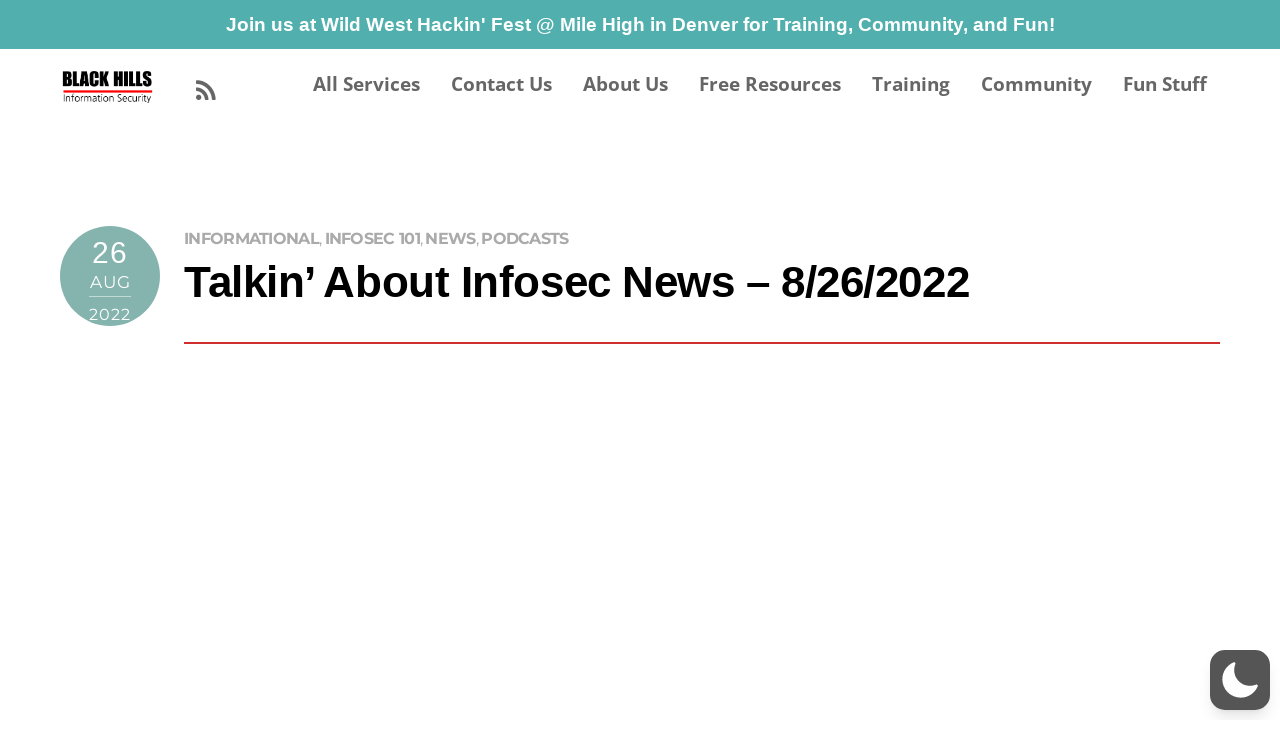

--- FILE ---
content_type: text/css
request_url: https://www.blackhillsinfosec.com/wp-content/uploads/themify-concate/1555952523/themify-267222.css
body_size: 36010
content:
@charset "UTF-8";
/* Themify Corporate 7.6.2 framework 8.1.0 */

/*/css/base.min.css*/
:where(.tf_loader){width:1em;height:1em;overflow:hidden;display:inline-block;vertical-align:middle;position:relative}.tf_loader:before{content:'';width:100%;height:100%;position:absolute;top:0;left:0;text-indent:-9999em;border-radius:50%;box-sizing:border-box;border:.15em solid rgba(149,149,149,.2);border-left-color:rgba(149,149,149,.6);animation:tf_loader 1.1s infinite linear}@keyframes tf_loader{0{transform:rotate(0)}100%{transform:rotate(360deg)}}.tf_clear{clear:both}.tf_left{float:left}.tf_right{float:right}.tf_textl{text-align:left}.tf_textr{text-align:right}.tf_textc{text-align:center}.tf_textj{text-align:justify}.tf_text_dec{text-decoration:none}.tf_hide{display:none}.tf_hidden{visibility:hidden}.tf_block{display:block}.tf_inline_b{display:inline-block}.tf_vmiddle{vertical-align:middle}.tf_mw{max-width:100%}.tf_w{width:100%}.tf_h{height:100%}:where(.tf_overflow){overflow:hidden}.tf_box{box-sizing:border-box}:where(.tf_abs){position:absolute;inset:0}:where(.tf_abs_t){position:absolute;top:0;left:0}:where(.tf_abs_b){position:absolute;bottom:0;left:0}:where(.tf_abs_c){position:absolute;top:50%;left:50%;transform:translate(-50%,-50%)}.tf_rel{position:relative}:where(.tf_opacity){opacity:0}.tf_clearfix:after{content:"";display:table;clear:both}.loops-wrapper>.post,.woocommerce ul.loops-wrapper.products>li.product{float:left;box-sizing:border-box;margin-left:3.2%;margin-right:0;margin-bottom:3.2%;clear:none}.woocommerce .loops-wrapper.no-gutter.products>.product,body .loops-wrapper.no-gutter>.post{margin:0}.woocommerce .loops-wrapper.products.list-post>.product{margin-left:0}.tf_scrollbar{scroll-behavior:smooth;--tf_scroll_color:rgba(137,137,137,.2);--tf_scroll_color_hover:rgba(137,137,137,.4);scrollbar-color:var(--tf_scroll_color) transparent;scrollbar-width:thin}.tf_scrollbar::-webkit-scrollbar{width:var(--tf_scroll_w,10px);height:var(--tf_scroll_h,10px)}.tf_scrollbar::-webkit-scrollbar-thumb{background-color:var(--tf_scroll_color);background-clip:padding-box;border:2px solid transparent;border-radius:5px}.tf_scrollbar:hover{scrollbar-color:var(--tf_scroll_color_hover) transparent}.tf_scrollbar:hover::-webkit-scrollbar-thumb{background-color:var(--tf_scroll_color_hover)}.tf_close{position:relative;transition:transform .3s linear;cursor:pointer}.tf_close:after,.tf_close:before{content:'';height:100%;width:1px;position:absolute;top:50%;left:50%;transform:translate(-50%,-50%) rotate(45deg);background-color:currentColor;transition:transform .25s}.tf_close:after{transform:translate(-50%,-50%) rotate(-45deg)}.tf_close:hover:after{transform:translate(-50%,-50%) rotate(45deg)}.tf_close:hover:before{transform:translate(-50%,-50%) rotate(135deg)}.tf_vd_lazy:fullscreen video{height:100%;object-fit:contain}

/*/css/themify-common.css*/
iframe{border:0}a{cursor:pointer}:is(button,a,input,select,textarea,.button):focus{outline:1px dotted hsla(0,0%,59%,.2)}.tf_focus_heavy :is(button,a,input,select,textarea,.button):focus{outline:2px solid rgba(0,176,255,.8)}.tf_focus_none a,.tf_focus_none:is(button,a,input,select,textarea,.button):focus{outline:0}.tf_large_font{font-size:1.1em}.screen-reader-text{border:0;clip:rect(1px,1px,1px,1px);clip-path:inset(50%);height:1px;margin:-1px;overflow:hidden;padding:0;position:absolute;width:1px;word-wrap:normal!important}.screen-reader-text:focus{background-color:#f1f1f1;border-radius:3px;box-shadow:0 0 2px 2px rgba(0,0,0,.6);clip:auto!important;color:#21759b;display:block;font-size:.875rem;font-weight:700;height:auto;left:5px;line-height:normal;padding:15px 23px 14px;text-decoration:none;top:5px;width:auto;z-index:100000}.skip-to-content:focus{clip-path:none}.post-image .themify_lightbox{display:block;max-width:100%;position:relative}.post-image .themify_lightbox .zoom{background:rgba(0,0,0,.3);border-radius:100%;height:35px;left:50%;position:absolute;top:50%;transform:translate(-50%,-50%);width:35px}.post-image .themify_lightbox .zoom .tf_fa{color:#fff;vertical-align:middle;stroke-width:1px;left:50%;line-height:100%;position:absolute;top:50%;transform:translate(-50%,-50%)}.post-image .themify_lightbox:hover .zoom{background:rgba(0,0,0,.6)}.pswp:not(.pswp--open){display:none}:is(.ptb_map,.themify_map) button{border-radius:0;max-width:inherit}
/*/wp-includes/css/dist/block-library/style.min.css*/
.wp-block-accordion{box-sizing:border-box}.wp-block-accordion-item.is-open>.wp-block-accordion-heading .wp-block-accordion-heading__toggle-icon{transform:rotate(45deg)}@media (prefers-reduced-motion:no-preference){.wp-block-accordion-item{transition:grid-template-rows .3s ease-out}.wp-block-accordion-item>.wp-block-accordion-heading .wp-block-accordion-heading__toggle-icon{transition:transform .2s ease-in-out}}.wp-block-accordion-heading{margin:0}.wp-block-accordion-heading__toggle{align-items:center;background-color:inherit!important;border:none;color:inherit!important;cursor:pointer;display:flex;font-family:inherit;font-size:inherit;font-style:inherit;font-weight:inherit;letter-spacing:inherit;line-height:inherit;overflow:hidden;padding:var(--wp--preset--spacing--20,1em) 0;text-align:inherit;text-decoration:inherit;text-transform:inherit;width:100%;word-spacing:inherit}.wp-block-accordion-heading__toggle:not(:focus-visible){outline:none}.wp-block-accordion-heading__toggle:focus,.wp-block-accordion-heading__toggle:hover{background-color:inherit!important;border:none;box-shadow:none;color:inherit;padding:var(--wp--preset--spacing--20,1em) 0;text-decoration:none}.wp-block-accordion-heading__toggle:focus-visible{outline:auto;outline-offset:0}.wp-block-accordion-heading__toggle:hover .wp-block-accordion-heading__toggle-title{text-decoration:underline}.wp-block-accordion-heading__toggle-title{flex:1}.wp-block-accordion-heading__toggle-icon{align-items:center;display:flex;height:1.2em;justify-content:center;width:1.2em}.wp-block-accordion-panel[aria-hidden=true],.wp-block-accordion-panel[inert]{display:none;margin-block-start:0}.wp-block-archives{box-sizing:border-box}.wp-block-archives-dropdown label{display:block}.wp-block-avatar{line-height:0}.wp-block-avatar,.wp-block-avatar img{box-sizing:border-box}.wp-block-avatar.aligncenter{text-align:center}.wp-block-audio{box-sizing:border-box}.wp-block-audio :where(figcaption){margin-bottom:1em;margin-top:.5em}.wp-block-audio audio{min-width:300px;width:100%}.wp-block-breadcrumbs{box-sizing:border-box}.wp-block-breadcrumbs ol{flex-wrap:wrap;list-style:none}.wp-block-breadcrumbs li,.wp-block-breadcrumbs ol{align-items:center;display:flex;margin:0;padding:0}.wp-block-breadcrumbs li:not(:last-child):after{content:var(--separator,"/");margin:0 .5em;opacity:.7}.wp-block-breadcrumbs span{color:inherit}.wp-block-button__link{align-content:center;box-sizing:border-box;cursor:pointer;display:inline-block;height:100%;text-align:center;word-break:break-word}.wp-block-button__link.aligncenter{text-align:center}.wp-block-button__link.alignright{text-align:right}:where(.wp-block-button__link){border-radius:9999px;box-shadow:none;padding:calc(.667em + 2px) calc(1.333em + 2px);text-decoration:none}.wp-block-button[style*=text-decoration] .wp-block-button__link{text-decoration:inherit}.wp-block-buttons>.wp-block-button.has-custom-width{max-width:none}.wp-block-buttons>.wp-block-button.has-custom-width .wp-block-button__link{width:100%}.wp-block-buttons>.wp-block-button.has-custom-font-size .wp-block-button__link{font-size:inherit}.wp-block-buttons>.wp-block-button.wp-block-button__width-25{width:calc(25% - var(--wp--style--block-gap, .5em)*.75)}.wp-block-buttons>.wp-block-button.wp-block-button__width-50{width:calc(50% - var(--wp--style--block-gap, .5em)*.5)}.wp-block-buttons>.wp-block-button.wp-block-button__width-75{width:calc(75% - var(--wp--style--block-gap, .5em)*.25)}.wp-block-buttons>.wp-block-button.wp-block-button__width-100{flex-basis:100%;width:100%}.wp-block-buttons.is-vertical>.wp-block-button.wp-block-button__width-25{width:25%}.wp-block-buttons.is-vertical>.wp-block-button.wp-block-button__width-50{width:50%}.wp-block-buttons.is-vertical>.wp-block-button.wp-block-button__width-75{width:75%}.wp-block-button.is-style-squared,.wp-block-button__link.wp-block-button.is-style-squared{border-radius:0}.wp-block-button.no-border-radius,.wp-block-button__link.no-border-radius{border-radius:0!important}:root :where(.wp-block-button .wp-block-button__link.is-style-outline),:root :where(.wp-block-button.is-style-outline>.wp-block-button__link){border:2px solid;padding:.667em 1.333em}:root :where(.wp-block-button .wp-block-button__link.is-style-outline:not(.has-text-color)),:root :where(.wp-block-button.is-style-outline>.wp-block-button__link:not(.has-text-color)){color:currentColor}:root :where(.wp-block-button .wp-block-button__link.is-style-outline:not(.has-background)),:root :where(.wp-block-button.is-style-outline>.wp-block-button__link:not(.has-background)){background-color:initial;background-image:none}.wp-block-buttons{box-sizing:border-box}.wp-block-buttons.is-vertical{flex-direction:column}.wp-block-buttons.is-vertical>.wp-block-button:last-child{margin-bottom:0}.wp-block-buttons>.wp-block-button{display:inline-block;margin:0}.wp-block-buttons.is-content-justification-left{justify-content:flex-start}.wp-block-buttons.is-content-justification-left.is-vertical{align-items:flex-start}.wp-block-buttons.is-content-justification-center{justify-content:center}.wp-block-buttons.is-content-justification-center.is-vertical{align-items:center}.wp-block-buttons.is-content-justification-right{justify-content:flex-end}.wp-block-buttons.is-content-justification-right.is-vertical{align-items:flex-end}.wp-block-buttons.is-content-justification-space-between{justify-content:space-between}.wp-block-buttons.aligncenter{text-align:center}.wp-block-buttons:not(.is-content-justification-space-between,.is-content-justification-right,.is-content-justification-left,.is-content-justification-center) .wp-block-button.aligncenter{margin-left:auto;margin-right:auto;width:100%}.wp-block-buttons[style*=text-decoration] .wp-block-button,.wp-block-buttons[style*=text-decoration] .wp-block-button__link{text-decoration:inherit}.wp-block-buttons.has-custom-font-size .wp-block-button__link{font-size:inherit}.wp-block-buttons .wp-block-button__link{width:100%}.wp-block-button.aligncenter,.wp-block-calendar{text-align:center}.wp-block-calendar td,.wp-block-calendar th{border:1px solid;padding:.25em}.wp-block-calendar th{font-weight:400}.wp-block-calendar caption{background-color:inherit}.wp-block-calendar table{border-collapse:collapse;width:100%}.wp-block-calendar table.has-background th{background-color:inherit}.wp-block-calendar table.has-text-color th{color:inherit}.wp-block-calendar :where(table:not(.has-text-color)){color:#40464d}.wp-block-calendar :where(table:not(.has-text-color)) td,.wp-block-calendar :where(table:not(.has-text-color)) th{border-color:#ddd}:where(.wp-block-calendar table:not(.has-background) th){background:#ddd}.wp-block-categories{box-sizing:border-box}.wp-block-categories.alignleft{margin-right:2em}.wp-block-categories.alignright{margin-left:2em}.wp-block-categories.wp-block-categories-dropdown.aligncenter{text-align:center}.wp-block-categories .wp-block-categories__label{display:block;width:100%}.wp-block-code{box-sizing:border-box}.wp-block-code code{
  /*!rtl:begin:ignore*/direction:ltr;display:block;font-family:inherit;overflow-wrap:break-word;text-align:initial;white-space:pre-wrap
  /*!rtl:end:ignore*/}.wp-block-columns{box-sizing:border-box;display:flex;flex-wrap:wrap!important}@media (min-width:782px){.wp-block-columns{flex-wrap:nowrap!important}}.wp-block-columns{align-items:normal!important}.wp-block-columns.are-vertically-aligned-top{align-items:flex-start}.wp-block-columns.are-vertically-aligned-center{align-items:center}.wp-block-columns.are-vertically-aligned-bottom{align-items:flex-end}@media (max-width:781px){.wp-block-columns:not(.is-not-stacked-on-mobile)>.wp-block-column{flex-basis:100%!important}}@media (min-width:782px){.wp-block-columns:not(.is-not-stacked-on-mobile)>.wp-block-column{flex-basis:0;flex-grow:1}.wp-block-columns:not(.is-not-stacked-on-mobile)>.wp-block-column[style*=flex-basis]{flex-grow:0}}.wp-block-columns.is-not-stacked-on-mobile{flex-wrap:nowrap!important}.wp-block-columns.is-not-stacked-on-mobile>.wp-block-column{flex-basis:0;flex-grow:1}.wp-block-columns.is-not-stacked-on-mobile>.wp-block-column[style*=flex-basis]{flex-grow:0}:where(.wp-block-columns){margin-bottom:1.75em}:where(.wp-block-columns.has-background){padding:1.25em 2.375em}.wp-block-column{flex-grow:1;min-width:0;overflow-wrap:break-word;word-break:break-word}.wp-block-column.is-vertically-aligned-top{align-self:flex-start}.wp-block-column.is-vertically-aligned-center{align-self:center}.wp-block-column.is-vertically-aligned-bottom{align-self:flex-end}.wp-block-column.is-vertically-aligned-stretch{align-self:stretch}.wp-block-column.is-vertically-aligned-bottom,.wp-block-column.is-vertically-aligned-center,.wp-block-column.is-vertically-aligned-top{width:100%}.wp-block-post-comments{box-sizing:border-box}.wp-block-post-comments .alignleft{float:left}.wp-block-post-comments .alignright{float:right}.wp-block-post-comments .navigation:after{clear:both;content:"";display:table}.wp-block-post-comments .commentlist{clear:both;list-style:none;margin:0;padding:0}.wp-block-post-comments .commentlist .comment{min-height:2.25em;padding-left:3.25em}.wp-block-post-comments .commentlist .comment p{font-size:1em;line-height:1.8;margin:1em 0}.wp-block-post-comments .commentlist .children{list-style:none;margin:0;padding:0}.wp-block-post-comments .comment-author{line-height:1.5}.wp-block-post-comments .comment-author .avatar{border-radius:1.5em;display:block;float:left;height:2.5em;margin-right:.75em;margin-top:.5em;width:2.5em}.wp-block-post-comments .comment-author cite{font-style:normal}.wp-block-post-comments .comment-meta{font-size:.875em;line-height:1.5}.wp-block-post-comments .comment-meta b{font-weight:400}.wp-block-post-comments .comment-meta .comment-awaiting-moderation{display:block;margin-bottom:1em;margin-top:1em}.wp-block-post-comments .comment-body .commentmetadata{font-size:.875em}.wp-block-post-comments .comment-form-author label,.wp-block-post-comments .comment-form-comment label,.wp-block-post-comments .comment-form-email label,.wp-block-post-comments .comment-form-url label{display:block;margin-bottom:.25em}.wp-block-post-comments .comment-form input:not([type=submit]):not([type=checkbox]),.wp-block-post-comments .comment-form textarea{box-sizing:border-box;display:block;width:100%}.wp-block-post-comments .comment-form-cookies-consent{display:flex;gap:.25em}.wp-block-post-comments .comment-form-cookies-consent #wp-comment-cookies-consent{margin-top:.35em}.wp-block-post-comments .comment-reply-title{margin-bottom:0}.wp-block-post-comments .comment-reply-title :where(small){font-size:var(--wp--preset--font-size--medium,smaller);margin-left:.5em}.wp-block-post-comments .reply{font-size:.875em;margin-bottom:1.4em}.wp-block-post-comments input:not([type=submit]),.wp-block-post-comments textarea{border:1px solid #949494;font-family:inherit;font-size:1em}.wp-block-post-comments input:not([type=submit]):not([type=checkbox]),.wp-block-post-comments textarea{padding:calc(.667em + 2px)}:where(.wp-block-post-comments input[type=submit]){border:none}.wp-block-comments{box-sizing:border-box}.wp-block-comments-pagination>.wp-block-comments-pagination-next,.wp-block-comments-pagination>.wp-block-comments-pagination-numbers,.wp-block-comments-pagination>.wp-block-comments-pagination-previous{font-size:inherit}.wp-block-comments-pagination .wp-block-comments-pagination-previous-arrow{display:inline-block;margin-right:1ch}.wp-block-comments-pagination .wp-block-comments-pagination-previous-arrow:not(.is-arrow-chevron){transform:scaleX(1)}.wp-block-comments-pagination .wp-block-comments-pagination-next-arrow{display:inline-block;margin-left:1ch}.wp-block-comments-pagination .wp-block-comments-pagination-next-arrow:not(.is-arrow-chevron){transform:scaleX(1)}.wp-block-comments-pagination.aligncenter{justify-content:center}.wp-block-comment-template{box-sizing:border-box;list-style:none;margin-bottom:0;max-width:100%;padding:0}.wp-block-comment-template li{clear:both}.wp-block-comment-template ol{list-style:none;margin-bottom:0;max-width:100%;padding-left:2rem}.wp-block-comment-template.alignleft{float:left}.wp-block-comment-template.aligncenter{margin-left:auto;margin-right:auto;width:fit-content}.wp-block-comment-template.alignright{float:right}.wp-block-comment-date{box-sizing:border-box}.comment-awaiting-moderation{display:block;font-size:.875em;line-height:1.5}.wp-block-comment-author-name,.wp-block-comment-content,.wp-block-comment-edit-link,.wp-block-comment-reply-link{box-sizing:border-box}.wp-block-cover,.wp-block-cover-image{align-items:center;background-position:50%;box-sizing:border-box;display:flex;justify-content:center;min-height:430px;overflow:hidden;overflow:clip;padding:1em;position:relative}.wp-block-cover .has-background-dim:not([class*=-background-color]),.wp-block-cover-image .has-background-dim:not([class*=-background-color]),.wp-block-cover-image.has-background-dim:not([class*=-background-color]),.wp-block-cover.has-background-dim:not([class*=-background-color]){background-color:#000}.wp-block-cover .has-background-dim.has-background-gradient,.wp-block-cover-image .has-background-dim.has-background-gradient{background-color:initial}.wp-block-cover-image.has-background-dim:before,.wp-block-cover.has-background-dim:before{background-color:inherit;content:""}.wp-block-cover .wp-block-cover__background,.wp-block-cover .wp-block-cover__gradient-background,.wp-block-cover-image .wp-block-cover__background,.wp-block-cover-image .wp-block-cover__gradient-background,.wp-block-cover-image.has-background-dim:not(.has-background-gradient):before,.wp-block-cover.has-background-dim:not(.has-background-gradient):before{bottom:0;left:0;opacity:.5;position:absolute;right:0;top:0}.wp-block-cover-image.has-background-dim.has-background-dim-10 .wp-block-cover__background,.wp-block-cover-image.has-background-dim.has-background-dim-10 .wp-block-cover__gradient-background,.wp-block-cover-image.has-background-dim.has-background-dim-10:not(.has-background-gradient):before,.wp-block-cover.has-background-dim.has-background-dim-10 .wp-block-cover__background,.wp-block-cover.has-background-dim.has-background-dim-10 .wp-block-cover__gradient-background,.wp-block-cover.has-background-dim.has-background-dim-10:not(.has-background-gradient):before{opacity:.1}.wp-block-cover-image.has-background-dim.has-background-dim-20 .wp-block-cover__background,.wp-block-cover-image.has-background-dim.has-background-dim-20 .wp-block-cover__gradient-background,.wp-block-cover-image.has-background-dim.has-background-dim-20:not(.has-background-gradient):before,.wp-block-cover.has-background-dim.has-background-dim-20 .wp-block-cover__background,.wp-block-cover.has-background-dim.has-background-dim-20 .wp-block-cover__gradient-background,.wp-block-cover.has-background-dim.has-background-dim-20:not(.has-background-gradient):before{opacity:.2}.wp-block-cover-image.has-background-dim.has-background-dim-30 .wp-block-cover__background,.wp-block-cover-image.has-background-dim.has-background-dim-30 .wp-block-cover__gradient-background,.wp-block-cover-image.has-background-dim.has-background-dim-30:not(.has-background-gradient):before,.wp-block-cover.has-background-dim.has-background-dim-30 .wp-block-cover__background,.wp-block-cover.has-background-dim.has-background-dim-30 .wp-block-cover__gradient-background,.wp-block-cover.has-background-dim.has-background-dim-30:not(.has-background-gradient):before{opacity:.3}.wp-block-cover-image.has-background-dim.has-background-dim-40 .wp-block-cover__background,.wp-block-cover-image.has-background-dim.has-background-dim-40 .wp-block-cover__gradient-background,.wp-block-cover-image.has-background-dim.has-background-dim-40:not(.has-background-gradient):before,.wp-block-cover.has-background-dim.has-background-dim-40 .wp-block-cover__background,.wp-block-cover.has-background-dim.has-background-dim-40 .wp-block-cover__gradient-background,.wp-block-cover.has-background-dim.has-background-dim-40:not(.has-background-gradient):before{opacity:.4}.wp-block-cover-image.has-background-dim.has-background-dim-50 .wp-block-cover__background,.wp-block-cover-image.has-background-dim.has-background-dim-50 .wp-block-cover__gradient-background,.wp-block-cover-image.has-background-dim.has-background-dim-50:not(.has-background-gradient):before,.wp-block-cover.has-background-dim.has-background-dim-50 .wp-block-cover__background,.wp-block-cover.has-background-dim.has-background-dim-50 .wp-block-cover__gradient-background,.wp-block-cover.has-background-dim.has-background-dim-50:not(.has-background-gradient):before{opacity:.5}.wp-block-cover-image.has-background-dim.has-background-dim-60 .wp-block-cover__background,.wp-block-cover-image.has-background-dim.has-background-dim-60 .wp-block-cover__gradient-background,.wp-block-cover-image.has-background-dim.has-background-dim-60:not(.has-background-gradient):before,.wp-block-cover.has-background-dim.has-background-dim-60 .wp-block-cover__background,.wp-block-cover.has-background-dim.has-background-dim-60 .wp-block-cover__gradient-background,.wp-block-cover.has-background-dim.has-background-dim-60:not(.has-background-gradient):before{opacity:.6}.wp-block-cover-image.has-background-dim.has-background-dim-70 .wp-block-cover__background,.wp-block-cover-image.has-background-dim.has-background-dim-70 .wp-block-cover__gradient-background,.wp-block-cover-image.has-background-dim.has-background-dim-70:not(.has-background-gradient):before,.wp-block-cover.has-background-dim.has-background-dim-70 .wp-block-cover__background,.wp-block-cover.has-background-dim.has-background-dim-70 .wp-block-cover__gradient-background,.wp-block-cover.has-background-dim.has-background-dim-70:not(.has-background-gradient):before{opacity:.7}.wp-block-cover-image.has-background-dim.has-background-dim-80 .wp-block-cover__background,.wp-block-cover-image.has-background-dim.has-background-dim-80 .wp-block-cover__gradient-background,.wp-block-cover-image.has-background-dim.has-background-dim-80:not(.has-background-gradient):before,.wp-block-cover.has-background-dim.has-background-dim-80 .wp-block-cover__background,.wp-block-cover.has-background-dim.has-background-dim-80 .wp-block-cover__gradient-background,.wp-block-cover.has-background-dim.has-background-dim-80:not(.has-background-gradient):before{opacity:.8}.wp-block-cover-image.has-background-dim.has-background-dim-90 .wp-block-cover__background,.wp-block-cover-image.has-background-dim.has-background-dim-90 .wp-block-cover__gradient-background,.wp-block-cover-image.has-background-dim.has-background-dim-90:not(.has-background-gradient):before,.wp-block-cover.has-background-dim.has-background-dim-90 .wp-block-cover__background,.wp-block-cover.has-background-dim.has-background-dim-90 .wp-block-cover__gradient-background,.wp-block-cover.has-background-dim.has-background-dim-90:not(.has-background-gradient):before{opacity:.9}.wp-block-cover-image.has-background-dim.has-background-dim-100 .wp-block-cover__background,.wp-block-cover-image.has-background-dim.has-background-dim-100 .wp-block-cover__gradient-background,.wp-block-cover-image.has-background-dim.has-background-dim-100:not(.has-background-gradient):before,.wp-block-cover.has-background-dim.has-background-dim-100 .wp-block-cover__background,.wp-block-cover.has-background-dim.has-background-dim-100 .wp-block-cover__gradient-background,.wp-block-cover.has-background-dim.has-background-dim-100:not(.has-background-gradient):before{opacity:1}.wp-block-cover .wp-block-cover__background.has-background-dim.has-background-dim-0,.wp-block-cover .wp-block-cover__gradient-background.has-background-dim.has-background-dim-0,.wp-block-cover-image .wp-block-cover__background.has-background-dim.has-background-dim-0,.wp-block-cover-image .wp-block-cover__gradient-background.has-background-dim.has-background-dim-0{opacity:0}.wp-block-cover .wp-block-cover__background.has-background-dim.has-background-dim-10,.wp-block-cover .wp-block-cover__gradient-background.has-background-dim.has-background-dim-10,.wp-block-cover-image .wp-block-cover__background.has-background-dim.has-background-dim-10,.wp-block-cover-image .wp-block-cover__gradient-background.has-background-dim.has-background-dim-10{opacity:.1}.wp-block-cover .wp-block-cover__background.has-background-dim.has-background-dim-20,.wp-block-cover .wp-block-cover__gradient-background.has-background-dim.has-background-dim-20,.wp-block-cover-image .wp-block-cover__background.has-background-dim.has-background-dim-20,.wp-block-cover-image .wp-block-cover__gradient-background.has-background-dim.has-background-dim-20{opacity:.2}.wp-block-cover .wp-block-cover__background.has-background-dim.has-background-dim-30,.wp-block-cover .wp-block-cover__gradient-background.has-background-dim.has-background-dim-30,.wp-block-cover-image .wp-block-cover__background.has-background-dim.has-background-dim-30,.wp-block-cover-image .wp-block-cover__gradient-background.has-background-dim.has-background-dim-30{opacity:.3}.wp-block-cover .wp-block-cover__background.has-background-dim.has-background-dim-40,.wp-block-cover .wp-block-cover__gradient-background.has-background-dim.has-background-dim-40,.wp-block-cover-image .wp-block-cover__background.has-background-dim.has-background-dim-40,.wp-block-cover-image .wp-block-cover__gradient-background.has-background-dim.has-background-dim-40{opacity:.4}.wp-block-cover .wp-block-cover__background.has-background-dim.has-background-dim-50,.wp-block-cover .wp-block-cover__gradient-background.has-background-dim.has-background-dim-50,.wp-block-cover-image .wp-block-cover__background.has-background-dim.has-background-dim-50,.wp-block-cover-image .wp-block-cover__gradient-background.has-background-dim.has-background-dim-50{opacity:.5}.wp-block-cover .wp-block-cover__background.has-background-dim.has-background-dim-60,.wp-block-cover .wp-block-cover__gradient-background.has-background-dim.has-background-dim-60,.wp-block-cover-image .wp-block-cover__background.has-background-dim.has-background-dim-60,.wp-block-cover-image .wp-block-cover__gradient-background.has-background-dim.has-background-dim-60{opacity:.6}.wp-block-cover .wp-block-cover__background.has-background-dim.has-background-dim-70,.wp-block-cover .wp-block-cover__gradient-background.has-background-dim.has-background-dim-70,.wp-block-cover-image .wp-block-cover__background.has-background-dim.has-background-dim-70,.wp-block-cover-image .wp-block-cover__gradient-background.has-background-dim.has-background-dim-70{opacity:.7}.wp-block-cover .wp-block-cover__background.has-background-dim.has-background-dim-80,.wp-block-cover .wp-block-cover__gradient-background.has-background-dim.has-background-dim-80,.wp-block-cover-image .wp-block-cover__background.has-background-dim.has-background-dim-80,.wp-block-cover-image .wp-block-cover__gradient-background.has-background-dim.has-background-dim-80{opacity:.8}.wp-block-cover .wp-block-cover__background.has-background-dim.has-background-dim-90,.wp-block-cover .wp-block-cover__gradient-background.has-background-dim.has-background-dim-90,.wp-block-cover-image .wp-block-cover__background.has-background-dim.has-background-dim-90,.wp-block-cover-image .wp-block-cover__gradient-background.has-background-dim.has-background-dim-90{opacity:.9}.wp-block-cover .wp-block-cover__background.has-background-dim.has-background-dim-100,.wp-block-cover .wp-block-cover__gradient-background.has-background-dim.has-background-dim-100,.wp-block-cover-image .wp-block-cover__background.has-background-dim.has-background-dim-100,.wp-block-cover-image .wp-block-cover__gradient-background.has-background-dim.has-background-dim-100{opacity:1}.wp-block-cover-image.alignleft,.wp-block-cover-image.alignright,.wp-block-cover.alignleft,.wp-block-cover.alignright{max-width:420px;width:100%}.wp-block-cover-image.aligncenter,.wp-block-cover-image.alignleft,.wp-block-cover-image.alignright,.wp-block-cover.aligncenter,.wp-block-cover.alignleft,.wp-block-cover.alignright{display:flex}.wp-block-cover .wp-block-cover__inner-container,.wp-block-cover-image .wp-block-cover__inner-container{color:inherit;position:relative;width:100%}.wp-block-cover-image.is-position-top-left,.wp-block-cover.is-position-top-left{align-items:flex-start;justify-content:flex-start}.wp-block-cover-image.is-position-top-center,.wp-block-cover.is-position-top-center{align-items:flex-start;justify-content:center}.wp-block-cover-image.is-position-top-right,.wp-block-cover.is-position-top-right{align-items:flex-start;justify-content:flex-end}.wp-block-cover-image.is-position-center-left,.wp-block-cover.is-position-center-left{align-items:center;justify-content:flex-start}.wp-block-cover-image.is-position-center-center,.wp-block-cover.is-position-center-center{align-items:center;justify-content:center}.wp-block-cover-image.is-position-center-right,.wp-block-cover.is-position-center-right{align-items:center;justify-content:flex-end}.wp-block-cover-image.is-position-bottom-left,.wp-block-cover.is-position-bottom-left{align-items:flex-end;justify-content:flex-start}.wp-block-cover-image.is-position-bottom-center,.wp-block-cover.is-position-bottom-center{align-items:flex-end;justify-content:center}.wp-block-cover-image.is-position-bottom-right,.wp-block-cover.is-position-bottom-right{align-items:flex-end;justify-content:flex-end}.wp-block-cover-image.has-custom-content-position.has-custom-content-position .wp-block-cover__inner-container,.wp-block-cover.has-custom-content-position.has-custom-content-position .wp-block-cover__inner-container{margin:0}.wp-block-cover-image.has-custom-content-position.has-custom-content-position.is-position-bottom-left .wp-block-cover__inner-container,.wp-block-cover-image.has-custom-content-position.has-custom-content-position.is-position-bottom-right .wp-block-cover__inner-container,.wp-block-cover-image.has-custom-content-position.has-custom-content-position.is-position-center-left .wp-block-cover__inner-container,.wp-block-cover-image.has-custom-content-position.has-custom-content-position.is-position-center-right .wp-block-cover__inner-container,.wp-block-cover-image.has-custom-content-position.has-custom-content-position.is-position-top-left .wp-block-cover__inner-container,.wp-block-cover-image.has-custom-content-position.has-custom-content-position.is-position-top-right .wp-block-cover__inner-container,.wp-block-cover.has-custom-content-position.has-custom-content-position.is-position-bottom-left .wp-block-cover__inner-container,.wp-block-cover.has-custom-content-position.has-custom-content-position.is-position-bottom-right .wp-block-cover__inner-container,.wp-block-cover.has-custom-content-position.has-custom-content-position.is-position-center-left .wp-block-cover__inner-container,.wp-block-cover.has-custom-content-position.has-custom-content-position.is-position-center-right .wp-block-cover__inner-container,.wp-block-cover.has-custom-content-position.has-custom-content-position.is-position-top-left .wp-block-cover__inner-container,.wp-block-cover.has-custom-content-position.has-custom-content-position.is-position-top-right .wp-block-cover__inner-container{margin:0;width:auto}.wp-block-cover .wp-block-cover__image-background,.wp-block-cover video.wp-block-cover__video-background,.wp-block-cover-image .wp-block-cover__image-background,.wp-block-cover-image video.wp-block-cover__video-background{border:none;bottom:0;box-shadow:none;height:100%;left:0;margin:0;max-height:none;max-width:none;object-fit:cover;outline:none;padding:0;position:absolute;right:0;top:0;width:100%}.wp-block-cover-image.has-parallax,.wp-block-cover.has-parallax,.wp-block-cover__image-background.has-parallax,video.wp-block-cover__video-background.has-parallax{background-attachment:fixed;background-repeat:no-repeat;background-size:cover}@supports (-webkit-touch-callout:inherit){.wp-block-cover-image.has-parallax,.wp-block-cover.has-parallax,.wp-block-cover__image-background.has-parallax,video.wp-block-cover__video-background.has-parallax{background-attachment:scroll}}@media (prefers-reduced-motion:reduce){.wp-block-cover-image.has-parallax,.wp-block-cover.has-parallax,.wp-block-cover__image-background.has-parallax,video.wp-block-cover__video-background.has-parallax{background-attachment:scroll}}.wp-block-cover-image.is-repeated,.wp-block-cover.is-repeated,.wp-block-cover__image-background.is-repeated,video.wp-block-cover__video-background.is-repeated{background-repeat:repeat;background-size:auto}.wp-block-cover-image-text,.wp-block-cover-image-text a,.wp-block-cover-image-text a:active,.wp-block-cover-image-text a:focus,.wp-block-cover-image-text a:hover,.wp-block-cover-text,.wp-block-cover-text a,.wp-block-cover-text a:active,.wp-block-cover-text a:focus,.wp-block-cover-text a:hover,section.wp-block-cover-image h2,section.wp-block-cover-image h2 a,section.wp-block-cover-image h2 a:active,section.wp-block-cover-image h2 a:focus,section.wp-block-cover-image h2 a:hover{color:#fff}.wp-block-cover-image .wp-block-cover.has-left-content{justify-content:flex-start}.wp-block-cover-image .wp-block-cover.has-right-content{justify-content:flex-end}.wp-block-cover-image.has-left-content .wp-block-cover-image-text,.wp-block-cover.has-left-content .wp-block-cover-text,section.wp-block-cover-image.has-left-content>h2{margin-left:0;text-align:left}.wp-block-cover-image.has-right-content .wp-block-cover-image-text,.wp-block-cover.has-right-content .wp-block-cover-text,section.wp-block-cover-image.has-right-content>h2{margin-right:0;text-align:right}.wp-block-cover .wp-block-cover-text,.wp-block-cover-image .wp-block-cover-image-text,section.wp-block-cover-image>h2{font-size:2em;line-height:1.25;margin-bottom:0;max-width:840px;padding:.44em;text-align:center;z-index:1}:where(.wp-block-cover-image:not(.has-text-color)),:where(.wp-block-cover:not(.has-text-color)){color:#fff}:where(.wp-block-cover-image.is-light:not(.has-text-color)),:where(.wp-block-cover.is-light:not(.has-text-color)){color:#000}:root :where(.wp-block-cover h1:not(.has-text-color)),:root :where(.wp-block-cover h2:not(.has-text-color)),:root :where(.wp-block-cover h3:not(.has-text-color)),:root :where(.wp-block-cover h4:not(.has-text-color)),:root :where(.wp-block-cover h5:not(.has-text-color)),:root :where(.wp-block-cover h6:not(.has-text-color)),:root :where(.wp-block-cover p:not(.has-text-color)){color:inherit}body:not(.editor-styles-wrapper) .wp-block-cover:not(.wp-block-cover:has(.wp-block-cover__background+.wp-block-cover__inner-container)) .wp-block-cover__image-background,body:not(.editor-styles-wrapper) .wp-block-cover:not(.wp-block-cover:has(.wp-block-cover__background+.wp-block-cover__inner-container)) .wp-block-cover__video-background{z-index:0}body:not(.editor-styles-wrapper) .wp-block-cover:not(.wp-block-cover:has(.wp-block-cover__background+.wp-block-cover__inner-container)) .wp-block-cover__background,body:not(.editor-styles-wrapper) .wp-block-cover:not(.wp-block-cover:has(.wp-block-cover__background+.wp-block-cover__inner-container)) .wp-block-cover__gradient-background,body:not(.editor-styles-wrapper) .wp-block-cover:not(.wp-block-cover:has(.wp-block-cover__background+.wp-block-cover__inner-container)) .wp-block-cover__inner-container,body:not(.editor-styles-wrapper) .wp-block-cover:not(.wp-block-cover:has(.wp-block-cover__background+.wp-block-cover__inner-container)).has-background-dim:not(.has-background-gradient):before{z-index:1}.has-modal-open body:not(.editor-styles-wrapper) .wp-block-cover:not(.wp-block-cover:has(.wp-block-cover__background+.wp-block-cover__inner-container)) .wp-block-cover__inner-container{z-index:auto}.wp-block-details{box-sizing:border-box}.wp-block-details summary{cursor:pointer}.wp-block-embed.alignleft,.wp-block-embed.alignright,.wp-block[data-align=left]>[data-type="core/embed"],.wp-block[data-align=right]>[data-type="core/embed"]{max-width:360px;width:100%}.wp-block-embed.alignleft .wp-block-embed__wrapper,.wp-block-embed.alignright .wp-block-embed__wrapper,.wp-block[data-align=left]>[data-type="core/embed"] .wp-block-embed__wrapper,.wp-block[data-align=right]>[data-type="core/embed"] .wp-block-embed__wrapper{min-width:280px}.wp-block-cover .wp-block-embed{min-height:240px;min-width:320px}.wp-block-embed{overflow-wrap:break-word}.wp-block-embed :where(figcaption){margin-bottom:1em;margin-top:.5em}.wp-block-embed iframe{max-width:100%}.wp-block-embed__wrapper{position:relative}.wp-embed-responsive .wp-has-aspect-ratio .wp-block-embed__wrapper:before{content:"";display:block;padding-top:50%}.wp-embed-responsive .wp-has-aspect-ratio iframe{bottom:0;height:100%;left:0;position:absolute;right:0;top:0;width:100%}.wp-embed-responsive .wp-embed-aspect-21-9 .wp-block-embed__wrapper:before{padding-top:42.85%}.wp-embed-responsive .wp-embed-aspect-18-9 .wp-block-embed__wrapper:before{padding-top:50%}.wp-embed-responsive .wp-embed-aspect-16-9 .wp-block-embed__wrapper:before{padding-top:56.25%}.wp-embed-responsive .wp-embed-aspect-4-3 .wp-block-embed__wrapper:before{padding-top:75%}.wp-embed-responsive .wp-embed-aspect-1-1 .wp-block-embed__wrapper:before{padding-top:100%}.wp-embed-responsive .wp-embed-aspect-9-16 .wp-block-embed__wrapper:before{padding-top:177.77%}.wp-embed-responsive .wp-embed-aspect-1-2 .wp-block-embed__wrapper:before{padding-top:200%}.wp-block-file{box-sizing:border-box}.wp-block-file:not(.wp-element-button){font-size:.8em}.wp-block-file.aligncenter{text-align:center}.wp-block-file.alignright{text-align:right}.wp-block-file *+.wp-block-file__button{margin-left:.75em}:where(.wp-block-file){margin-bottom:1.5em}.wp-block-file__embed{margin-bottom:1em}:where(.wp-block-file__button){border-radius:2em;display:inline-block;padding:.5em 1em}:where(.wp-block-file__button):where(a):active,:where(.wp-block-file__button):where(a):focus,:where(.wp-block-file__button):where(a):hover,:where(.wp-block-file__button):where(a):visited{box-shadow:none;color:#fff;opacity:.85;text-decoration:none}.wp-block-form-input__label{display:flex;flex-direction:column;gap:.25em;margin-bottom:.5em;width:100%}.wp-block-form-input__label.is-label-inline{align-items:center;flex-direction:row;gap:.5em}.wp-block-form-input__label.is-label-inline .wp-block-form-input__label-content{margin-bottom:.5em}.wp-block-form-input__label:has(input[type=checkbox]){flex-direction:row;width:fit-content}.wp-block-form-input__label:has(input[type=checkbox]) .wp-block-form-input__label-content{margin:0}.wp-block-form-input__label:has(.wp-block-form-input__label-content+input[type=checkbox]){flex-direction:row-reverse}.wp-block-form-input__label-content{width:fit-content}:where(.wp-block-form-input__input){font-size:1em;margin-bottom:.5em;padding:0 .5em}:where(.wp-block-form-input__input)[type=date],:where(.wp-block-form-input__input)[type=datetime-local],:where(.wp-block-form-input__input)[type=datetime],:where(.wp-block-form-input__input)[type=email],:where(.wp-block-form-input__input)[type=month],:where(.wp-block-form-input__input)[type=number],:where(.wp-block-form-input__input)[type=password],:where(.wp-block-form-input__input)[type=search],:where(.wp-block-form-input__input)[type=tel],:where(.wp-block-form-input__input)[type=text],:where(.wp-block-form-input__input)[type=time],:where(.wp-block-form-input__input)[type=url],:where(.wp-block-form-input__input)[type=week]{border-style:solid;border-width:1px;line-height:2;min-height:2em}textarea.wp-block-form-input__input{min-height:10em}.blocks-gallery-grid:not(.has-nested-images),.wp-block-gallery:not(.has-nested-images){display:flex;flex-wrap:wrap;list-style-type:none;margin:0;padding:0}.blocks-gallery-grid:not(.has-nested-images) .blocks-gallery-image,.blocks-gallery-grid:not(.has-nested-images) .blocks-gallery-item,.wp-block-gallery:not(.has-nested-images) .blocks-gallery-image,.wp-block-gallery:not(.has-nested-images) .blocks-gallery-item{display:flex;flex-direction:column;flex-grow:1;justify-content:center;margin:0 1em 1em 0;position:relative;width:calc(50% - 1em)}.blocks-gallery-grid:not(.has-nested-images) .blocks-gallery-image:nth-of-type(2n),.blocks-gallery-grid:not(.has-nested-images) .blocks-gallery-item:nth-of-type(2n),.wp-block-gallery:not(.has-nested-images) .blocks-gallery-image:nth-of-type(2n),.wp-block-gallery:not(.has-nested-images) .blocks-gallery-item:nth-of-type(2n){margin-right:0}.blocks-gallery-grid:not(.has-nested-images) .blocks-gallery-image figure,.blocks-gallery-grid:not(.has-nested-images) .blocks-gallery-item figure,.wp-block-gallery:not(.has-nested-images) .blocks-gallery-image figure,.wp-block-gallery:not(.has-nested-images) .blocks-gallery-item figure{align-items:flex-end;display:flex;height:100%;justify-content:flex-start;margin:0}.blocks-gallery-grid:not(.has-nested-images) .blocks-gallery-image img,.blocks-gallery-grid:not(.has-nested-images) .blocks-gallery-item img,.wp-block-gallery:not(.has-nested-images) .blocks-gallery-image img,.wp-block-gallery:not(.has-nested-images) .blocks-gallery-item img{display:block;height:auto;max-width:100%;width:auto}.blocks-gallery-grid:not(.has-nested-images) .blocks-gallery-image figcaption,.blocks-gallery-grid:not(.has-nested-images) .blocks-gallery-item figcaption,.wp-block-gallery:not(.has-nested-images) .blocks-gallery-image figcaption,.wp-block-gallery:not(.has-nested-images) .blocks-gallery-item figcaption{background:linear-gradient(0deg,#000000b3,#0000004d 70%,#0000);bottom:0;box-sizing:border-box;color:#fff;font-size:.8em;margin:0;max-height:100%;overflow:auto;padding:3em .77em .7em;position:absolute;text-align:center;width:100%;z-index:2}.blocks-gallery-grid:not(.has-nested-images) .blocks-gallery-image figcaption img,.blocks-gallery-grid:not(.has-nested-images) .blocks-gallery-item figcaption img,.wp-block-gallery:not(.has-nested-images) .blocks-gallery-image figcaption img,.wp-block-gallery:not(.has-nested-images) .blocks-gallery-item figcaption img{display:inline}.blocks-gallery-grid:not(.has-nested-images) figcaption,.wp-block-gallery:not(.has-nested-images) figcaption{flex-grow:1}.blocks-gallery-grid:not(.has-nested-images).is-cropped .blocks-gallery-image a,.blocks-gallery-grid:not(.has-nested-images).is-cropped .blocks-gallery-image img,.blocks-gallery-grid:not(.has-nested-images).is-cropped .blocks-gallery-item a,.blocks-gallery-grid:not(.has-nested-images).is-cropped .blocks-gallery-item img,.wp-block-gallery:not(.has-nested-images).is-cropped .blocks-gallery-image a,.wp-block-gallery:not(.has-nested-images).is-cropped .blocks-gallery-image img,.wp-block-gallery:not(.has-nested-images).is-cropped .blocks-gallery-item a,.wp-block-gallery:not(.has-nested-images).is-cropped .blocks-gallery-item img{flex:1;height:100%;object-fit:cover;width:100%}.blocks-gallery-grid:not(.has-nested-images).columns-1 .blocks-gallery-image,.blocks-gallery-grid:not(.has-nested-images).columns-1 .blocks-gallery-item,.wp-block-gallery:not(.has-nested-images).columns-1 .blocks-gallery-image,.wp-block-gallery:not(.has-nested-images).columns-1 .blocks-gallery-item{margin-right:0;width:100%}@media (min-width:600px){.blocks-gallery-grid:not(.has-nested-images).columns-3 .blocks-gallery-image,.blocks-gallery-grid:not(.has-nested-images).columns-3 .blocks-gallery-item,.wp-block-gallery:not(.has-nested-images).columns-3 .blocks-gallery-image,.wp-block-gallery:not(.has-nested-images).columns-3 .blocks-gallery-item{margin-right:1em;width:calc(33.33333% - .66667em)}.blocks-gallery-grid:not(.has-nested-images).columns-4 .blocks-gallery-image,.blocks-gallery-grid:not(.has-nested-images).columns-4 .blocks-gallery-item,.wp-block-gallery:not(.has-nested-images).columns-4 .blocks-gallery-image,.wp-block-gallery:not(.has-nested-images).columns-4 .blocks-gallery-item{margin-right:1em;width:calc(25% - .75em)}.blocks-gallery-grid:not(.has-nested-images).columns-5 .blocks-gallery-image,.blocks-gallery-grid:not(.has-nested-images).columns-5 .blocks-gallery-item,.wp-block-gallery:not(.has-nested-images).columns-5 .blocks-gallery-image,.wp-block-gallery:not(.has-nested-images).columns-5 .blocks-gallery-item{margin-right:1em;width:calc(20% - .8em)}.blocks-gallery-grid:not(.has-nested-images).columns-6 .blocks-gallery-image,.blocks-gallery-grid:not(.has-nested-images).columns-6 .blocks-gallery-item,.wp-block-gallery:not(.has-nested-images).columns-6 .blocks-gallery-image,.wp-block-gallery:not(.has-nested-images).columns-6 .blocks-gallery-item{margin-right:1em;width:calc(16.66667% - .83333em)}.blocks-gallery-grid:not(.has-nested-images).columns-7 .blocks-gallery-image,.blocks-gallery-grid:not(.has-nested-images).columns-7 .blocks-gallery-item,.wp-block-gallery:not(.has-nested-images).columns-7 .blocks-gallery-image,.wp-block-gallery:not(.has-nested-images).columns-7 .blocks-gallery-item{margin-right:1em;width:calc(14.28571% - .85714em)}.blocks-gallery-grid:not(.has-nested-images).columns-8 .blocks-gallery-image,.blocks-gallery-grid:not(.has-nested-images).columns-8 .blocks-gallery-item,.wp-block-gallery:not(.has-nested-images).columns-8 .blocks-gallery-image,.wp-block-gallery:not(.has-nested-images).columns-8 .blocks-gallery-item{margin-right:1em;width:calc(12.5% - .875em)}.blocks-gallery-grid:not(.has-nested-images).columns-1 .blocks-gallery-image:nth-of-type(1n),.blocks-gallery-grid:not(.has-nested-images).columns-1 .blocks-gallery-item:nth-of-type(1n),.blocks-gallery-grid:not(.has-nested-images).columns-2 .blocks-gallery-image:nth-of-type(2n),.blocks-gallery-grid:not(.has-nested-images).columns-2 .blocks-gallery-item:nth-of-type(2n),.blocks-gallery-grid:not(.has-nested-images).columns-3 .blocks-gallery-image:nth-of-type(3n),.blocks-gallery-grid:not(.has-nested-images).columns-3 .blocks-gallery-item:nth-of-type(3n),.blocks-gallery-grid:not(.has-nested-images).columns-4 .blocks-gallery-image:nth-of-type(4n),.blocks-gallery-grid:not(.has-nested-images).columns-4 .blocks-gallery-item:nth-of-type(4n),.blocks-gallery-grid:not(.has-nested-images).columns-5 .blocks-gallery-image:nth-of-type(5n),.blocks-gallery-grid:not(.has-nested-images).columns-5 .blocks-gallery-item:nth-of-type(5n),.blocks-gallery-grid:not(.has-nested-images).columns-6 .blocks-gallery-image:nth-of-type(6n),.blocks-gallery-grid:not(.has-nested-images).columns-6 .blocks-gallery-item:nth-of-type(6n),.blocks-gallery-grid:not(.has-nested-images).columns-7 .blocks-gallery-image:nth-of-type(7n),.blocks-gallery-grid:not(.has-nested-images).columns-7 .blocks-gallery-item:nth-of-type(7n),.blocks-gallery-grid:not(.has-nested-images).columns-8 .blocks-gallery-image:nth-of-type(8n),.blocks-gallery-grid:not(.has-nested-images).columns-8 .blocks-gallery-item:nth-of-type(8n),.wp-block-gallery:not(.has-nested-images).columns-1 .blocks-gallery-image:nth-of-type(1n),.wp-block-gallery:not(.has-nested-images).columns-1 .blocks-gallery-item:nth-of-type(1n),.wp-block-gallery:not(.has-nested-images).columns-2 .blocks-gallery-image:nth-of-type(2n),.wp-block-gallery:not(.has-nested-images).columns-2 .blocks-gallery-item:nth-of-type(2n),.wp-block-gallery:not(.has-nested-images).columns-3 .blocks-gallery-image:nth-of-type(3n),.wp-block-gallery:not(.has-nested-images).columns-3 .blocks-gallery-item:nth-of-type(3n),.wp-block-gallery:not(.has-nested-images).columns-4 .blocks-gallery-image:nth-of-type(4n),.wp-block-gallery:not(.has-nested-images).columns-4 .blocks-gallery-item:nth-of-type(4n),.wp-block-gallery:not(.has-nested-images).columns-5 .blocks-gallery-image:nth-of-type(5n),.wp-block-gallery:not(.has-nested-images).columns-5 .blocks-gallery-item:nth-of-type(5n),.wp-block-gallery:not(.has-nested-images).columns-6 .blocks-gallery-image:nth-of-type(6n),.wp-block-gallery:not(.has-nested-images).columns-6 .blocks-gallery-item:nth-of-type(6n),.wp-block-gallery:not(.has-nested-images).columns-7 .blocks-gallery-image:nth-of-type(7n),.wp-block-gallery:not(.has-nested-images).columns-7 .blocks-gallery-item:nth-of-type(7n),.wp-block-gallery:not(.has-nested-images).columns-8 .blocks-gallery-image:nth-of-type(8n),.wp-block-gallery:not(.has-nested-images).columns-8 .blocks-gallery-item:nth-of-type(8n){margin-right:0}}.blocks-gallery-grid:not(.has-nested-images) .blocks-gallery-image:last-child,.blocks-gallery-grid:not(.has-nested-images) .blocks-gallery-item:last-child,.wp-block-gallery:not(.has-nested-images) .blocks-gallery-image:last-child,.wp-block-gallery:not(.has-nested-images) .blocks-gallery-item:last-child{margin-right:0}.blocks-gallery-grid:not(.has-nested-images).alignleft,.blocks-gallery-grid:not(.has-nested-images).alignright,.wp-block-gallery:not(.has-nested-images).alignleft,.wp-block-gallery:not(.has-nested-images).alignright{max-width:420px;width:100%}.blocks-gallery-grid:not(.has-nested-images).aligncenter .blocks-gallery-item figure,.wp-block-gallery:not(.has-nested-images).aligncenter .blocks-gallery-item figure{justify-content:center}.wp-block-gallery:not(.is-cropped) .blocks-gallery-item{align-self:flex-start}figure.wp-block-gallery.has-nested-images{align-items:normal}.wp-block-gallery.has-nested-images figure.wp-block-image:not(#individual-image){margin:0;width:calc(50% - var(--wp--style--unstable-gallery-gap, 16px)/2)}.wp-block-gallery.has-nested-images figure.wp-block-image{box-sizing:border-box;display:flex;flex-direction:column;flex-grow:1;justify-content:center;max-width:100%;position:relative}.wp-block-gallery.has-nested-images figure.wp-block-image>a,.wp-block-gallery.has-nested-images figure.wp-block-image>div{flex-direction:column;flex-grow:1;margin:0}.wp-block-gallery.has-nested-images figure.wp-block-image img{display:block;height:auto;max-width:100%!important;width:auto}.wp-block-gallery.has-nested-images figure.wp-block-image figcaption,.wp-block-gallery.has-nested-images figure.wp-block-image:has(figcaption):before{bottom:0;left:0;max-height:100%;position:absolute;right:0}.wp-block-gallery.has-nested-images figure.wp-block-image:has(figcaption):before{backdrop-filter:blur(3px);content:"";height:100%;-webkit-mask-image:linear-gradient(0deg,#000 20%,#0000);mask-image:linear-gradient(0deg,#000 20%,#0000);max-height:40%;pointer-events:none}.wp-block-gallery.has-nested-images figure.wp-block-image figcaption{box-sizing:border-box;color:#fff;font-size:13px;margin:0;overflow:auto;padding:1em;text-align:center;text-shadow:0 0 1.5px #000}.wp-block-gallery.has-nested-images figure.wp-block-image figcaption::-webkit-scrollbar{height:12px;width:12px}.wp-block-gallery.has-nested-images figure.wp-block-image figcaption::-webkit-scrollbar-track{background-color:initial}.wp-block-gallery.has-nested-images figure.wp-block-image figcaption::-webkit-scrollbar-thumb{background-clip:padding-box;background-color:initial;border:3px solid #0000;border-radius:8px}.wp-block-gallery.has-nested-images figure.wp-block-image figcaption:focus-within::-webkit-scrollbar-thumb,.wp-block-gallery.has-nested-images figure.wp-block-image figcaption:focus::-webkit-scrollbar-thumb,.wp-block-gallery.has-nested-images figure.wp-block-image figcaption:hover::-webkit-scrollbar-thumb{background-color:#fffc}.wp-block-gallery.has-nested-images figure.wp-block-image figcaption{scrollbar-color:#0000 #0000;scrollbar-gutter:stable both-edges;scrollbar-width:thin}.wp-block-gallery.has-nested-images figure.wp-block-image figcaption:focus,.wp-block-gallery.has-nested-images figure.wp-block-image figcaption:focus-within,.wp-block-gallery.has-nested-images figure.wp-block-image figcaption:hover{scrollbar-color:#fffc #0000}.wp-block-gallery.has-nested-images figure.wp-block-image figcaption{will-change:transform}@media (hover:none){.wp-block-gallery.has-nested-images figure.wp-block-image figcaption{scrollbar-color:#fffc #0000}}.wp-block-gallery.has-nested-images figure.wp-block-image figcaption{background:linear-gradient(0deg,#0006,#0000)}.wp-block-gallery.has-nested-images figure.wp-block-image figcaption img{display:inline}.wp-block-gallery.has-nested-images figure.wp-block-image figcaption a{color:inherit}.wp-block-gallery.has-nested-images figure.wp-block-image.has-custom-border img{box-sizing:border-box}.wp-block-gallery.has-nested-images figure.wp-block-image.has-custom-border>a,.wp-block-gallery.has-nested-images figure.wp-block-image.has-custom-border>div,.wp-block-gallery.has-nested-images figure.wp-block-image.is-style-rounded>a,.wp-block-gallery.has-nested-images figure.wp-block-image.is-style-rounded>div{flex:1 1 auto}.wp-block-gallery.has-nested-images figure.wp-block-image.has-custom-border figcaption,.wp-block-gallery.has-nested-images figure.wp-block-image.is-style-rounded figcaption{background:none;color:inherit;flex:initial;margin:0;padding:10px 10px 9px;position:relative;text-shadow:none}.wp-block-gallery.has-nested-images figure.wp-block-image.has-custom-border:before,.wp-block-gallery.has-nested-images figure.wp-block-image.is-style-rounded:before{content:none}.wp-block-gallery.has-nested-images figcaption{flex-basis:100%;flex-grow:1;text-align:center}.wp-block-gallery.has-nested-images:not(.is-cropped) figure.wp-block-image:not(#individual-image){margin-bottom:auto;margin-top:0}.wp-block-gallery.has-nested-images.is-cropped figure.wp-block-image:not(#individual-image){align-self:inherit}.wp-block-gallery.has-nested-images.is-cropped figure.wp-block-image:not(#individual-image)>a,.wp-block-gallery.has-nested-images.is-cropped figure.wp-block-image:not(#individual-image)>div:not(.components-drop-zone){display:flex}.wp-block-gallery.has-nested-images.is-cropped figure.wp-block-image:not(#individual-image) a,.wp-block-gallery.has-nested-images.is-cropped figure.wp-block-image:not(#individual-image) img{flex:1 0 0%;height:100%;object-fit:cover;width:100%}.wp-block-gallery.has-nested-images.columns-1 figure.wp-block-image:not(#individual-image){width:100%}@media (min-width:600px){.wp-block-gallery.has-nested-images.columns-3 figure.wp-block-image:not(#individual-image){width:calc(33.33333% - var(--wp--style--unstable-gallery-gap, 16px)*.66667)}.wp-block-gallery.has-nested-images.columns-4 figure.wp-block-image:not(#individual-image){width:calc(25% - var(--wp--style--unstable-gallery-gap, 16px)*.75)}.wp-block-gallery.has-nested-images.columns-5 figure.wp-block-image:not(#individual-image){width:calc(20% - var(--wp--style--unstable-gallery-gap, 16px)*.8)}.wp-block-gallery.has-nested-images.columns-6 figure.wp-block-image:not(#individual-image){width:calc(16.66667% - var(--wp--style--unstable-gallery-gap, 16px)*.83333)}.wp-block-gallery.has-nested-images.columns-7 figure.wp-block-image:not(#individual-image){width:calc(14.28571% - var(--wp--style--unstable-gallery-gap, 16px)*.85714)}.wp-block-gallery.has-nested-images.columns-8 figure.wp-block-image:not(#individual-image){width:calc(12.5% - var(--wp--style--unstable-gallery-gap, 16px)*.875)}.wp-block-gallery.has-nested-images.columns-default figure.wp-block-image:not(#individual-image){width:calc(33.33% - var(--wp--style--unstable-gallery-gap, 16px)*.66667)}.wp-block-gallery.has-nested-images.columns-default figure.wp-block-image:not(#individual-image):first-child:nth-last-child(2),.wp-block-gallery.has-nested-images.columns-default figure.wp-block-image:not(#individual-image):first-child:nth-last-child(2)~figure.wp-block-image:not(#individual-image){width:calc(50% - var(--wp--style--unstable-gallery-gap, 16px)*.5)}.wp-block-gallery.has-nested-images.columns-default figure.wp-block-image:not(#individual-image):first-child:last-child{width:100%}}.wp-block-gallery.has-nested-images.alignleft,.wp-block-gallery.has-nested-images.alignright{max-width:420px;width:100%}.wp-block-gallery.has-nested-images.aligncenter{justify-content:center}.wp-block-group{box-sizing:border-box}:where(.wp-block-group.wp-block-group-is-layout-constrained){position:relative}h1:where(.wp-block-heading).has-background,h2:where(.wp-block-heading).has-background,h3:where(.wp-block-heading).has-background,h4:where(.wp-block-heading).has-background,h5:where(.wp-block-heading).has-background,h6:where(.wp-block-heading).has-background{padding:1.25em 2.375em}h1.has-text-align-left[style*=writing-mode]:where([style*=vertical-lr]),h1.has-text-align-right[style*=writing-mode]:where([style*=vertical-rl]),h2.has-text-align-left[style*=writing-mode]:where([style*=vertical-lr]),h2.has-text-align-right[style*=writing-mode]:where([style*=vertical-rl]),h3.has-text-align-left[style*=writing-mode]:where([style*=vertical-lr]),h3.has-text-align-right[style*=writing-mode]:where([style*=vertical-rl]),h4.has-text-align-left[style*=writing-mode]:where([style*=vertical-lr]),h4.has-text-align-right[style*=writing-mode]:where([style*=vertical-rl]),h5.has-text-align-left[style*=writing-mode]:where([style*=vertical-lr]),h5.has-text-align-right[style*=writing-mode]:where([style*=vertical-rl]),h6.has-text-align-left[style*=writing-mode]:where([style*=vertical-lr]),h6.has-text-align-right[style*=writing-mode]:where([style*=vertical-rl]){rotate:180deg}.wp-block-image>a,.wp-block-image>figure>a{display:inline-block}.wp-block-image img{box-sizing:border-box;height:auto;max-width:100%;vertical-align:bottom}@media not (prefers-reduced-motion){.wp-block-image img.hide{visibility:hidden}.wp-block-image img.show{animation:show-content-image .4s}}.wp-block-image[style*=border-radius] img,.wp-block-image[style*=border-radius]>a{border-radius:inherit}.wp-block-image.has-custom-border img{box-sizing:border-box}.wp-block-image.aligncenter{text-align:center}.wp-block-image.alignfull>a,.wp-block-image.alignwide>a{width:100%}.wp-block-image.alignfull img,.wp-block-image.alignwide img{height:auto;width:100%}.wp-block-image .aligncenter,.wp-block-image .alignleft,.wp-block-image .alignright,.wp-block-image.aligncenter,.wp-block-image.alignleft,.wp-block-image.alignright{display:table}.wp-block-image .aligncenter>figcaption,.wp-block-image .alignleft>figcaption,.wp-block-image .alignright>figcaption,.wp-block-image.aligncenter>figcaption,.wp-block-image.alignleft>figcaption,.wp-block-image.alignright>figcaption{caption-side:bottom;display:table-caption}.wp-block-image .alignleft{float:left;margin:.5em 1em .5em 0}.wp-block-image .alignright{float:right;margin:.5em 0 .5em 1em}.wp-block-image .aligncenter{margin-left:auto;margin-right:auto}.wp-block-image :where(figcaption){margin-bottom:1em;margin-top:.5em}.wp-block-image.is-style-circle-mask img{border-radius:9999px}@supports ((-webkit-mask-image:none) or (mask-image:none)) or (-webkit-mask-image:none){.wp-block-image.is-style-circle-mask img{border-radius:0;-webkit-mask-image:url('data:image/svg+xml;utf8,<svg viewBox="0 0 100 100" xmlns="http://www.w3.org/2000/svg"><circle cx="50" cy="50" r="50"/></svg>');mask-image:url('data:image/svg+xml;utf8,<svg viewBox="0 0 100 100" xmlns="http://www.w3.org/2000/svg"><circle cx="50" cy="50" r="50"/></svg>');mask-mode:alpha;-webkit-mask-position:center;mask-position:center;-webkit-mask-repeat:no-repeat;mask-repeat:no-repeat;-webkit-mask-size:contain;mask-size:contain}}:root :where(.wp-block-image.is-style-rounded img,.wp-block-image .is-style-rounded img){border-radius:9999px}.wp-block-image figure{margin:0}.wp-lightbox-container{display:flex;flex-direction:column;position:relative}.wp-lightbox-container img{cursor:zoom-in}.wp-lightbox-container img:hover+button{opacity:1}.wp-lightbox-container button{align-items:center;backdrop-filter:blur(16px) saturate(180%);background-color:#5a5a5a40;border:none;border-radius:4px;cursor:zoom-in;display:flex;height:20px;justify-content:center;opacity:0;padding:0;position:absolute;right:16px;text-align:center;top:16px;width:20px;z-index:100}@media not (prefers-reduced-motion){.wp-lightbox-container button{transition:opacity .2s ease}}.wp-lightbox-container button:focus-visible{outline:3px auto #5a5a5a40;outline:3px auto -webkit-focus-ring-color;outline-offset:3px}.wp-lightbox-container button:hover{cursor:pointer;opacity:1}.wp-lightbox-container button:focus{opacity:1}.wp-lightbox-container button:focus,.wp-lightbox-container button:hover,.wp-lightbox-container button:not(:hover):not(:active):not(.has-background){background-color:#5a5a5a40;border:none}.wp-lightbox-overlay{box-sizing:border-box;cursor:zoom-out;height:100vh;left:0;overflow:hidden;position:fixed;top:0;visibility:hidden;width:100%;z-index:100000}.wp-lightbox-overlay .close-button{align-items:center;cursor:pointer;display:flex;justify-content:center;min-height:40px;min-width:40px;padding:0;position:absolute;right:calc(env(safe-area-inset-right) + 16px);top:calc(env(safe-area-inset-top) + 16px);z-index:5000000}.wp-lightbox-overlay .close-button:focus,.wp-lightbox-overlay .close-button:hover,.wp-lightbox-overlay .close-button:not(:hover):not(:active):not(.has-background){background:none;border:none}.wp-lightbox-overlay .lightbox-image-container{height:var(--wp--lightbox-container-height);left:50%;overflow:hidden;position:absolute;top:50%;transform:translate(-50%,-50%);transform-origin:top left;width:var(--wp--lightbox-container-width);z-index:9999999999}.wp-lightbox-overlay .wp-block-image{align-items:center;box-sizing:border-box;display:flex;height:100%;justify-content:center;margin:0;position:relative;transform-origin:0 0;width:100%;z-index:3000000}.wp-lightbox-overlay .wp-block-image img{height:var(--wp--lightbox-image-height);min-height:var(--wp--lightbox-image-height);min-width:var(--wp--lightbox-image-width);width:var(--wp--lightbox-image-width)}.wp-lightbox-overlay .wp-block-image figcaption{display:none}.wp-lightbox-overlay button{background:none;border:none}.wp-lightbox-overlay .scrim{background-color:#fff;height:100%;opacity:.9;position:absolute;width:100%;z-index:2000000}.wp-lightbox-overlay.active{visibility:visible}@media not (prefers-reduced-motion){.wp-lightbox-overlay.active{animation:turn-on-visibility .25s both}.wp-lightbox-overlay.active img{animation:turn-on-visibility .35s both}.wp-lightbox-overlay.show-closing-animation:not(.active){animation:turn-off-visibility .35s both}.wp-lightbox-overlay.show-closing-animation:not(.active) img{animation:turn-off-visibility .25s both}.wp-lightbox-overlay.zoom.active{animation:none;opacity:1;visibility:visible}.wp-lightbox-overlay.zoom.active .lightbox-image-container{animation:lightbox-zoom-in .4s}.wp-lightbox-overlay.zoom.active .lightbox-image-container img{animation:none}.wp-lightbox-overlay.zoom.active .scrim{animation:turn-on-visibility .4s forwards}.wp-lightbox-overlay.zoom.show-closing-animation:not(.active){animation:none}.wp-lightbox-overlay.zoom.show-closing-animation:not(.active) .lightbox-image-container{animation:lightbox-zoom-out .4s}.wp-lightbox-overlay.zoom.show-closing-animation:not(.active) .lightbox-image-container img{animation:none}.wp-lightbox-overlay.zoom.show-closing-animation:not(.active) .scrim{animation:turn-off-visibility .4s forwards}}@keyframes show-content-image{0%{visibility:hidden}99%{visibility:hidden}to{visibility:visible}}@keyframes turn-on-visibility{0%{opacity:0}to{opacity:1}}@keyframes turn-off-visibility{0%{opacity:1;visibility:visible}99%{opacity:0;visibility:visible}to{opacity:0;visibility:hidden}}@keyframes lightbox-zoom-in{0%{transform:translate(calc((-100vw + var(--wp--lightbox-scrollbar-width))/2 + var(--wp--lightbox-initial-left-position)),calc(-50vh + var(--wp--lightbox-initial-top-position))) scale(var(--wp--lightbox-scale))}to{transform:translate(-50%,-50%) scale(1)}}@keyframes lightbox-zoom-out{0%{transform:translate(-50%,-50%) scale(1);visibility:visible}99%{visibility:visible}to{transform:translate(calc((-100vw + var(--wp--lightbox-scrollbar-width))/2 + var(--wp--lightbox-initial-left-position)),calc(-50vh + var(--wp--lightbox-initial-top-position))) scale(var(--wp--lightbox-scale));visibility:hidden}}ol.wp-block-latest-comments{box-sizing:border-box;margin-left:0}:where(.wp-block-latest-comments:not([style*=line-height] .wp-block-latest-comments__comment)){line-height:1.1}:where(.wp-block-latest-comments:not([style*=line-height] .wp-block-latest-comments__comment-excerpt p)){line-height:1.8}.has-dates :where(.wp-block-latest-comments:not([style*=line-height])),.has-excerpts :where(.wp-block-latest-comments:not([style*=line-height])){line-height:1.5}.wp-block-latest-comments .wp-block-latest-comments{padding-left:0}.wp-block-latest-comments__comment{list-style:none;margin-bottom:1em}.has-avatars .wp-block-latest-comments__comment{list-style:none;min-height:2.25em}.has-avatars .wp-block-latest-comments__comment .wp-block-latest-comments__comment-excerpt,.has-avatars .wp-block-latest-comments__comment .wp-block-latest-comments__comment-meta{margin-left:3.25em}.wp-block-latest-comments__comment-excerpt p{font-size:.875em;margin:.36em 0 1.4em}.wp-block-latest-comments__comment-date{display:block;font-size:.75em}.wp-block-latest-comments .avatar,.wp-block-latest-comments__comment-avatar{border-radius:1.5em;display:block;float:left;height:2.5em;margin-right:.75em;width:2.5em}.wp-block-latest-comments[class*=-font-size] a,.wp-block-latest-comments[style*=font-size] a{font-size:inherit}.wp-block-latest-posts{box-sizing:border-box}.wp-block-latest-posts.alignleft{margin-right:2em}.wp-block-latest-posts.alignright{margin-left:2em}.wp-block-latest-posts.wp-block-latest-posts__list{list-style:none}.wp-block-latest-posts.wp-block-latest-posts__list li{clear:both;overflow-wrap:break-word}.wp-block-latest-posts.is-grid{display:flex;flex-wrap:wrap}.wp-block-latest-posts.is-grid li{margin:0 1.25em 1.25em 0;width:100%}@media (min-width:600px){.wp-block-latest-posts.columns-2 li{width:calc(50% - .625em)}.wp-block-latest-posts.columns-2 li:nth-child(2n){margin-right:0}.wp-block-latest-posts.columns-3 li{width:calc(33.33333% - .83333em)}.wp-block-latest-posts.columns-3 li:nth-child(3n){margin-right:0}.wp-block-latest-posts.columns-4 li{width:calc(25% - .9375em)}.wp-block-latest-posts.columns-4 li:nth-child(4n){margin-right:0}.wp-block-latest-posts.columns-5 li{width:calc(20% - 1em)}.wp-block-latest-posts.columns-5 li:nth-child(5n){margin-right:0}.wp-block-latest-posts.columns-6 li{width:calc(16.66667% - 1.04167em)}.wp-block-latest-posts.columns-6 li:nth-child(6n){margin-right:0}}:root :where(.wp-block-latest-posts.is-grid){padding:0}:root :where(.wp-block-latest-posts.wp-block-latest-posts__list){padding-left:0}.wp-block-latest-posts__post-author,.wp-block-latest-posts__post-date{display:block;font-size:.8125em}.wp-block-latest-posts__post-excerpt,.wp-block-latest-posts__post-full-content{margin-bottom:1em;margin-top:.5em}.wp-block-latest-posts__featured-image a{display:inline-block}.wp-block-latest-posts__featured-image img{height:auto;max-width:100%;width:auto}.wp-block-latest-posts__featured-image.alignleft{float:left;margin-right:1em}.wp-block-latest-posts__featured-image.alignright{float:right;margin-left:1em}.wp-block-latest-posts__featured-image.aligncenter{margin-bottom:1em;text-align:center}ol,ul{box-sizing:border-box}:root :where(.wp-block-list.has-background){padding:1.25em 2.375em}.wp-block-loginout{box-sizing:border-box}.wp-block-math{overflow-x:auto;overflow-y:hidden}.wp-block-media-text{box-sizing:border-box;
  /*!rtl:begin:ignore*/direction:ltr;
  /*!rtl:end:ignore*/display:grid;grid-template-columns:50% 1fr;grid-template-rows:auto}.wp-block-media-text.has-media-on-the-right{grid-template-columns:1fr 50%}.wp-block-media-text.is-vertically-aligned-top>.wp-block-media-text__content,.wp-block-media-text.is-vertically-aligned-top>.wp-block-media-text__media{align-self:start}.wp-block-media-text.is-vertically-aligned-center>.wp-block-media-text__content,.wp-block-media-text.is-vertically-aligned-center>.wp-block-media-text__media,.wp-block-media-text>.wp-block-media-text__content,.wp-block-media-text>.wp-block-media-text__media{align-self:center}.wp-block-media-text.is-vertically-aligned-bottom>.wp-block-media-text__content,.wp-block-media-text.is-vertically-aligned-bottom>.wp-block-media-text__media{align-self:end}.wp-block-media-text>.wp-block-media-text__media{
  /*!rtl:begin:ignore*/grid-column:1;grid-row:1;
  /*!rtl:end:ignore*/margin:0}.wp-block-media-text>.wp-block-media-text__content{direction:ltr;
  /*!rtl:begin:ignore*/grid-column:2;grid-row:1;
  /*!rtl:end:ignore*/padding:0 8%;word-break:break-word}.wp-block-media-text.has-media-on-the-right>.wp-block-media-text__media{
  /*!rtl:begin:ignore*/grid-column:2;grid-row:1
  /*!rtl:end:ignore*/}.wp-block-media-text.has-media-on-the-right>.wp-block-media-text__content{
  /*!rtl:begin:ignore*/grid-column:1;grid-row:1
  /*!rtl:end:ignore*/}.wp-block-media-text__media a{display:block}.wp-block-media-text__media img,.wp-block-media-text__media video{height:auto;max-width:unset;vertical-align:middle;width:100%}.wp-block-media-text.is-image-fill>.wp-block-media-text__media{background-size:cover;height:100%;min-height:250px}.wp-block-media-text.is-image-fill>.wp-block-media-text__media>a{display:block;height:100%}.wp-block-media-text.is-image-fill>.wp-block-media-text__media img{height:1px;margin:-1px;overflow:hidden;padding:0;position:absolute;width:1px;clip:rect(0,0,0,0);border:0}.wp-block-media-text.is-image-fill-element>.wp-block-media-text__media{height:100%;min-height:250px}.wp-block-media-text.is-image-fill-element>.wp-block-media-text__media>a{display:block;height:100%}.wp-block-media-text.is-image-fill-element>.wp-block-media-text__media img{height:100%;object-fit:cover;width:100%}@media (max-width:600px){.wp-block-media-text.is-stacked-on-mobile{grid-template-columns:100%!important}.wp-block-media-text.is-stacked-on-mobile>.wp-block-media-text__media{grid-column:1;grid-row:1}.wp-block-media-text.is-stacked-on-mobile>.wp-block-media-text__content{grid-column:1;grid-row:2}}.wp-block-navigation{position:relative}.wp-block-navigation ul{margin-bottom:0;margin-left:0;margin-top:0;padding-left:0}.wp-block-navigation ul,.wp-block-navigation ul li{list-style:none;padding:0}.wp-block-navigation .wp-block-navigation-item{align-items:center;display:flex;position:relative}.wp-block-navigation .wp-block-navigation-item .wp-block-navigation__submenu-container:empty{display:none}.wp-block-navigation .wp-block-navigation-item__content{display:block;z-index:1}.wp-block-navigation .wp-block-navigation-item__content.wp-block-navigation-item__content{color:inherit}.wp-block-navigation.has-text-decoration-underline .wp-block-navigation-item__content,.wp-block-navigation.has-text-decoration-underline .wp-block-navigation-item__content:active,.wp-block-navigation.has-text-decoration-underline .wp-block-navigation-item__content:focus{text-decoration:underline}.wp-block-navigation.has-text-decoration-line-through .wp-block-navigation-item__content,.wp-block-navigation.has-text-decoration-line-through .wp-block-navigation-item__content:active,.wp-block-navigation.has-text-decoration-line-through .wp-block-navigation-item__content:focus{text-decoration:line-through}.wp-block-navigation :where(a),.wp-block-navigation :where(a:active),.wp-block-navigation :where(a:focus){text-decoration:none}.wp-block-navigation .wp-block-navigation__submenu-icon{align-self:center;background-color:inherit;border:none;color:currentColor;display:inline-block;font-size:inherit;height:.6em;line-height:0;margin-left:.25em;padding:0;width:.6em}.wp-block-navigation .wp-block-navigation__submenu-icon svg{display:inline-block;stroke:currentColor;height:inherit;margin-top:.075em;width:inherit}.wp-block-navigation{--navigation-layout-justification-setting:flex-start;--navigation-layout-direction:row;--navigation-layout-wrap:wrap;--navigation-layout-justify:flex-start;--navigation-layout-align:center}.wp-block-navigation.is-vertical{--navigation-layout-direction:column;--navigation-layout-justify:initial;--navigation-layout-align:flex-start}.wp-block-navigation.no-wrap{--navigation-layout-wrap:nowrap}.wp-block-navigation.items-justified-center{--navigation-layout-justification-setting:center;--navigation-layout-justify:center}.wp-block-navigation.items-justified-center.is-vertical{--navigation-layout-align:center}.wp-block-navigation.items-justified-right{--navigation-layout-justification-setting:flex-end;--navigation-layout-justify:flex-end}.wp-block-navigation.items-justified-right.is-vertical{--navigation-layout-align:flex-end}.wp-block-navigation.items-justified-space-between{--navigation-layout-justification-setting:space-between;--navigation-layout-justify:space-between}.wp-block-navigation .has-child .wp-block-navigation__submenu-container{align-items:normal;background-color:inherit;color:inherit;display:flex;flex-direction:column;opacity:0;position:absolute;z-index:2}@media not (prefers-reduced-motion){.wp-block-navigation .has-child .wp-block-navigation__submenu-container{transition:opacity .1s linear}}.wp-block-navigation .has-child .wp-block-navigation__submenu-container{height:0;overflow:hidden;visibility:hidden;width:0}.wp-block-navigation .has-child .wp-block-navigation__submenu-container>.wp-block-navigation-item>.wp-block-navigation-item__content{display:flex;flex-grow:1;padding:.5em 1em}.wp-block-navigation .has-child .wp-block-navigation__submenu-container>.wp-block-navigation-item>.wp-block-navigation-item__content .wp-block-navigation__submenu-icon{margin-left:auto;margin-right:0}.wp-block-navigation .has-child .wp-block-navigation__submenu-container .wp-block-navigation-item__content{margin:0}.wp-block-navigation .has-child .wp-block-navigation__submenu-container{left:-1px;top:100%}@media (min-width:782px){.wp-block-navigation .has-child .wp-block-navigation__submenu-container .wp-block-navigation__submenu-container{left:100%;top:-1px}.wp-block-navigation .has-child .wp-block-navigation__submenu-container .wp-block-navigation__submenu-container:before{background:#0000;content:"";display:block;height:100%;position:absolute;right:100%;width:.5em}.wp-block-navigation .has-child .wp-block-navigation__submenu-container .wp-block-navigation__submenu-icon{margin-right:.25em}.wp-block-navigation .has-child .wp-block-navigation__submenu-container .wp-block-navigation__submenu-icon svg{transform:rotate(-90deg)}}.wp-block-navigation .has-child .wp-block-navigation-submenu__toggle[aria-expanded=true]~.wp-block-navigation__submenu-container,.wp-block-navigation .has-child:not(.open-on-click):hover>.wp-block-navigation__submenu-container,.wp-block-navigation .has-child:not(.open-on-click):not(.open-on-hover-click):focus-within>.wp-block-navigation__submenu-container{height:auto;min-width:200px;opacity:1;overflow:visible;visibility:visible;width:auto}.wp-block-navigation.has-background .has-child .wp-block-navigation__submenu-container{left:0;top:100%}@media (min-width:782px){.wp-block-navigation.has-background .has-child .wp-block-navigation__submenu-container .wp-block-navigation__submenu-container{left:100%;top:0}}.wp-block-navigation-submenu{display:flex;position:relative}.wp-block-navigation-submenu .wp-block-navigation__submenu-icon svg{stroke:currentColor}button.wp-block-navigation-item__content{background-color:initial;border:none;color:currentColor;font-family:inherit;font-size:inherit;font-style:inherit;font-weight:inherit;letter-spacing:inherit;line-height:inherit;text-align:left;text-transform:inherit}.wp-block-navigation-submenu__toggle{cursor:pointer}.wp-block-navigation-submenu__toggle[aria-expanded=true]+.wp-block-navigation__submenu-icon>svg,.wp-block-navigation-submenu__toggle[aria-expanded=true]>svg{transform:rotate(180deg)}.wp-block-navigation-item.open-on-click .wp-block-navigation-submenu__toggle{padding-left:0;padding-right:.85em}.wp-block-navigation-item.open-on-click .wp-block-navigation-submenu__toggle+.wp-block-navigation__submenu-icon{margin-left:-.6em;pointer-events:none}.wp-block-navigation-item.open-on-click button.wp-block-navigation-item__content:not(.wp-block-navigation-submenu__toggle){padding:0}.wp-block-navigation .wp-block-page-list,.wp-block-navigation__container,.wp-block-navigation__responsive-close,.wp-block-navigation__responsive-container,.wp-block-navigation__responsive-container-content,.wp-block-navigation__responsive-dialog{gap:inherit}:where(.wp-block-navigation.has-background .wp-block-navigation-item a:not(.wp-element-button)),:where(.wp-block-navigation.has-background .wp-block-navigation-submenu a:not(.wp-element-button)){padding:.5em 1em}:where(.wp-block-navigation .wp-block-navigation__submenu-container .wp-block-navigation-item a:not(.wp-element-button)),:where(.wp-block-navigation .wp-block-navigation__submenu-container .wp-block-navigation-submenu a:not(.wp-element-button)),:where(.wp-block-navigation .wp-block-navigation__submenu-container .wp-block-navigation-submenu button.wp-block-navigation-item__content),:where(.wp-block-navigation .wp-block-navigation__submenu-container .wp-block-pages-list__item button.wp-block-navigation-item__content){padding:.5em 1em}.wp-block-navigation.items-justified-right .wp-block-navigation__container .has-child .wp-block-navigation__submenu-container,.wp-block-navigation.items-justified-right .wp-block-page-list>.has-child .wp-block-navigation__submenu-container,.wp-block-navigation.items-justified-space-between .wp-block-page-list>.has-child:last-child .wp-block-navigation__submenu-container,.wp-block-navigation.items-justified-space-between>.wp-block-navigation__container>.has-child:last-child .wp-block-navigation__submenu-container{left:auto;right:0}.wp-block-navigation.items-justified-right .wp-block-navigation__container .has-child .wp-block-navigation__submenu-container .wp-block-navigation__submenu-container,.wp-block-navigation.items-justified-right .wp-block-page-list>.has-child .wp-block-navigation__submenu-container .wp-block-navigation__submenu-container,.wp-block-navigation.items-justified-space-between .wp-block-page-list>.has-child:last-child .wp-block-navigation__submenu-container .wp-block-navigation__submenu-container,.wp-block-navigation.items-justified-space-between>.wp-block-navigation__container>.has-child:last-child .wp-block-navigation__submenu-container .wp-block-navigation__submenu-container{left:-1px;right:-1px}@media (min-width:782px){.wp-block-navigation.items-justified-right .wp-block-navigation__container .has-child .wp-block-navigation__submenu-container .wp-block-navigation__submenu-container,.wp-block-navigation.items-justified-right .wp-block-page-list>.has-child .wp-block-navigation__submenu-container .wp-block-navigation__submenu-container,.wp-block-navigation.items-justified-space-between .wp-block-page-list>.has-child:last-child .wp-block-navigation__submenu-container .wp-block-navigation__submenu-container,.wp-block-navigation.items-justified-space-between>.wp-block-navigation__container>.has-child:last-child .wp-block-navigation__submenu-container .wp-block-navigation__submenu-container{left:auto;right:100%}}.wp-block-navigation:not(.has-background) .wp-block-navigation__submenu-container{background-color:#fff;border:1px solid #00000026}.wp-block-navigation.has-background .wp-block-navigation__submenu-container{background-color:inherit}.wp-block-navigation:not(.has-text-color) .wp-block-navigation__submenu-container{color:#000}.wp-block-navigation__container{align-items:var(--navigation-layout-align,initial);display:flex;flex-direction:var(--navigation-layout-direction,initial);flex-wrap:var(--navigation-layout-wrap,wrap);justify-content:var(--navigation-layout-justify,initial);list-style:none;margin:0;padding-left:0}.wp-block-navigation__container .is-responsive{display:none}.wp-block-navigation__container:only-child,.wp-block-page-list:only-child{flex-grow:1}@keyframes overlay-menu__fade-in-animation{0%{opacity:0;transform:translateY(.5em)}to{opacity:1;transform:translateY(0)}}.wp-block-navigation__responsive-container{bottom:0;display:none;left:0;position:fixed;right:0;top:0}.wp-block-navigation__responsive-container :where(.wp-block-navigation-item a){color:inherit}.wp-block-navigation__responsive-container .wp-block-navigation__responsive-container-content{align-items:var(--navigation-layout-align,initial);display:flex;flex-direction:var(--navigation-layout-direction,initial);flex-wrap:var(--navigation-layout-wrap,wrap);justify-content:var(--navigation-layout-justify,initial)}.wp-block-navigation__responsive-container:not(.is-menu-open.is-menu-open){background-color:inherit!important;color:inherit!important}.wp-block-navigation__responsive-container.is-menu-open{background-color:inherit;display:flex;flex-direction:column}@media not (prefers-reduced-motion){.wp-block-navigation__responsive-container.is-menu-open{animation:overlay-menu__fade-in-animation .1s ease-out;animation-fill-mode:forwards}}.wp-block-navigation__responsive-container.is-menu-open{overflow:auto;padding:clamp(1rem,var(--wp--style--root--padding-top),20rem) clamp(1rem,var(--wp--style--root--padding-right),20rem) clamp(1rem,var(--wp--style--root--padding-bottom),20rem) clamp(1rem,var(--wp--style--root--padding-left),20rem);z-index:100000}.wp-block-navigation__responsive-container.is-menu-open .wp-block-navigation__responsive-container-content{align-items:var(--navigation-layout-justification-setting,inherit);display:flex;flex-direction:column;flex-wrap:nowrap;overflow:visible;padding-top:calc(2rem + 24px)}.wp-block-navigation__responsive-container.is-menu-open .wp-block-navigation__responsive-container-content,.wp-block-navigation__responsive-container.is-menu-open .wp-block-navigation__responsive-container-content .wp-block-navigation__container,.wp-block-navigation__responsive-container.is-menu-open .wp-block-navigation__responsive-container-content .wp-block-page-list{justify-content:flex-start}.wp-block-navigation__responsive-container.is-menu-open .wp-block-navigation__responsive-container-content .wp-block-navigation__submenu-icon{display:none}.wp-block-navigation__responsive-container.is-menu-open .wp-block-navigation__responsive-container-content .has-child .wp-block-navigation__submenu-container{border:none;height:auto;min-width:200px;opacity:1;overflow:initial;padding-left:2rem;padding-right:2rem;position:static;visibility:visible;width:auto}.wp-block-navigation__responsive-container.is-menu-open .wp-block-navigation__responsive-container-content .wp-block-navigation__container,.wp-block-navigation__responsive-container.is-menu-open .wp-block-navigation__responsive-container-content .wp-block-navigation__submenu-container{gap:inherit}.wp-block-navigation__responsive-container.is-menu-open .wp-block-navigation__responsive-container-content .wp-block-navigation__submenu-container{padding-top:var(--wp--style--block-gap,2em)}.wp-block-navigation__responsive-container.is-menu-open .wp-block-navigation__responsive-container-content .wp-block-navigation-item__content{padding:0}.wp-block-navigation__responsive-container.is-menu-open .wp-block-navigation__responsive-container-content .wp-block-navigation-item,.wp-block-navigation__responsive-container.is-menu-open .wp-block-navigation__responsive-container-content .wp-block-navigation__container,.wp-block-navigation__responsive-container.is-menu-open .wp-block-navigation__responsive-container-content .wp-block-page-list{align-items:var(--navigation-layout-justification-setting,initial);display:flex;flex-direction:column}.wp-block-navigation__responsive-container.is-menu-open .wp-block-navigation-item,.wp-block-navigation__responsive-container.is-menu-open .wp-block-navigation-item .wp-block-navigation__submenu-container,.wp-block-navigation__responsive-container.is-menu-open .wp-block-navigation__container,.wp-block-navigation__responsive-container.is-menu-open .wp-block-page-list{background:#0000!important;color:inherit!important}.wp-block-navigation__responsive-container.is-menu-open .wp-block-navigation__submenu-container.wp-block-navigation__submenu-container.wp-block-navigation__submenu-container.wp-block-navigation__submenu-container{left:auto;right:auto}@media (min-width:600px){.wp-block-navigation__responsive-container:not(.hidden-by-default):not(.is-menu-open){background-color:inherit;display:block;position:relative;width:100%;z-index:auto}.wp-block-navigation__responsive-container:not(.hidden-by-default):not(.is-menu-open) .wp-block-navigation__responsive-container-close{display:none}.wp-block-navigation__responsive-container.is-menu-open .wp-block-navigation__submenu-container.wp-block-navigation__submenu-container.wp-block-navigation__submenu-container.wp-block-navigation__submenu-container{left:0}}.wp-block-navigation:not(.has-background) .wp-block-navigation__responsive-container.is-menu-open{background-color:#fff}.wp-block-navigation:not(.has-text-color) .wp-block-navigation__responsive-container.is-menu-open{color:#000}.wp-block-navigation__toggle_button_label{font-size:1rem;font-weight:700}.wp-block-navigation__responsive-container-close,.wp-block-navigation__responsive-container-open{background:#0000;border:none;color:currentColor;cursor:pointer;margin:0;padding:0;text-transform:inherit;vertical-align:middle}.wp-block-navigation__responsive-container-close svg,.wp-block-navigation__responsive-container-open svg{fill:currentColor;display:block;height:24px;pointer-events:none;width:24px}.wp-block-navigation__responsive-container-open{display:flex}.wp-block-navigation__responsive-container-open.wp-block-navigation__responsive-container-open.wp-block-navigation__responsive-container-open{font-family:inherit;font-size:inherit;font-weight:inherit}@media (min-width:600px){.wp-block-navigation__responsive-container-open:not(.always-shown){display:none}}.wp-block-navigation__responsive-container-close{position:absolute;right:0;top:0;z-index:2}.wp-block-navigation__responsive-container-close.wp-block-navigation__responsive-container-close.wp-block-navigation__responsive-container-close{font-family:inherit;font-size:inherit;font-weight:inherit}.wp-block-navigation__responsive-close{width:100%}.has-modal-open .wp-block-navigation__responsive-close{margin-left:auto;margin-right:auto;max-width:var(--wp--style--global--wide-size,100%)}.wp-block-navigation__responsive-close:focus{outline:none}.is-menu-open .wp-block-navigation__responsive-close,.is-menu-open .wp-block-navigation__responsive-container-content,.is-menu-open .wp-block-navigation__responsive-dialog{box-sizing:border-box}.wp-block-navigation__responsive-dialog{position:relative}.has-modal-open .admin-bar .is-menu-open .wp-block-navigation__responsive-dialog{margin-top:46px}@media (min-width:782px){.has-modal-open .admin-bar .is-menu-open .wp-block-navigation__responsive-dialog{margin-top:32px}}html.has-modal-open{overflow:hidden}.wp-block-navigation .wp-block-navigation-item__label{overflow-wrap:break-word}.wp-block-navigation .wp-block-navigation-item__description{display:none}.link-ui-tools{outline:1px solid #f0f0f0;padding:8px}.link-ui-block-inserter{padding-top:8px}.link-ui-block-inserter__back{margin-left:8px;text-transform:uppercase}.wp-block-navigation .wp-block-page-list{align-items:var(--navigation-layout-align,initial);background-color:inherit;display:flex;flex-direction:var(--navigation-layout-direction,initial);flex-wrap:var(--navigation-layout-wrap,wrap);justify-content:var(--navigation-layout-justify,initial)}.wp-block-navigation .wp-block-navigation-item{background-color:inherit}.wp-block-page-list{box-sizing:border-box}.is-small-text{font-size:.875em}.is-regular-text{font-size:1em}.is-large-text{font-size:2.25em}.is-larger-text{font-size:3em}.has-drop-cap:not(:focus):first-letter{float:left;font-size:8.4em;font-style:normal;font-weight:100;line-height:.68;margin:.05em .1em 0 0;text-transform:uppercase}body.rtl .has-drop-cap:not(:focus):first-letter{float:none;margin-left:.1em}p.has-drop-cap.has-background{overflow:hidden}:root :where(p.has-background){padding:1.25em 2.375em}:where(p.has-text-color:not(.has-link-color)) a{color:inherit}p.has-text-align-left[style*="writing-mode:vertical-lr"],p.has-text-align-right[style*="writing-mode:vertical-rl"]{rotate:180deg}.wp-block-post-author{box-sizing:border-box;display:flex;flex-wrap:wrap}.wp-block-post-author__byline{font-size:.5em;margin-bottom:0;margin-top:0;width:100%}.wp-block-post-author__avatar{margin-right:1em}.wp-block-post-author__bio{font-size:.7em;margin-bottom:.7em}.wp-block-post-author__content{flex-basis:0;flex-grow:1}.wp-block-post-author__name{margin:0}.wp-block-post-author-biography{box-sizing:border-box}:where(.wp-block-post-comments-form input:not([type=submit])),:where(.wp-block-post-comments-form textarea){border:1px solid #949494;font-family:inherit;font-size:1em}:where(.wp-block-post-comments-form input:where(:not([type=submit]):not([type=checkbox]))),:where(.wp-block-post-comments-form textarea){padding:calc(.667em + 2px)}.wp-block-post-comments-form{box-sizing:border-box}.wp-block-post-comments-form[style*=font-weight] :where(.comment-reply-title){font-weight:inherit}.wp-block-post-comments-form[style*=font-family] :where(.comment-reply-title){font-family:inherit}.wp-block-post-comments-form[class*=-font-size] :where(.comment-reply-title),.wp-block-post-comments-form[style*=font-size] :where(.comment-reply-title){font-size:inherit}.wp-block-post-comments-form[style*=line-height] :where(.comment-reply-title){line-height:inherit}.wp-block-post-comments-form[style*=font-style] :where(.comment-reply-title){font-style:inherit}.wp-block-post-comments-form[style*=letter-spacing] :where(.comment-reply-title){letter-spacing:inherit}.wp-block-post-comments-form :where(input[type=submit]){box-shadow:none;cursor:pointer;display:inline-block;overflow-wrap:break-word;text-align:center}.wp-block-post-comments-form .comment-form input:not([type=submit]):not([type=checkbox]):not([type=hidden]),.wp-block-post-comments-form .comment-form textarea{box-sizing:border-box;display:block;width:100%}.wp-block-post-comments-form .comment-form-author label,.wp-block-post-comments-form .comment-form-email label,.wp-block-post-comments-form .comment-form-url label{display:block;margin-bottom:.25em}.wp-block-post-comments-form .comment-form-cookies-consent{display:flex;gap:.25em}.wp-block-post-comments-form .comment-form-cookies-consent #wp-comment-cookies-consent{margin-top:.35em}.wp-block-post-comments-form .comment-reply-title{margin-bottom:0}.wp-block-post-comments-form .comment-reply-title :where(small){font-size:var(--wp--preset--font-size--medium,smaller);margin-left:.5em}.wp-block-post-comments-count{box-sizing:border-box}.wp-block-post-content{display:flow-root}.wp-block-post-comments-link,.wp-block-post-date{box-sizing:border-box}:where(.wp-block-post-excerpt){box-sizing:border-box;margin-bottom:var(--wp--style--block-gap);margin-top:var(--wp--style--block-gap)}.wp-block-post-excerpt__excerpt{margin-bottom:0;margin-top:0}.wp-block-post-excerpt__more-text{margin-bottom:0;margin-top:var(--wp--style--block-gap)}.wp-block-post-excerpt__more-link{display:inline-block}.wp-block-post-featured-image{margin-left:0;margin-right:0}.wp-block-post-featured-image a{display:block;height:100%}.wp-block-post-featured-image :where(img){box-sizing:border-box;height:auto;max-width:100%;vertical-align:bottom;width:100%}.wp-block-post-featured-image.alignfull img,.wp-block-post-featured-image.alignwide img{width:100%}.wp-block-post-featured-image .wp-block-post-featured-image__overlay.has-background-dim{background-color:#000;inset:0;position:absolute}.wp-block-post-featured-image{position:relative}.wp-block-post-featured-image .wp-block-post-featured-image__overlay.has-background-gradient{background-color:initial}.wp-block-post-featured-image .wp-block-post-featured-image__overlay.has-background-dim-0{opacity:0}.wp-block-post-featured-image .wp-block-post-featured-image__overlay.has-background-dim-10{opacity:.1}.wp-block-post-featured-image .wp-block-post-featured-image__overlay.has-background-dim-20{opacity:.2}.wp-block-post-featured-image .wp-block-post-featured-image__overlay.has-background-dim-30{opacity:.3}.wp-block-post-featured-image .wp-block-post-featured-image__overlay.has-background-dim-40{opacity:.4}.wp-block-post-featured-image .wp-block-post-featured-image__overlay.has-background-dim-50{opacity:.5}.wp-block-post-featured-image .wp-block-post-featured-image__overlay.has-background-dim-60{opacity:.6}.wp-block-post-featured-image .wp-block-post-featured-image__overlay.has-background-dim-70{opacity:.7}.wp-block-post-featured-image .wp-block-post-featured-image__overlay.has-background-dim-80{opacity:.8}.wp-block-post-featured-image .wp-block-post-featured-image__overlay.has-background-dim-90{opacity:.9}.wp-block-post-featured-image .wp-block-post-featured-image__overlay.has-background-dim-100{opacity:1}.wp-block-post-featured-image:where(.alignleft,.alignright){width:100%}.wp-block-post-navigation-link .wp-block-post-navigation-link__arrow-previous{display:inline-block;margin-right:1ch}.wp-block-post-navigation-link .wp-block-post-navigation-link__arrow-previous:not(.is-arrow-chevron){transform:scaleX(1)}.wp-block-post-navigation-link .wp-block-post-navigation-link__arrow-next{display:inline-block;margin-left:1ch}.wp-block-post-navigation-link .wp-block-post-navigation-link__arrow-next:not(.is-arrow-chevron){transform:scaleX(1)}.wp-block-post-navigation-link.has-text-align-left[style*="writing-mode: vertical-lr"],.wp-block-post-navigation-link.has-text-align-right[style*="writing-mode: vertical-rl"]{rotate:180deg}.wp-block-post-terms{box-sizing:border-box}.wp-block-post-terms .wp-block-post-terms__separator{white-space:pre-wrap}.wp-block-post-time-to-read,.wp-block-post-title{box-sizing:border-box}.wp-block-post-title{word-break:break-word}.wp-block-post-title :where(a){display:inline-block;font-family:inherit;font-size:inherit;font-style:inherit;font-weight:inherit;letter-spacing:inherit;line-height:inherit;text-decoration:inherit}.wp-block-post-author-name{box-sizing:border-box}.wp-block-preformatted{box-sizing:border-box;white-space:pre-wrap}:where(.wp-block-preformatted.has-background){padding:1.25em 2.375em}.wp-block-pullquote{box-sizing:border-box;margin:0 0 1em;overflow-wrap:break-word;padding:4em 0;text-align:center}.wp-block-pullquote blockquote,.wp-block-pullquote p{color:inherit}.wp-block-pullquote blockquote{margin:0}.wp-block-pullquote p{margin-top:0}.wp-block-pullquote p:last-child{margin-bottom:0}.wp-block-pullquote.alignleft,.wp-block-pullquote.alignright{max-width:420px}.wp-block-pullquote cite,.wp-block-pullquote footer{position:relative}.wp-block-pullquote .has-text-color a{color:inherit}.wp-block-pullquote.has-text-align-left blockquote{text-align:left}.wp-block-pullquote.has-text-align-right blockquote{text-align:right}.wp-block-pullquote.has-text-align-center blockquote{text-align:center}.wp-block-pullquote.is-style-solid-color{border:none}.wp-block-pullquote.is-style-solid-color blockquote{margin-left:auto;margin-right:auto;max-width:60%}.wp-block-pullquote.is-style-solid-color blockquote p{font-size:2em;margin-bottom:0;margin-top:0}.wp-block-pullquote.is-style-solid-color blockquote cite{font-style:normal;text-transform:none}.wp-block-pullquote :where(cite){color:inherit;display:block}.wp-block-post-template{box-sizing:border-box;list-style:none;margin-bottom:0;margin-top:0;max-width:100%;padding:0}.wp-block-post-template.is-flex-container{display:flex;flex-direction:row;flex-wrap:wrap;gap:1.25em}.wp-block-post-template.is-flex-container>li{margin:0;width:100%}@media (min-width:600px){.wp-block-post-template.is-flex-container.is-flex-container.columns-2>li{width:calc(50% - .625em)}.wp-block-post-template.is-flex-container.is-flex-container.columns-3>li{width:calc(33.33333% - .83333em)}.wp-block-post-template.is-flex-container.is-flex-container.columns-4>li{width:calc(25% - .9375em)}.wp-block-post-template.is-flex-container.is-flex-container.columns-5>li{width:calc(20% - 1em)}.wp-block-post-template.is-flex-container.is-flex-container.columns-6>li{width:calc(16.66667% - 1.04167em)}}@media (max-width:600px){.wp-block-post-template-is-layout-grid.wp-block-post-template-is-layout-grid.wp-block-post-template-is-layout-grid.wp-block-post-template-is-layout-grid{grid-template-columns:1fr}}.wp-block-post-template-is-layout-constrained>li>.alignright,.wp-block-post-template-is-layout-flow>li>.alignright{float:right;margin-inline-end:0;margin-inline-start:2em}.wp-block-post-template-is-layout-constrained>li>.alignleft,.wp-block-post-template-is-layout-flow>li>.alignleft{float:left;margin-inline-end:2em;margin-inline-start:0}.wp-block-post-template-is-layout-constrained>li>.aligncenter,.wp-block-post-template-is-layout-flow>li>.aligncenter{margin-inline-end:auto;margin-inline-start:auto}.wp-block-query-pagination.is-content-justification-space-between>.wp-block-query-pagination-next:last-of-type{margin-inline-start:auto}.wp-block-query-pagination.is-content-justification-space-between>.wp-block-query-pagination-previous:first-child{margin-inline-end:auto}.wp-block-query-pagination .wp-block-query-pagination-previous-arrow{display:inline-block;margin-right:1ch}.wp-block-query-pagination .wp-block-query-pagination-previous-arrow:not(.is-arrow-chevron){transform:scaleX(1)}.wp-block-query-pagination .wp-block-query-pagination-next-arrow{display:inline-block;margin-left:1ch}.wp-block-query-pagination .wp-block-query-pagination-next-arrow:not(.is-arrow-chevron){transform:scaleX(1)}.wp-block-query-pagination.aligncenter{justify-content:center}.wp-block-query-title,.wp-block-query-total,.wp-block-quote{box-sizing:border-box}.wp-block-quote{overflow-wrap:break-word}.wp-block-quote.is-large:where(:not(.is-style-plain)),.wp-block-quote.is-style-large:where(:not(.is-style-plain)){margin-bottom:1em;padding:0 1em}.wp-block-quote.is-large:where(:not(.is-style-plain)) p,.wp-block-quote.is-style-large:where(:not(.is-style-plain)) p{font-size:1.5em;font-style:italic;line-height:1.6}.wp-block-quote.is-large:where(:not(.is-style-plain)) cite,.wp-block-quote.is-large:where(:not(.is-style-plain)) footer,.wp-block-quote.is-style-large:where(:not(.is-style-plain)) cite,.wp-block-quote.is-style-large:where(:not(.is-style-plain)) footer{font-size:1.125em;text-align:right}.wp-block-quote>cite{display:block}.wp-block-read-more{display:block;width:fit-content}.wp-block-read-more:where(:not([style*=text-decoration])){text-decoration:none}.wp-block-read-more:where(:not([style*=text-decoration])):active,.wp-block-read-more:where(:not([style*=text-decoration])):focus{text-decoration:none}ul.wp-block-rss.alignleft{margin-right:2em}ul.wp-block-rss.alignright{margin-left:2em}ul.wp-block-rss.is-grid{display:flex;flex-wrap:wrap;padding:0}ul.wp-block-rss.is-grid li{margin:0 1em 1em 0;width:100%}@media (min-width:600px){ul.wp-block-rss.columns-2 li{width:calc(50% - 1em)}ul.wp-block-rss.columns-3 li{width:calc(33.33333% - 1em)}ul.wp-block-rss.columns-4 li{width:calc(25% - 1em)}ul.wp-block-rss.columns-5 li{width:calc(20% - 1em)}ul.wp-block-rss.columns-6 li{width:calc(16.66667% - 1em)}}.wp-block-rss__item-author,.wp-block-rss__item-publish-date{display:block;font-size:.8125em}.wp-block-rss{box-sizing:border-box;list-style:none;padding:0}.wp-block-search__button{margin-left:10px;word-break:normal}.wp-block-search__button.has-icon{line-height:0}.wp-block-search__button svg{height:1.25em;min-height:24px;min-width:24px;width:1.25em;fill:currentColor;vertical-align:text-bottom}:where(.wp-block-search__button){border:1px solid #ccc;padding:6px 10px}.wp-block-search__inside-wrapper{display:flex;flex:auto;flex-wrap:nowrap;max-width:100%}.wp-block-search__label{width:100%}.wp-block-search.wp-block-search__button-only .wp-block-search__button{box-sizing:border-box;display:flex;flex-shrink:0;justify-content:center;margin-left:0;max-width:100%}.wp-block-search.wp-block-search__button-only .wp-block-search__inside-wrapper{min-width:0!important;transition-property:width}.wp-block-search.wp-block-search__button-only .wp-block-search__input{flex-basis:100%;transition-duration:.3s}.wp-block-search.wp-block-search__button-only.wp-block-search__searchfield-hidden,.wp-block-search.wp-block-search__button-only.wp-block-search__searchfield-hidden .wp-block-search__inside-wrapper{overflow:hidden}.wp-block-search.wp-block-search__button-only.wp-block-search__searchfield-hidden .wp-block-search__input{border-left-width:0!important;border-right-width:0!important;flex-basis:0;flex-grow:0;margin:0;min-width:0!important;padding-left:0!important;padding-right:0!important;width:0!important}:where(.wp-block-search__input){appearance:none;border:1px solid #949494;flex-grow:1;font-family:inherit;font-size:inherit;font-style:inherit;font-weight:inherit;letter-spacing:inherit;line-height:inherit;margin-left:0;margin-right:0;min-width:3rem;padding:8px;text-decoration:unset!important;text-transform:inherit}:where(.wp-block-search__button-inside .wp-block-search__inside-wrapper){background-color:#fff;border:1px solid #949494;box-sizing:border-box;padding:4px}:where(.wp-block-search__button-inside .wp-block-search__inside-wrapper) .wp-block-search__input{border:none;border-radius:0;padding:0 4px}:where(.wp-block-search__button-inside .wp-block-search__inside-wrapper) .wp-block-search__input:focus{outline:none}:where(.wp-block-search__button-inside .wp-block-search__inside-wrapper) :where(.wp-block-search__button){padding:4px 8px}.wp-block-search.aligncenter .wp-block-search__inside-wrapper{margin:auto}.wp-block[data-align=right] .wp-block-search.wp-block-search__button-only .wp-block-search__inside-wrapper{float:right}.wp-block-separator{border:none;border-top:2px solid}:root :where(.wp-block-separator.is-style-dots){height:auto;line-height:1;text-align:center}:root :where(.wp-block-separator.is-style-dots):before{color:currentColor;content:"···";font-family:serif;font-size:1.5em;letter-spacing:2em;padding-left:2em}.wp-block-separator.is-style-dots{background:none!important;border:none!important}.wp-block-site-logo{box-sizing:border-box;line-height:0}.wp-block-site-logo a{display:inline-block;line-height:0}.wp-block-site-logo.is-default-size img{height:auto;width:120px}.wp-block-site-logo img{height:auto;max-width:100%}.wp-block-site-logo a,.wp-block-site-logo img{border-radius:inherit}.wp-block-site-logo.aligncenter{margin-left:auto;margin-right:auto;text-align:center}:root :where(.wp-block-site-logo.is-style-rounded){border-radius:9999px}.wp-block-site-tagline,.wp-block-site-title{box-sizing:border-box}.wp-block-site-title :where(a){color:inherit;font-family:inherit;font-size:inherit;font-style:inherit;font-weight:inherit;letter-spacing:inherit;line-height:inherit;text-decoration:inherit}.wp-block-social-links{background:none;box-sizing:border-box;margin-left:0;padding-left:0;padding-right:0;text-indent:0}.wp-block-social-links .wp-social-link a,.wp-block-social-links .wp-social-link a:hover{border-bottom:0;box-shadow:none;text-decoration:none}.wp-block-social-links .wp-social-link svg{height:1em;width:1em}.wp-block-social-links .wp-social-link span:not(.screen-reader-text){font-size:.65em;margin-left:.5em;margin-right:.5em}.wp-block-social-links.has-small-icon-size{font-size:16px}.wp-block-social-links,.wp-block-social-links.has-normal-icon-size{font-size:24px}.wp-block-social-links.has-large-icon-size{font-size:36px}.wp-block-social-links.has-huge-icon-size{font-size:48px}.wp-block-social-links.aligncenter{display:flex;justify-content:center}.wp-block-social-links.alignright{justify-content:flex-end}.wp-block-social-link{border-radius:9999px;display:block}@media not (prefers-reduced-motion){.wp-block-social-link{transition:transform .1s ease}}.wp-block-social-link{height:auto}.wp-block-social-link a{align-items:center;display:flex;line-height:0}.wp-block-social-link:hover{transform:scale(1.1)}.wp-block-social-links .wp-block-social-link.wp-social-link{display:inline-block;margin:0;padding:0}.wp-block-social-links .wp-block-social-link.wp-social-link .wp-block-social-link-anchor,.wp-block-social-links .wp-block-social-link.wp-social-link .wp-block-social-link-anchor svg,.wp-block-social-links .wp-block-social-link.wp-social-link .wp-block-social-link-anchor:active,.wp-block-social-links .wp-block-social-link.wp-social-link .wp-block-social-link-anchor:hover,.wp-block-social-links .wp-block-social-link.wp-social-link .wp-block-social-link-anchor:visited{color:currentColor;fill:currentColor}:where(.wp-block-social-links:not(.is-style-logos-only)) .wp-social-link{background-color:#f0f0f0;color:#444}:where(.wp-block-social-links:not(.is-style-logos-only)) .wp-social-link-amazon{background-color:#f90;color:#fff}:where(.wp-block-social-links:not(.is-style-logos-only)) .wp-social-link-bandcamp{background-color:#1ea0c3;color:#fff}:where(.wp-block-social-links:not(.is-style-logos-only)) .wp-social-link-behance{background-color:#0757fe;color:#fff}:where(.wp-block-social-links:not(.is-style-logos-only)) .wp-social-link-bluesky{background-color:#0a7aff;color:#fff}:where(.wp-block-social-links:not(.is-style-logos-only)) .wp-social-link-codepen{background-color:#1e1f26;color:#fff}:where(.wp-block-social-links:not(.is-style-logos-only)) .wp-social-link-deviantart{background-color:#02e49b;color:#fff}:where(.wp-block-social-links:not(.is-style-logos-only)) .wp-social-link-discord{background-color:#5865f2;color:#fff}:where(.wp-block-social-links:not(.is-style-logos-only)) .wp-social-link-dribbble{background-color:#e94c89;color:#fff}:where(.wp-block-social-links:not(.is-style-logos-only)) .wp-social-link-dropbox{background-color:#4280ff;color:#fff}:where(.wp-block-social-links:not(.is-style-logos-only)) .wp-social-link-etsy{background-color:#f45800;color:#fff}:where(.wp-block-social-links:not(.is-style-logos-only)) .wp-social-link-facebook{background-color:#0866ff;color:#fff}:where(.wp-block-social-links:not(.is-style-logos-only)) .wp-social-link-fivehundredpx{background-color:#000;color:#fff}:where(.wp-block-social-links:not(.is-style-logos-only)) .wp-social-link-flickr{background-color:#0461dd;color:#fff}:where(.wp-block-social-links:not(.is-style-logos-only)) .wp-social-link-foursquare{background-color:#e65678;color:#fff}:where(.wp-block-social-links:not(.is-style-logos-only)) .wp-social-link-github{background-color:#24292d;color:#fff}:where(.wp-block-social-links:not(.is-style-logos-only)) .wp-social-link-goodreads{background-color:#eceadd;color:#382110}:where(.wp-block-social-links:not(.is-style-logos-only)) .wp-social-link-google{background-color:#ea4434;color:#fff}:where(.wp-block-social-links:not(.is-style-logos-only)) .wp-social-link-gravatar{background-color:#1d4fc4;color:#fff}:where(.wp-block-social-links:not(.is-style-logos-only)) .wp-social-link-instagram{background-color:#f00075;color:#fff}:where(.wp-block-social-links:not(.is-style-logos-only)) .wp-social-link-lastfm{background-color:#e21b24;color:#fff}:where(.wp-block-social-links:not(.is-style-logos-only)) .wp-social-link-linkedin{background-color:#0d66c2;color:#fff}:where(.wp-block-social-links:not(.is-style-logos-only)) .wp-social-link-mastodon{background-color:#3288d4;color:#fff}:where(.wp-block-social-links:not(.is-style-logos-only)) .wp-social-link-medium{background-color:#000;color:#fff}:where(.wp-block-social-links:not(.is-style-logos-only)) .wp-social-link-meetup{background-color:#f6405f;color:#fff}:where(.wp-block-social-links:not(.is-style-logos-only)) .wp-social-link-patreon{background-color:#000;color:#fff}:where(.wp-block-social-links:not(.is-style-logos-only)) .wp-social-link-pinterest{background-color:#e60122;color:#fff}:where(.wp-block-social-links:not(.is-style-logos-only)) .wp-social-link-pocket{background-color:#ef4155;color:#fff}:where(.wp-block-social-links:not(.is-style-logos-only)) .wp-social-link-reddit{background-color:#ff4500;color:#fff}:where(.wp-block-social-links:not(.is-style-logos-only)) .wp-social-link-skype{background-color:#0478d7;color:#fff}:where(.wp-block-social-links:not(.is-style-logos-only)) .wp-social-link-snapchat{background-color:#fefc00;color:#fff;stroke:#000}:where(.wp-block-social-links:not(.is-style-logos-only)) .wp-social-link-soundcloud{background-color:#ff5600;color:#fff}:where(.wp-block-social-links:not(.is-style-logos-only)) .wp-social-link-spotify{background-color:#1bd760;color:#fff}:where(.wp-block-social-links:not(.is-style-logos-only)) .wp-social-link-telegram{background-color:#2aabee;color:#fff}:where(.wp-block-social-links:not(.is-style-logos-only)) .wp-social-link-threads{background-color:#000;color:#fff}:where(.wp-block-social-links:not(.is-style-logos-only)) .wp-social-link-tiktok{background-color:#000;color:#fff}:where(.wp-block-social-links:not(.is-style-logos-only)) .wp-social-link-tumblr{background-color:#011835;color:#fff}:where(.wp-block-social-links:not(.is-style-logos-only)) .wp-social-link-twitch{background-color:#6440a4;color:#fff}:where(.wp-block-social-links:not(.is-style-logos-only)) .wp-social-link-twitter{background-color:#1da1f2;color:#fff}:where(.wp-block-social-links:not(.is-style-logos-only)) .wp-social-link-vimeo{background-color:#1eb7ea;color:#fff}:where(.wp-block-social-links:not(.is-style-logos-only)) .wp-social-link-vk{background-color:#4680c2;color:#fff}:where(.wp-block-social-links:not(.is-style-logos-only)) .wp-social-link-wordpress{background-color:#3499cd;color:#fff}:where(.wp-block-social-links:not(.is-style-logos-only)) .wp-social-link-whatsapp{background-color:#25d366;color:#fff}:where(.wp-block-social-links:not(.is-style-logos-only)) .wp-social-link-x{background-color:#000;color:#fff}:where(.wp-block-social-links:not(.is-style-logos-only)) .wp-social-link-yelp{background-color:#d32422;color:#fff}:where(.wp-block-social-links:not(.is-style-logos-only)) .wp-social-link-youtube{background-color:red;color:#fff}:where(.wp-block-social-links.is-style-logos-only) .wp-social-link{background:none}:where(.wp-block-social-links.is-style-logos-only) .wp-social-link svg{height:1.25em;width:1.25em}:where(.wp-block-social-links.is-style-logos-only) .wp-social-link-amazon{color:#f90}:where(.wp-block-social-links.is-style-logos-only) .wp-social-link-bandcamp{color:#1ea0c3}:where(.wp-block-social-links.is-style-logos-only) .wp-social-link-behance{color:#0757fe}:where(.wp-block-social-links.is-style-logos-only) .wp-social-link-bluesky{color:#0a7aff}:where(.wp-block-social-links.is-style-logos-only) .wp-social-link-codepen{color:#1e1f26}:where(.wp-block-social-links.is-style-logos-only) .wp-social-link-deviantart{color:#02e49b}:where(.wp-block-social-links.is-style-logos-only) .wp-social-link-discord{color:#5865f2}:where(.wp-block-social-links.is-style-logos-only) .wp-social-link-dribbble{color:#e94c89}:where(.wp-block-social-links.is-style-logos-only) .wp-social-link-dropbox{color:#4280ff}:where(.wp-block-social-links.is-style-logos-only) .wp-social-link-etsy{color:#f45800}:where(.wp-block-social-links.is-style-logos-only) .wp-social-link-facebook{color:#0866ff}:where(.wp-block-social-links.is-style-logos-only) .wp-social-link-fivehundredpx{color:#000}:where(.wp-block-social-links.is-style-logos-only) .wp-social-link-flickr{color:#0461dd}:where(.wp-block-social-links.is-style-logos-only) .wp-social-link-foursquare{color:#e65678}:where(.wp-block-social-links.is-style-logos-only) .wp-social-link-github{color:#24292d}:where(.wp-block-social-links.is-style-logos-only) .wp-social-link-goodreads{color:#382110}:where(.wp-block-social-links.is-style-logos-only) .wp-social-link-google{color:#ea4434}:where(.wp-block-social-links.is-style-logos-only) .wp-social-link-gravatar{color:#1d4fc4}:where(.wp-block-social-links.is-style-logos-only) .wp-social-link-instagram{color:#f00075}:where(.wp-block-social-links.is-style-logos-only) .wp-social-link-lastfm{color:#e21b24}:where(.wp-block-social-links.is-style-logos-only) .wp-social-link-linkedin{color:#0d66c2}:where(.wp-block-social-links.is-style-logos-only) .wp-social-link-mastodon{color:#3288d4}:where(.wp-block-social-links.is-style-logos-only) .wp-social-link-medium{color:#000}:where(.wp-block-social-links.is-style-logos-only) .wp-social-link-meetup{color:#f6405f}:where(.wp-block-social-links.is-style-logos-only) .wp-social-link-patreon{color:#000}:where(.wp-block-social-links.is-style-logos-only) .wp-social-link-pinterest{color:#e60122}:where(.wp-block-social-links.is-style-logos-only) .wp-social-link-pocket{color:#ef4155}:where(.wp-block-social-links.is-style-logos-only) .wp-social-link-reddit{color:#ff4500}:where(.wp-block-social-links.is-style-logos-only) .wp-social-link-skype{color:#0478d7}:where(.wp-block-social-links.is-style-logos-only) .wp-social-link-snapchat{color:#fff;stroke:#000}:where(.wp-block-social-links.is-style-logos-only) .wp-social-link-soundcloud{color:#ff5600}:where(.wp-block-social-links.is-style-logos-only) .wp-social-link-spotify{color:#1bd760}:where(.wp-block-social-links.is-style-logos-only) .wp-social-link-telegram{color:#2aabee}:where(.wp-block-social-links.is-style-logos-only) .wp-social-link-threads{color:#000}:where(.wp-block-social-links.is-style-logos-only) .wp-social-link-tiktok{color:#000}:where(.wp-block-social-links.is-style-logos-only) .wp-social-link-tumblr{color:#011835}:where(.wp-block-social-links.is-style-logos-only) .wp-social-link-twitch{color:#6440a4}:where(.wp-block-social-links.is-style-logos-only) .wp-social-link-twitter{color:#1da1f2}:where(.wp-block-social-links.is-style-logos-only) .wp-social-link-vimeo{color:#1eb7ea}:where(.wp-block-social-links.is-style-logos-only) .wp-social-link-vk{color:#4680c2}:where(.wp-block-social-links.is-style-logos-only) .wp-social-link-whatsapp{color:#25d366}:where(.wp-block-social-links.is-style-logos-only) .wp-social-link-wordpress{color:#3499cd}:where(.wp-block-social-links.is-style-logos-only) .wp-social-link-x{color:#000}:where(.wp-block-social-links.is-style-logos-only) .wp-social-link-yelp{color:#d32422}:where(.wp-block-social-links.is-style-logos-only) .wp-social-link-youtube{color:red}.wp-block-social-links.is-style-pill-shape .wp-social-link{width:auto}:root :where(.wp-block-social-links .wp-social-link a){padding:.25em}:root :where(.wp-block-social-links.is-style-logos-only .wp-social-link a){padding:0}:root :where(.wp-block-social-links.is-style-pill-shape .wp-social-link a){padding-left:.6666666667em;padding-right:.6666666667em}.wp-block-social-links:not(.has-icon-color):not(.has-icon-background-color) .wp-social-link-snapchat .wp-block-social-link-label{color:#000}.wp-block-spacer{clear:both}.wp-block-tag-cloud{box-sizing:border-box}.wp-block-tag-cloud.aligncenter{justify-content:center;text-align:center}.wp-block-tag-cloud a{display:inline-block;margin-right:5px}.wp-block-tag-cloud span{display:inline-block;margin-left:5px;text-decoration:none}:root :where(.wp-block-tag-cloud.is-style-outline){display:flex;flex-wrap:wrap;gap:1ch}:root :where(.wp-block-tag-cloud.is-style-outline a){border:1px solid;font-size:unset!important;margin-right:0;padding:1ch 2ch;text-decoration:none!important}.wp-block-table{overflow-x:auto}.wp-block-table table{border-collapse:collapse;width:100%}.wp-block-table thead{border-bottom:3px solid}.wp-block-table tfoot{border-top:3px solid}.wp-block-table td,.wp-block-table th{border:1px solid;padding:.5em}.wp-block-table .has-fixed-layout{table-layout:fixed;width:100%}.wp-block-table .has-fixed-layout td,.wp-block-table .has-fixed-layout th{word-break:break-word}.wp-block-table.aligncenter,.wp-block-table.alignleft,.wp-block-table.alignright{display:table;width:auto}.wp-block-table.aligncenter td,.wp-block-table.aligncenter th,.wp-block-table.alignleft td,.wp-block-table.alignleft th,.wp-block-table.alignright td,.wp-block-table.alignright th{word-break:break-word}.wp-block-table .has-subtle-light-gray-background-color{background-color:#f3f4f5}.wp-block-table .has-subtle-pale-green-background-color{background-color:#e9fbe5}.wp-block-table .has-subtle-pale-blue-background-color{background-color:#e7f5fe}.wp-block-table .has-subtle-pale-pink-background-color{background-color:#fcf0ef}.wp-block-table.is-style-stripes{background-color:initial;border-collapse:inherit;border-spacing:0}.wp-block-table.is-style-stripes tbody tr:nth-child(odd){background-color:#f0f0f0}.wp-block-table.is-style-stripes.has-subtle-light-gray-background-color tbody tr:nth-child(odd){background-color:#f3f4f5}.wp-block-table.is-style-stripes.has-subtle-pale-green-background-color tbody tr:nth-child(odd){background-color:#e9fbe5}.wp-block-table.is-style-stripes.has-subtle-pale-blue-background-color tbody tr:nth-child(odd){background-color:#e7f5fe}.wp-block-table.is-style-stripes.has-subtle-pale-pink-background-color tbody tr:nth-child(odd){background-color:#fcf0ef}.wp-block-table.is-style-stripes td,.wp-block-table.is-style-stripes th{border-color:#0000}.wp-block-table.is-style-stripes{border-bottom:1px solid #f0f0f0}.wp-block-table .has-border-color td,.wp-block-table .has-border-color th,.wp-block-table .has-border-color tr,.wp-block-table .has-border-color>*{border-color:inherit}.wp-block-table table[style*=border-top-color] tr:first-child,.wp-block-table table[style*=border-top-color] tr:first-child td,.wp-block-table table[style*=border-top-color] tr:first-child th,.wp-block-table table[style*=border-top-color]>*,.wp-block-table table[style*=border-top-color]>* td,.wp-block-table table[style*=border-top-color]>* th{border-top-color:inherit}.wp-block-table table[style*=border-top-color] tr:not(:first-child){border-top-color:initial}.wp-block-table table[style*=border-right-color] td:last-child,.wp-block-table table[style*=border-right-color] th,.wp-block-table table[style*=border-right-color] tr,.wp-block-table table[style*=border-right-color]>*{border-right-color:inherit}.wp-block-table table[style*=border-bottom-color] tr:last-child,.wp-block-table table[style*=border-bottom-color] tr:last-child td,.wp-block-table table[style*=border-bottom-color] tr:last-child th,.wp-block-table table[style*=border-bottom-color]>*,.wp-block-table table[style*=border-bottom-color]>* td,.wp-block-table table[style*=border-bottom-color]>* th{border-bottom-color:inherit}.wp-block-table table[style*=border-bottom-color] tr:not(:last-child){border-bottom-color:initial}.wp-block-table table[style*=border-left-color] td:first-child,.wp-block-table table[style*=border-left-color] th,.wp-block-table table[style*=border-left-color] tr,.wp-block-table table[style*=border-left-color]>*{border-left-color:inherit}.wp-block-table table[style*=border-style] td,.wp-block-table table[style*=border-style] th,.wp-block-table table[style*=border-style] tr,.wp-block-table table[style*=border-style]>*{border-style:inherit}.wp-block-table table[style*=border-width] td,.wp-block-table table[style*=border-width] th,.wp-block-table table[style*=border-width] tr,.wp-block-table table[style*=border-width]>*{border-style:inherit;border-width:inherit}:root :where(.wp-block-table-of-contents){box-sizing:border-box}.wp-block-term-count{box-sizing:border-box}:where(.wp-block-term-description){box-sizing:border-box;margin-bottom:var(--wp--style--block-gap);margin-top:var(--wp--style--block-gap)}.wp-block-term-description p{margin-bottom:0;margin-top:0}.wp-block-term-name{box-sizing:border-box}.wp-block-term-template{box-sizing:border-box;list-style:none;margin-bottom:0;margin-top:0;max-width:100%;padding:0}.wp-block-text-columns,.wp-block-text-columns.aligncenter{display:flex}.wp-block-text-columns .wp-block-column{margin:0 1em;padding:0}.wp-block-text-columns .wp-block-column:first-child{margin-left:0}.wp-block-text-columns .wp-block-column:last-child{margin-right:0}.wp-block-text-columns.columns-2 .wp-block-column{width:50%}.wp-block-text-columns.columns-3 .wp-block-column{width:33.3333333333%}.wp-block-text-columns.columns-4 .wp-block-column{width:25%}pre.wp-block-verse{overflow:auto;white-space:pre-wrap}:where(pre.wp-block-verse){font-family:inherit}.wp-block-video{box-sizing:border-box}.wp-block-video video{height:auto;vertical-align:middle;width:100%}@supports (position:sticky){.wp-block-video [poster]{object-fit:cover}}.wp-block-video.aligncenter{text-align:center}.wp-block-video :where(figcaption){margin-bottom:1em;margin-top:.5em}.editor-styles-wrapper,.entry-content{counter-reset:footnotes}a[data-fn].fn{counter-increment:footnotes;display:inline-flex;font-size:smaller;text-decoration:none;text-indent:-9999999px;vertical-align:super}a[data-fn].fn:after{content:"[" counter(footnotes) "]";float:left;text-indent:0}:root{--wp-block-synced-color:#7a00df;--wp-block-synced-color--rgb:122,0,223;--wp-bound-block-color:var(--wp-block-synced-color);--wp-editor-canvas-background:#ddd;--wp-admin-theme-color:#007cba;--wp-admin-theme-color--rgb:0,124,186;--wp-admin-theme-color-darker-10:#006ba1;--wp-admin-theme-color-darker-10--rgb:0,107,160.5;--wp-admin-theme-color-darker-20:#005a87;--wp-admin-theme-color-darker-20--rgb:0,90,135;--wp-admin-border-width-focus:2px}@media (min-resolution:192dpi){:root{--wp-admin-border-width-focus:1.5px}}.wp-element-button{cursor:pointer}:root .has-very-light-gray-background-color{background-color:#eee}:root .has-very-dark-gray-background-color{background-color:#313131}:root .has-very-light-gray-color{color:#eee}:root .has-very-dark-gray-color{color:#313131}:root .has-vivid-green-cyan-to-vivid-cyan-blue-gradient-background{background:linear-gradient(135deg,#00d084,#0693e3)}:root .has-purple-crush-gradient-background{background:linear-gradient(135deg,#34e2e4,#4721fb 50%,#ab1dfe)}:root .has-hazy-dawn-gradient-background{background:linear-gradient(135deg,#faaca8,#dad0ec)}:root .has-subdued-olive-gradient-background{background:linear-gradient(135deg,#fafae1,#67a671)}:root .has-atomic-cream-gradient-background{background:linear-gradient(135deg,#fdd79a,#004a59)}:root .has-nightshade-gradient-background{background:linear-gradient(135deg,#330968,#31cdcf)}:root .has-midnight-gradient-background{background:linear-gradient(135deg,#020381,#2874fc)}:root{--wp--preset--font-size--normal:16px;--wp--preset--font-size--huge:42px}.has-regular-font-size{font-size:1em}.has-larger-font-size{font-size:2.625em}.has-normal-font-size{font-size:var(--wp--preset--font-size--normal)}.has-huge-font-size{font-size:var(--wp--preset--font-size--huge)}.has-text-align-center{text-align:center}.has-text-align-left{text-align:left}.has-text-align-right{text-align:right}.has-fit-text{white-space:nowrap!important}#end-resizable-editor-section{display:none}.aligncenter{clear:both}.items-justified-left{justify-content:flex-start}.items-justified-center{justify-content:center}.items-justified-right{justify-content:flex-end}.items-justified-space-between{justify-content:space-between}.screen-reader-text{border:0;clip-path:inset(50%);height:1px;margin:-1px;overflow:hidden;padding:0;position:absolute;width:1px;word-wrap:normal!important}.screen-reader-text:focus{background-color:#ddd;clip-path:none;color:#444;display:block;font-size:1em;height:auto;left:5px;line-height:normal;padding:15px 23px 14px;text-decoration:none;top:5px;width:auto;z-index:100000}html :where(.has-border-color){border-style:solid}html :where([style*=border-top-color]){border-top-style:solid}html :where([style*=border-right-color]){border-right-style:solid}html :where([style*=border-bottom-color]){border-bottom-style:solid}html :where([style*=border-left-color]){border-left-style:solid}html :where([style*=border-width]){border-style:solid}html :where([style*=border-top-width]){border-top-style:solid}html :where([style*=border-right-width]){border-right-style:solid}html :where([style*=border-bottom-width]){border-bottom-style:solid}html :where([style*=border-left-width]){border-left-style:solid}html :where(img[class*=wp-image-]){height:auto;max-width:100%}:where(figure){margin:0 0 1em}html :where(.is-position-sticky){--wp-admin--admin-bar--position-offset:var(--wp-admin--admin-bar--height,0px)}@media screen and (max-width:600px){html :where(.is-position-sticky){--wp-admin--admin-bar--position-offset:0px}}
/*/wp-content/themes/themify-corporate/styles/modules/site-logo.css*/
.logo-wrap{float:left;margin:5px 30px 0 0;position:relative}#site-logo{font-family:Montserrat,sans-serif;font-size:1.75em;font-weight:400;letter-spacing:-1.9px;line-height:1em;margin:0;padding:0;text-transform:uppercase}#site-logo img{transition:all .5s ease-out}#site-logo{color:#000}#site-logo a{color:inherit}#site-logo a,#site-logo a:hover{text-decoration:none}div.logo-wrap:hover #site-description{margin-top:18px;visibility:visible}.fixed-header-on .tf_sticky_logo~*,body:not(.fixed-header-on) .tf_sticky_logo{display:none!important}
/*/css/modules/social-links.css*/
.social-widget .widget{display:inline-block;margin:0 3px 0 0}.social-widget .widgettitle{background:0;border:0;border-radius:0;box-shadow:none;display:inline-block;font-family:inherit;font-size:100%;font-weight:700;letter-spacing:0;margin:0 .5em 0 0;padding:0;text-transform:none;vertical-align:middle;width:auto}.social-widget .social-links{display:inline;margin:6px 0 0;padding:0}.widget .social-links li img{vertical-align:middle}.widget .social-links{line-height:1em;padding:0}.social-links .social-link-item{border:0;display:inline-block;list-style:none;margin:0 5px 5px 0;padding:0}.social-links.vertical li{display:block;margin:0 0 5px}.widget .social-links a,.widget .social-links a:hover{text-decoration:none}.social-links li em{border-radius:100%;display:inline-block;font-size:20px;height:20px;line-height:1em;padding:4px;text-align:center;vertical-align:middle;width:20px}.social-links .icon-small em{font-size:16px;height:16px;width:16px}.social-links .icon-large em{font-size:28px;height:36px;padding:6px;width:36px}.social-links .icon-small img{max-height:16px;max-width:16px}.social-links .icon-medium img{max-height:24px;max-width:24px}.social-links .icon-large img{max-height:32px;max-width:32px}#footer .social-links.horizontal li,#sidebar .social-links.horizontal li{border:0;display:inline-block}#footer .social-links.vertical,#sidebar .social-links.vertical{display:block}#footer .social-links.vertical li,#sidebar .social-links.vertical li{display:block;margin:0 0 .5em}
/*/css/modules/search-form.css*/
.tf_s_dropdown input[type=text]{background-color:#fff;box-shadow:none;color:#000;display:inline-block;height:auto;margin:0;max-width:100%;min-height:auto;min-width:auto;width:auto}.tf_search_icon{border-radius:50em;cursor:pointer;line-height:normal;padding:9px 11px 10px}.tf_search_icon:hover{background:hsla(0,0%,59%,.15)}.tf_search_icon .tf-ti-search{stroke-width:1.5}.tf_icon_wrap{font-size:1.2em;left:2px;line-height:1;position:absolute;top:50%;transform:translateY(-50%)}.tf_icon_wrap+.tf_loader+input[type=text],.tf_icon_wrap+input[type=text]{padding-left:2.2em}.tf_s_dropdown .tf_icon_wrap{left:12px}
/*/wp-content/themes/themify-corporate/style.css*/
/*!
Theme Name:Themify Corporate
Theme URI:https://themify.me/themes/corporate
Version:7.6.2 
Description:Created by <a href="http://www.themify.me">Themify</a>.
Author:Themify
Author URI:http://www.themify.me
License:GNU General Public License v2.0
License URI:http://www.gnu.org/licenses/gpl-2.0.html
Copyright:(c) 2016 Themify.
Tags:themify, featured-images, translation-ready, custom-menu, sidebar
Text Domain:themify
Required Plugins:themify-portfolio-post, woocommerce, themify-shortcodes
Requires PHP:7.2
Changelogs: https://themify.org/changelogs/themify-corporate.txt

---------

DO NOT EDIT THIS FILE.
If you need to override theme styling, please add custom CSS in Appearance > Customize > Custom CSS or a child theme (https://themify.me/docs/child-theme).
*/a,abbr,acronym,address,b,bdo,big,blockquote,body,br,button,cite,code,dd,del,dfn,div,dl,dt,em,fieldset,figure,form,h1,h2,h3,h4,h5,h6,html,i,img,ins,kbd,legend,li,map,object,ol,p,pre,q,samp,small,span,strong,sub,sup,table,tbody,td,tfoot,th,thead,tr,tt,ul,var{margin:0;padding:0}fieldset,img{border:0}img{box-sizing:border-box}article,aside,details,figcaption,figure,footer,header,hgroup,menu,nav,section{display:block}audio,iframe{max-width:100%}@font-face{font-display:swap;font-family:themify_theme_icon;src:url([data-uri]) format("woff")}body{background-color:#fff;color:#666;font:1em/1.8em Open Sans,Helvetica,Arial,sans-serif;overflow-wrap:break-word;-webkit-font-smoothing:antialiased;-moz-text-size-adjust:100%;-webkit-text-size-adjust:100%;text-size-adjust:100%}a{color:#654e9c;outline:none;text-decoration:none}a:hover{text-decoration:underline}p{margin:0 0 1.2em;padding:0}small{font-size:87%}blockquote{font-size:1.2em;line-height:1.4em;margin:0 0 1.2em;padding:.8em 2em 1em;position:relative}blockquote:before{content:"\201C";font-size:3.3em;margin-left:-.5em;margin-top:.2em;position:absolute}ins{text-decoration:none}ol,ul{margin:1em 0 1.4em 1.6em;padding:0}li{margin:0 0 .5em;padding:.5em 0}h1,h2,h3,h4,h5,h6{color:#000;line-height:1.4em;margin:1.3em 0 .4em;overflow-wrap:normal}h1{font-size:3.4em;letter-spacing:-.01em;padding:.2em 0 .5em}h1,h2{font-weight:100;margin:0}h2{font-size:3em;padding:.2em 0 .4em}h3{font-size:1.6em;font-weight:100;line-height:1.6em;padding:.2em 0 1.2em}h3,h4{margin:0}h4{font:normal 1.5em/1.5em Montserrat,sans-serif;padding:.4em 0 .7em;text-transform:uppercase}h5{font-size:1.3em}h6{font-size:1.1em}button,input,input[type=search],select,textarea{font-family:inherit;font-size:100%}input[type=date],input[type=datetime-local],input[type=datetime],input[type=email],input[type=month],input[type=number],input[type=password],input[type=search],input[type=tel],input[type=text],input[type=time],input[type=url],input[type=week],textarea{-webkit-appearance:none;background-color:#eaf3f7;border:0;box-sizing:border-box;margin:.4em 0;max-width:100%;padding:.5em}input[type=email],input[type=password],input[type=search],input[type=tel],input[type=text],input[type=url]{width:15em}input[type=number]{width:7em}textarea{min-height:8em;width:100%}input[type=date]:focus,input[type=datetime-local]:focus,input[type=datetime]:focus,input[type=email]:focus,input[type=month]:focus,input[type=number]:focus,input[type=password]:focus,input[type=search]:focus,input[type=tel]:focus,input[type=text]:focus,input[type=time]:focus,input[type=url]:focus,input[type=week]:focus,textarea:focus{background-color:#eee;outline:none}button,input[type=reset],input[type=submit]{-webkit-appearance:none;background-color:#f06544;border:0;border-radius:5px;color:#fff;cursor:pointer;padding:7px 20px}button:hover,input[type=reset]:hover,input[type=submit]:hover{background-color:#000;color:#fff}#body,#content,#footer,#footerwrap,#header,#headerwrap,#layout,#main-nav,#pagewrap,#sidebar,.author-box,.col2-1,.col3-1,.col3-2,.col4-1,.col4-2,.col4-3,.pagewidth,.post,.post-nav,.widget{box-sizing:border-box}#pagewrap{overflow-x:clip}.mobile-menu-visible #pagewrap{overflow-x:initial}.pagewidth{margin:0 auto;width:1160px}#body,.pagewidth{max-width:100%}#content{float:left;padding:5% 0;width:71%}.sidebar-none #content{float:none;width:100%}#sidebar{float:right;font-size:.938em;line-height:1.8622em;padding:5% 0 5% 4%;width:23%}#sidebar .secondary{width:47%}#content,#sidebar{padding:8.5% 0 10%}.full_width #layout{max-width:100%;width:100%}.full_width #content{padding:0}.full_width #content,.full_width #sidebar{float:none;width:auto}.sidebar-left #content{float:right}.sidebar-left #sidebar{float:left}.col2-1,.col3-1,.col3-2,.col4-1,.col4-2,.col4-3{float:left;margin-left:3.2%}.col4-1{width:22.6%}.col2-1,.col4-2{width:48.4%}.col4-3{width:74.2%}.col3-1{width:31.2%}.col3-2{width:65.6%}.col.first,.col2-1.first,.col3-1.first,.col3-2.first,.col4-1.first,.col4-2.first,.col4-3.first{clear:left;margin-left:0}#headerwrap{background-color:#fff;clear:both;height:auto;left:0;position:absolute;top:0;width:100%;z-index:99}#header{padding:40px 0;position:relative}.fixed-header-enabled #headerwrap{position:sticky}#headerwrap.fixed-header{background-color:hsla(0,0%,100%,.8);border-bottom:1px solid rgba(0,0,0,.1);left:0;position:fixed;top:0;transition:height .3s;z-index:100}#headerwrap.fixed-header #header{height:auto;padding:10px 0;transition:padding .3s}.admin-bar #headerwrap,.admin-bar #headerwrap.fixed-header{top:32px}#headerwrap #fixedheaderheaderwrapsitelogoa,#headerwrap #fixedheaderheaderwrapsitelogoa~.tf_sticky_logo,#headerwrap .tf_sticky_logo,#headerwrap.fixed-header #site-description,#headerwrap.fixed-header .tf_sticky_logo,#headerwrap.fixed-header .tf_sticky_logo+img,#headerwrap.fixed-header .tf_sticky_logo+span{display:none}#headerwrap.fixed-header #fixedheaderheaderwrapsitelogoa,#headerwrap.fixed-header .tf_sticky_logo{display:block}#headerwrap.fixed-header #site-logo img,#headerwrap.fixed-header #site-logo img:not(.tf_sticky_logo){transition:all .3s}.transparent-header #headerwrap{background:0;color:#fff;position:fixed}.transparent-header #headerwrap #site-logo a,.transparent-header #main-nav>li>a,.transparent-header .social-widget a{color:#fff}.transparent-header #headerwrap.fixed-header{background-color:rgba(0,0,0,.5);border:0;color:#fff}.transparent-header #headerwrap.fixed-header #searchform .icon-search:before,.transparent-header #headerwrap.fixed-header #site-logo a,.transparent-header #headerwrap.fixed-header a{color:#fff}#headerwrap.fixed-header #searchform .icon-search:before,#headerwrap.fixed-header a{color:#000}#headerwrap.fixed-header #main-nav ul a{color:#848484}.transparent-header #main-nav>li.current_page_item>a:after{background-color:#fff}.themify_builder_active.fixed-header-enabled #headerwrap,.transparent-header.themify_builder_active #headerwrap{color:inherit;position:static!important}.transparent-header.themify_builder_active #headerwrap a{color:inherit}.social-widget{float:left;margin-top:5px;position:relative}.social-widget a,.social-widget a:hover{text-decoration:none}.social-widget .widget{background:0;border:0;border-radius:0;box-shadow:none;display:inline-block;margin:0 2px 0 0;padding:0;vertical-align:middle}.social-widget .widget div{display:inline}.social-widget .widgettitle{background:0;border:0;border-radius:0;box-shadow:none;display:inline-block;font-family:inherit;font-size:100%;font-weight:700;letter-spacing:0;margin:0 .5em 0 0;padding:0;position:static;text-transform:none;vertical-align:middle;width:auto}.social-widget ul{display:inline;margin:6px 0 0!important;padding:0}.social-links.horizontal li{border:0!important;clear:none;display:inline-block;line-height:100%;margin:0;padding:0 2px 5px 0}.social-widget li img{margin-top:-3px;vertical-align:middle}.social-widget ul li a{color:#666}.social-links .icon-medium i{font-size:1.435em;padding-top:0}.social-links .icon-medium i.fa-twitter:before{font-size:27px}.social-links .icon-medium i.fa-facebook:before{font-size:24px}.social-widget div.rss{display:inline-block;margin-left:11px;margin-top:3px;vertical-align:middle}.social-widget div.rss a{color:inherit;display:inline-block}.social-widget div.rss a:before{content:"\f09e";font-size:25px;text-decoration:inherit}.social-widget div.rss a:hover,.social-widget ul li a:hover{color:#000}#searchform-wrap{display:block;float:left;height:40px;margin:5px 0 0 5px;position:relative;width:40px}#headerwrap #searchform{position:absolute;right:0;top:0;z-index:9}#headerwrap #searchform #s{background:0;border:1px solid transparent;color:#333;float:right;margin:-5px 0 0;padding:10px;transition:width .7s;width:40px}#headerwrap #searchform #s:focus,#headerwrap #searchform #s:hover,#headerwrap #searchform .icon-search:hover+#s{background-color:#fff;border-color:#999;color:#333;width:180px}#headerwrap #searchform .icon-search:before{color:#666;content:"\e808";font-size:1.25em;position:absolute;right:5px;top:0}#main-nav{float:right;font-family:Open Sans,sans-serif;font-size:1em;margin:0;padding:0;position:absolute;right:0}#main-nav ul:after,#main-nav ul:before{border:solid transparent;bottom:100%;content:" ";height:0;pointer-events:none;position:absolute;width:0}#main-nav ul:before{border-bottom-color:#ddd;border-width:12px;left:50%;margin-left:-11px}#main-nav ul:after{border-bottom-color:#fff;border-width:10px;left:50%;margin-left:-10px}#main-nav ul ul:after,#main-nav ul ul:before{border:solid transparent;content:" ";height:0;left:233px;pointer-events:none;position:absolute;top:24px;width:0}#main-nav ul ul:before{border-color:hsla(0,0%,87%,0) hsla(0,0%,87%,0) hsla(0,0%,87%,0) #ddd;border-width:10px;margin-top:-10px}#main-nav ul ul:after{border-color:hsla(0,0%,100%,0) hsla(0,0%,100%,0) hsla(0,0%,100%,0) #fff;border-width:11px;margin-left:-14px;margin-top:-11px}#main-nav li{display:inline-block;list-style:none;margin:0;padding:0;position:relative}#main-nav a{color:#666;display:block;margin:0 3px;padding:5px 10px 19px;text-decoration:none}#main-nav>li.current_page_item>a:before{content:"----";font-family:sans-serif;height:3px;left:50%;letter-spacing:-2px;line-height:1px;margin-left:-8px;overflow:hidden;position:absolute;top:40px;width:16px}#main-nav .current-menu-item a,#main-nav .current-menu-item a:hover,#main-nav .current_page_item a,#main-nav .current_page_item a:hover,#main-nav a:hover{color:#000}#main-nav .current-menu-item ul a,#main-nav .current_page_item ul a,#main-nav ul .current-menu-item a,#main-nav ul .current_page_item a,#main-nav ul a{background:0;border:0;border-bottom:1px solid #f5f5f5;border-radius:0;box-shadow:none;box-sizing:border-box;color:#848484;display:block;font-size:1em;font-weight:400;line-height:1.5em;margin:0;padding:8px 6px 8px 15px;text-shadow:none;text-transform:none;width:190px}#main-nav ul a{padding:8px 5px}#main-nav .current-menu-item ul a:hover,#main-nav .current_page_item ul a:hover,#main-nav ul .current-menu-item a:hover,#main-nav ul .current_page_item a:hover,#main-nav ul a:hover{color:#000}#main-nav ul{background-color:#fff;border:1px solid #ddd;border-radius:3px;left:50%;list-style:none;margin:20px 0 0 -111px;padding:5px 15px;position:absolute;text-align:center;top:50px;visibility:hidden;z-index:100}#main-nav ul li{background:0;float:none;margin:0;padding:0}#main-nav ul ul{left:auto;margin-right:45px;right:100%;text-align:left;top:-27px}#main-nav li:hover>ul{top:31px;visibility:visible}#main-nav ul li:hover>ul{margin-right:15px;top:-24px;visibility:visible}#main-nav ul li:last-child a{border:0}@media (hover:none){#main-nav .child-arrow{margin-left:7px;padding:0 7px}}#menu-icon,#menu-icon-close{display:none}.menu-icon-inner{box-sizing:border-box;display:inline-block;height:23px;position:relative;vertical-align:middle;width:28px}.menu-icon-inner:after,.menu-icon-inner:before{box-sizing:border-box;content:"";display:block;left:0;position:absolute;transition:all .7s ease;transition-property:transform;width:100%}.menu-icon-inner:before{border-bottom:5px solid;border-top:5px solid;height:100%;top:0}.menu-icon-inner:after{-webkit-backface-visibility:hidden;border-top:5px solid;top:50%;transform:translateY(-50%)}body.mobile-menu-visible{overflow-y:hidden;position:relative}.body-overlay{background-color:hsla(0,0%,100%,.7);box-shadow:inset -1px 0 13px rgba(0,0,0,.13);display:none;height:100%;position:fixed;right:300px;top:0;width:100%;z-index:1000}.body-overlay.body-overlay-on{display:block}.page-title{font-size:320%;line-height:110%;margin:0 0 .938em;padding:0}.author-bio{margin:0 0 2em}.author-bio .author-avatar{float:left;margin:0 15px 0 0}.author-bio .author-avatar img{background-color:#fff;border:1px solid #ccc;padding:5px}.author-bio .author-name{font-size:1.6em;margin:0 0 .5em;padding:0}.author-posts-by{border-color:#ccc hsla(0,0%,46%,.3) hsla(0,0%,46%,.3);border-top:4px solid hsla(0,0%,46%,.3);font-size:1.4em;margin:0 0 1.5em;padding:1em 0 0;text-transform:uppercase}.post{margin-bottom:3em}.loops-wrapper.list-post .post.has-post-date,.single-post .post.has-post-date{margin-bottom:110px;padding-left:124px;position:relative}.post-content{min-width:120px}.post-title{font-size:2.4em;line-height:1.1em;margin:0 0 .5em;padding:0}.post-title a{color:#000;text-decoration:none}.post-title a:hover{color:#a6a6a6}.post-image{margin:0 0 1.1em}.post-image img{vertical-align:bottom}.post-image.left{float:left;margin-right:1em}.post-image.right{float:right;margin-left:1em}.post-date{display:block;margin:0 0 .5em}.post-meta{color:#aaa;font-family:Montserrat,sans-serif;font-size:.85em;line-height:1.6em;margin:0 0 .5em;padding:0;text-transform:uppercase}.post-meta a{color:#aaa;text-decoration:none}.post-meta a:hover{color:#000}.post-meta span{letter-spacing:-.7px;margin-right:.3em}.post-author:after,.post-comment:before{content:"/ "}.featured-area{background-color:#654e9c;height:575px;position:absolute;top:0;width:100%}.loops-wrapper.list-post .post-title,.single-post .post-title{margin-bottom:.8em}.loops-wrapper.list-post .post-content,.loops-wrapper.list-post .post-image{padding-left:0;position:static}.loops-wrapper.list-post .post-date-wrap .post,.single-post .post-date-wrap .post{position:relative}.loops-wrapper.list-post .post-date-wrap,.single-post .post-date-wrap{border-radius:100%;color:#fff;height:100px;left:0;letter-spacing:1px;line-height:1em;margin:0 0 15px;position:absolute;text-align:center;top:0;width:100px}.loops-wrapper.list-post .post-date-wrap span,.single-post .post-date-wrap span{display:block;margin:0 auto;width:65px}.loops-wrapper.list-post .post-date-wrap .post-date,.single-post .post-date-wrap .post-date{background-color:#654e9c;border-radius:100%;color:#fff;display:block;height:100px;margin:0 0 .5em;text-align:center;width:100px}.loops-wrapper.list-post .post-date-wrap .post-date .day,.single-post .post-date-wrap .post-date .day{font-size:1.625em;font-weight:100;margin-bottom:11px;padding-top:18px}.loops-wrapper.list-post .post-date-wrap .post-date .month,.single-post .post-date-wrap .post-date .month{font-family:Montserrat,sans-serif;font-size:.938em;text-transform:uppercase}.loops-wrapper.list-post .post-date-wrap .post-date .month:after,.single-post .post-date-wrap .post-date .month:after{background-color:hsla(0,0%,100%,.5);content:" ";display:block;height:1px;margin:5px auto 0;width:65%}.loops-wrapper.list-post .post-date-wrap .post-date .year,.single-post .post-date-wrap .post-date .year{font-family:Montserrat,sans-serif;font-size:.875em;margin-top:4px;padding-top:4px;width:65px}.loops-wrapper.grid2 .post .post-content,.loops-wrapper.grid2 .post .post-image,.loops-wrapper.grid3 .post .post-content,.loops-wrapper.grid3 .post .post-image,.loops-wrapper.grid4 .post .post-content,.loops-wrapper.grid4 .post .post-image{margin:0 0 1.05em;padding-left:0}.loops-wrapper.grid3 .post-title,.loops-wrapper.grid4 .post-title{font-size:1.4em;font-weight:400;letter-spacing:0;margin:0 0 .633em}.loops-wrapper.grid4 .post-title{clear:both;font-size:1.3em;margin:0 0 .9em;padding:0}.loops-wrapper.grid2 .post.has-post-date,.loops-wrapper.grid3 .post.has-post-date,.loops-wrapper.grid4 .post.has-post-date,.loops-wrapper.list-thumb-image .post.has-post-date{position:relative}.loops-wrapper.grid2 .post-date-wrap,.loops-wrapper.grid3 .post-date-wrap,.loops-wrapper.grid4 .post-date-wrap,.loops-wrapper.list-thumb-image .post-date-wrap{float:left;letter-spacing:1px;line-height:1em;margin:0 15px 11px 0}.loops-wrapper.grid2 .post-date-wrap .post-date,.loops-wrapper.grid3 .post-date-wrap .post-date,.loops-wrapper.grid4 .post-date-wrap .post-date,.loops-wrapper.list-thumb-image .post-date-wrap .post-date{background-color:#654e9c;border-radius:100%;color:#fff;display:block;height:50px;margin:0 0 .5em;padding:.3em;text-align:center;width:50px}.loops-wrapper.grid2 .post-date-wrap .post-date,.loops-wrapper.list-thumb-image .post-date-wrap .post-date{height:70px;width:70px}.loops-wrapper.grid2 .post-date-wrap span,.loops-wrapper.grid3 .post-date-wrap span,.loops-wrapper.grid4 .post-date-wrap span,.loops-wrapper.list-thumb-image .post-date-wrap span{display:block;margin:0 auto;width:65px}.loops-wrapper.grid2 .post-date-wrap .post-date .day,.loops-wrapper.grid3 .post-date-wrap .post-date .day,.loops-wrapper.grid4 .post-date-wrap .post-date .day,.loops-wrapper.list-thumb-image .post-date-wrap .post-date .day{font-size:.675em;font-weight:100;margin-bottom:0;padding-top:3px;width:auto}.loops-wrapper.grid2 .post-date-wrap .post-date .day,.loops-wrapper.list-thumb-image .post-date-wrap .post-date .day{font-size:1em;margin-bottom:2px;padding-top:10px}.loops-wrapper.grid2 .post-date-wrap .post-date .month,.loops-wrapper.grid3 .post-date-wrap .post-date .month,.loops-wrapper.grid4 .post-date-wrap .post-date .month,.loops-wrapper.list-thumb-image .post-date-wrap .post-date .month{font-family:Montserrat,sans-serif;font-size:.5em;line-height:1.45em;text-transform:uppercase;width:auto}.loops-wrapper.grid2 .post-date-wrap .post-date .month,.loops-wrapper.list-thumb-image .post-date-wrap .post-date .month{font-size:.7em}.loops-wrapper.grid2 .post-date-wrap .post-date .month:after,.loops-wrapper.grid3 .post-date-wrap .post-date .month:after,.loops-wrapper.grid4 .post-date-wrap .post-date .month:after,.loops-wrapper.list-thumb-image .post-date-wrap .post-date .month:after{background-color:hsla(0,0%,100%,.5);content:" ";display:block;height:1px;margin:1px auto 0;width:70%}.loops-wrapper.grid3 .post-date-wrap .post-date .month:after,.loops-wrapper.grid4 .post-date-wrap .post-date .month:after,.loops-wrapper.list-thumb-image .post-date-wrap .post-date .month:after{margin:0 auto}.loops-wrapper.grid2 .post-date-wrap .post-date .year,.loops-wrapper.grid3 .post-date-wrap .post-date .year,.loops-wrapper.grid4 .post-date-wrap .post-date .year,.loops-wrapper.list-thumb-image .post-date-wrap .post-date .year{font-family:Montserrat,sans-serif;font-size:.5em;margin:0;padding:0;width:auto}.loops-wrapper.grid2 .post-date-wrap .post-date .year,.loops-wrapper.list-thumb-image .post-date-wrap .post-date .year{font-size:.7em;margin-top:2px}.loops-wrapper.grid2-thumb .post.has-post-date,.loops-wrapper.list-large-image .post.has-post-date{margin-bottom:110px;padding-left:124px;position:relative}.loops-wrapper.grid2-thumb .post-date-wrap,.loops-wrapper.list-large-image .post-date-wrap{border-radius:100%;color:#fff;height:100px;left:0;letter-spacing:1px;line-height:1em;margin:0 0 15px;position:absolute;text-align:center;top:0;width:100px}.loops-wrapper.grid2-thumb .post-date-wrap .post-date,.loops-wrapper.list-large-image .post-date-wrap .post-date{background-color:#654e9c;border-radius:100%;color:#fff;display:block;height:100px;margin:0 0 .5em;text-align:center;width:100px}.loops-wrapper.grid2-thumb .post-date-wrap .post-date .day,.loops-wrapper.list-large-image .post-date-wrap .post-date .day{display:block;font-size:1.625em;font-weight:100;margin-bottom:11px;padding-top:18px}.loops-wrapper.grid2-thumb .post-date-wrap .post-date .month,.loops-wrapper.list-large-image .post-date-wrap .post-date .month{font-family:Montserrat,sans-serif;font-size:.938em;text-transform:uppercase}.loops-wrapper.grid2-thumb .post-date-wrap .post-date .month:after,.loops-wrapper.list-large-image .post-date-wrap .post-date .month:after{background-color:hsla(0,0%,100%,.5);content:"";display:block;height:1px;margin:5px auto 0;width:65%}.loops-wrapper.grid2-thumb .post-date-wrap .post-date .year,.loops-wrapper.list-large-image .post-date-wrap .post-date .year{font-family:Montserrat,sans-serif;font-size:.875em;margin-top:4px;padding-top:4px;width:65px}.loops-wrapper.grid4 .post{margin-bottom:2.5em}.loops-wrapper.grid3 .post{margin-bottom:3.1em}.loops-wrapper.grid2 .post{margin-bottom:3.7em}.loops-wrapper.grid2 .post .post-content .entry-content{clear:both}.loops-wrapper.grid2 .post-meta{margin:0 0 9px;padding-top:10px}.loops-wrapper.grid2 .post-title{font-size:1.8em;font-weight:400;letter-spacing:-.2px;margin:0 0 .633em}.loops-wrapper.grid2-thumb .post-title{font-size:1.8em}.loops-wrapper.grid2-thumb .post-image{float:left;margin:0 1.6em 1.3em 0;width:20%}.loops-wrapper.grid2-thumb .post-content{min-width:120px;overflow:hidden}.loops-wrapper.list-thumb-image .post-image{float:left;margin:0 1.4em 1em 0;max-width:20%}.loops-wrapper.list-thumb-image .post-image img{width:100%}.loops-wrapper.list-thumb-image .post-content{overflow:hidden}.loops-wrapper.list-large-image .post-image{float:left;margin:0 2em 1.3em 0;max-width:70%}.single-portfolio .list-post .post .post-content,.single-portfolio .list-post .post .post-image{padding-left:0}.portfolio-post-wrap{color:#c5c5c5;text-align:center}.portfolio-post-wrap a,.portfolio-post-wrap span{color:#fff}.portfolio-post-wrap .post-date{background:0;border-radius:0;height:auto;margin:0 0 1em;width:auto}.portfolio-post-wrap .post-title{font-size:3.1em;letter-spacing:.5px;margin:0 0 .55em}.portfolio-post-wrap .post-title a{color:#fff}.single-portfolio .post-image img{margin-bottom:2em}.portfolio-post-wrap .post-meta{margin:0 0 27px}.loops-wrapper.portfolio.grid4 .portfolio-post{text-align:center}.loops-wrapper.portfolio.grid2 .post-image,.loops-wrapper.portfolio.grid3 .post-image,.loops-wrapper.portfolio.grid4 .post-image,.loops-wrapper.portfolio.list-post .post-image{margin-bottom:0;position:relative}.loops-wrapper.portfolio.grid2.overlay .post-image+.post-content,.loops-wrapper.portfolio.grid3.overlay .post-image+.post-content,.loops-wrapper.portfolio.grid4.overlay .post-image+.post-content,.loops-wrapper.portfolio.list-post.overlay .post-image+.post-content,.loops-wrapper.portfolio.polaroid .post-image+.post-content{background-color:rgba(0,0,0,.5);box-sizing:border-box;color:#ddd;cursor:pointer;height:100%;inset:100% 0 0;overflow:hidden;padding:5%;position:absolute}.loops-wrapper.portfolio.grid2.overlay .post-image+.post-content a,.loops-wrapper.portfolio.grid3.overlay .post-image+.post-content a,.loops-wrapper.portfolio.grid4.overlay .post-image+.post-content a,.loops-wrapper.portfolio.list-post.overlay .post-image+.post-content a,.loops-wrapper.portfolio.polaroid .post .post-image+.post-content a,.loops-wrapper.portfolio.polaroid .post:hover .post-image+.post-content a{color:#fff}.loops-wrapper.grid2.portfolio.overlay .portfolio-post:hover .post-content,.loops-wrapper.grid3.portfolio.overlay .portfolio-post:hover .post-content,.loops-wrapper.grid4.portfolio.overlay .portfolio-post:hover .post-content,.loops-wrapper.list-post.portfolio.overlay .portfolio-post:hover .post-content,.loops-wrapper.portfolio.polaroid .post:hover .post-content{margin-top:0;top:0}.loops-wrapper.grid2.portfolio.overlay .portfolio-post:hover .post-image,.loops-wrapper.grid3.portfolio.overlay .portfolio-post:hover .post-image,.loops-wrapper.grid4.portfoli.overlayo .portfolio-post:hover .post-image,.loops-wrapper.list-post.portfolio.overlay .portfolio-post:hover .post-image,.loops-wrapper.portfolio.polaroid .post:hover .post-image{transform:scale(1.1)}.loops-wrapper.portfolio.no-gutter .post{margin:0}.loops-wrapper.portfolio.boxed .post{background-color:#fff;box-shadow:0 2px 8px 0 rgba(0,0,0,.1);padding-top:1em}.loops-wrapper.portfolio.boxed.grid2 .post,.loops-wrapper.portfolio.boxed.grid4 .post{margin-bottom:2em}.loops-wrapper.portfolio.boxed .has-post-thumbnail{padding-top:0}.loops-wrapper.portfolio.boxed .post-image img{width:100%}.loops-wrapper.portfolio.boxed .post-content{box-sizing:border-box;padding:0 7%}.loops-wrapper.portfolio.polaroid .post-image+.post-content{margin-top:-20%;top:100%}.loops-wrapper.portfolio:not(.polaroid):not(.overlay) .post-image+.post-content{padding-top:14px}.loops-wrapper.portfolio.polaroid .disp-cell.valignmid{vertical-align:top}.portfolio-post{overflow:hidden;position:relative}.post-filter{font-family:montserrat,sans-serif;margin:0 0 2em;text-align:center}.post-filter li{display:inline-block;margin:0 10px}.post-filter li a{opacity:.6;position:relative;text-decoration:none;text-transform:uppercase}.post-filter li a:after{content:"\e800";font-family:themify_theme_icon;font-size:.6625em;font-weight:700;left:50%;margin-left:-.5em;opacity:0;position:absolute;top:17px;transition:all .3s ease}.post-filter li:hover>a{opacity:1}.post-filter li.active a{opacity:1;position:relative}.post-filter li.active a:after{opacity:1;transform:rotate(1turn)}.loops-wrapper.portfolio.grid2 .post-date-wrap,.loops-wrapper.portfolio.grid3 .post-date-wrap,.loops-wrapper.portfolio.grid4 .post-date-wrap{font-size:.95em;height:auto;margin:20px 0 15px;padding:0;position:static;text-align:center;width:100%}.loops-wrapper.portfolio.grid2 .post-date-wrap{font-size:1em}.loops-wrapper.portfolio.grid2 .post-date-wrap .post-date,.loops-wrapper.portfolio.grid3 .post-date-wrap .post-date,.loops-wrapper.portfolio.grid4 .post-date-wrap .post-date{background:0;height:auto;width:auto}.loops-wrapper.portfolio.grid2 .post-date-wrap .post-date span,.loops-wrapper.portfolio.grid3 .post-date-wrap .post-date span,.loops-wrapper.portfolio.grid4 .post-date-wrap .post-date span{display:inline-block;font-family:Open Sans,Helvetica,Arial,sans-serif;font-size:1em;margin:0;padding:0;text-transform:none;width:auto}.loops-wrapper.portfolio.grid2 .post-date-wrap .post-date .month:after,.loops-wrapper.portfolio.grid3 .post-date-wrap .post-date .month:after,.loops-wrapper.portfolio.grid4 .post-date-wrap .post-date .month:after{display:none}.loops-wrapper.portfolio.grid4 .post-title{font-size:1.5em;margin:0;padding:0}.loops-wrapper.portfolio.grid3 .post-title{font-size:1.7em;margin:0;padding:0}.loops-wrapper.portfolio.grid2 .post-title{font-size:1.9em;margin:0;padding:0}.loops-wrapper.portfolio.grid2 .post-title,.loops-wrapper.portfolio.grid3 .post-title,.loops-wrapper.portfolio.grid4 .post-title{font-weight:100}.loops-wrapper.portfolio.grid2.overlay .entry-content,.loops-wrapper.portfolio.grid3.overlay .entry-content,.loops-wrapper.portfolio.grid4.overlay .entry-content{color:#fff;font-size:1em}.loops-wrapper.portfolio.grid2 .entry-content p,.loops-wrapper.portfolio.grid3 .entry-content p,.loops-wrapper.portfolio.grid4 .entry-content p{margin-bottom:0}.loops-wrapper.portfolio.grid2 .post .post-meta,.loops-wrapper.portfolio.grid3 .post .post-meta,.loops-wrapper.portfolio.grid4 .post .post-meta,.portfolio-post .post-meta{clear:both;margin:0 0 12px;padding:6px 0 0}.portfolio-post .post-meta{margin:0 0 27px}.portfolio-hover-wrap{background-color:rgba(0,0,0,.5);position:absolute;width:100%}.disp-table{display:table;height:100%;width:100%}.disp-row{display:table-row}.disp-cell{display:table-cell;text-align:center;width:100%}.disp-cell.valignmid{vertical-align:middle}.team-post{text-align:left}.loops-wrapper.team.list-post .post{padding-left:0}.progress-bar{background-color:rgba(0,0,0,.1);height:3px;margin:25px 0 41px}.progress-bar-bg{position:absolute;transition:width .5s;width:0}.progress-bar .progress-bar-label{font-family:Montserrat,sans-serif;font-size:.9em;font-style:normal;font-weight:700;letter-spacing:-.6px;position:absolute;text-transform:uppercase;top:-30px;z-index:1}.list-post.team .post-content,.list-post.team .post-image{padding-left:0}.loops-wrapper.list-post.team .post-content,.single-team .post-content{overflow:hidden}.social-team-author{margin-bottom:10px;margin-top:21px;position:static}.social-team-author .social-links{margin:0;padding:0}.social-team-author .social-links li{display:inline-block}.social-team-author .social-links .icon-medium i{color:#000;speak:none;font-family:themify_theme_icon;font-size:2.001em;font-style:normal;font-variant:normal;font-weight:400;height:auto;margin-right:.14em;width:21px}.social-team-author .social-links .icon-medium i.ti-twitter:before{content:"\e804"}.social-team-author .social-links .icon-medium i.ti-google-plus:before{content:"\e805";font-size:.8em;margin-left:10px}.social-team-author .social-links .icon-medium i.ti-facebook:before{content:"\e806";font-size:.8em;margin-left:5px}.social-team-author .social-links .icon-medium i.ti-email:before{content:"\e807"}.team-title{display:block;font-size:.9em;font-weight:600;letter-spacing:.8px;line-height:125%;text-transform:uppercase}.loops-wrapper.grid2.team .post-title,.loops-wrapper.grid3.team .post-title,.loops-wrapper.grid4.team .post-title,.loops-wrapper.list-post.team .post-title,.single-team .post-title{font-weight:300;letter-spacing:.6px;margin:0 0 .5em;padding-left:0}.loops-wrapper.team .post .post-image{margin:0}.team-content-wrap{margin:0 0 1.35em;overflow:hidden;position:relative}.team-title-wrapper{background-color:rgba(0,0,0,.7);box-sizing:border-box;height:100%;inset:72% 0 0;padding:4% 5%;position:absolute}.team-social{bottom:.2%;left:5.6%;position:absolute}.team-social a,.team-social a:hover{text-decoration:none}.team-social i{speak:none;font-size:2.001em;font-style:normal;font-variant:normal;font-weight:400;height:auto;width:21px}.team-title-wrapper{color:#fff;text-decoration:none}.team-title-wrapper a{color:#fff!important;text-decoration:none}.team-content-wrap:hover .team-title-wrapper{top:0!important}.team-content-wrap:hover .post-image{transform:scale(1.1)}.loops-wrapper.list-post.team .team-content-wrap,.single-team .team-content-wrap{float:left;margin-right:5%;text-align:left;width:34.5%}.loops-wrapper.list-post.team .post-title,.single-team .post-title{font-size:1.9em}.single-team .post-image{margin-bottom:0}.loops-wrapper.grid2.team .team-title-wrapper{top:78%}.loops-wrapper.grid2.team .post-title{font-size:2.4em;padding:0}.loops-wrapper.grid3.team .team-title-wrapper{padding:7% 7.5%;top:70%}.loops-wrapper.grid3.team .team-social i{font-size:1.901em;margin-right:.095em;width:auto}.loops-wrapper.grid3.team .team-title,.loops-wrapper.grid4.team .team-title{font-size:90%}.loops-wrapper.grid4.team .team-title-wrapper{padding:7% 11%;top:70%}.loops-wrapper.grid4.team .team-content-wrap{margin-bottom:1em}.loops-wrapper.grid4.team .team-title{font-size:80%}.loops-wrapper.grid4.team .post-title{font-size:1em}.loops-wrapper.grid4.team .team-social{bottom:-10px;left:12%}.loops-wrapper.grid4.team .team-social i{font-size:1.001em}.loops-wrapper.grid2.team .post-image img,.loops-wrapper.grid3.team .post-image img,.loops-wrapper.grid4.team .post-image img{width:100%}.loops-wrapper.list-post.testimonial .post{padding:0}.loops-wrapper.testimonial.grid2 .testimonial-content,.loops-wrapper.testimonial.grid3 .testimonial-content,.loops-wrapper.testimonial.grid4 .testimonial-content,.loops-wrapper.testimonial.list-post .testimonial-content{margin-bottom:15px}.module-testimonial .testimonial-post .post-image,.testimonial-post .post-image{display:inline;float:right!important;max-width:140px;text-align:center}.testimonial-post .post-image img{border-radius:100%}.module-testimonial .testimonial-post .testimonial-author,.testimonial-post .testimonial-author{clear:none;float:right;font-size:1.2em;margin:0 27px 20px 0;text-align:right}.loops-wrapper.grid4.testimonial .testimonial-post .testimonial-author,.module-testimonial.grid4 .testimonial-post .testimonial-author{font-size:1em}.module-testimonial .testimonial-post .testimonial-author a,.testimonial-post .testimonial-author a{text-decoration:none}.testimonial-post .testimonial-title{display:block;font-size:.8em;text-transform:none}.loops-wrapper.slider{margin:0 0 50px;position:relative}.loops-wrapper .slideshow-wrap{height:auto;visibility:visible}.loops-wrapper.slider .post{float:left;margin:0 0 15px;min-height:40px;position:relative;text-align:left;width:100%}.loops-wrapper.slider .post-image{float:none;margin:0;width:auto}.loops-wrapper.slider .post-image img{vertical-align:bottom;width:100%}.loops-wrapper.slider .post-image .themify_lightbox .zoom{display:none}.loops-wrapper.slider .post-title{font-size:1.8em;line-height:1.2em;margin:0 0 .313em}.loops-wrapper.slider .post-date{margin:0}.loops-wrapper.slider .post-content{background-color:rgba(0,0,0,.6);bottom:0;color:#eee;font-size:.9em;line-height:1.5em;margin:0 auto;min-height:40px;overflow:visible;padding:15px 5%;position:absolute;width:90%}.loops-wrapper.slider .post-content a{color:#fff!important}.shortcode.post-slider .carousel-next,.shortcode.post-slider .carousel-prev,.shortcode.slider .carousel-next,.shortcode.slider .carousel-prev{background-image:none;border:0;border-radius:0;box-shadow:none;margin:0;text-shadow:none}.loops-wrapper.slider .carousel-wrap{position:relative}.loops-wrapper.slider .carousel-nav-wrap{width:100%!important}.loops-wrapper.slider .carousel-nav-wrap .carousel-next,.loops-wrapper.slider .carousel-nav-wrap .carousel-prev{background-color:rgba(0,0,0,.3);color:#fff;display:block;float:left;font-size:0;height:auto!important;padding:5% 2.5%;position:absolute;text-decoration:none;text-indent:-900em;top:30%;width:auto!important}.loops-wrapper.slider .carousel-nav-wrap .carousel-prev{border-bottom-right-radius:6px;border-top-right-radius:6px;left:0}.loops-wrapper.slider .carousel-nav-wrap .carousel-next{border-bottom-left-radius:6px;border-top-left-radius:6px;right:0}.loops-wrapper.slider .carousel-nav-wrap .carousel-next:hover,.loops-wrapper.slider .carousel-nav-wrap .carousel-prev:hover{background-color:rgba(0,0,0,.5);color:#fff}.loops-wrapper.slider .carousel-nav-wrap .carousel-prev:hover{padding-left:4%}.loops-wrapper.slider .carousel-nav-wrap .carousel-next:hover{padding-right:4%}.loops-wrapper.slider .carousel-nav-wrap .carousel-next:before,.loops-wrapper.slider .carousel-nav-wrap .carousel-prev:before{border:1px solid transparent;border-bottom-color:inherit;border-right-color:inherit;content:"";display:block;height:16px;left:50%;line-height:100%;margin-left:-5%;position:absolute;text-align:center;text-decoration:none;top:45%;transform:rotate(135deg);width:16px}.loops-wrapper.slider .carousel-nav-wrap .carousel-next:before{margin-left:-25%;transform:rotate(-45deg)}.loops-wrapper.slider .carousel-pager{clear:both;line-height:100%;text-align:center;width:auto}.loops-wrapper.slider .carousel-pager a{background-color:rgba(0,0,0,.2);border:2px solid #666;border-radius:100%;cursor:pointer;display:inline-block;height:8px;margin:2px 3px 0;text-indent:-900em;vertical-align:middle;width:8px}.loops-wrapper.slider .carousel-pager a.selected{background-color:#fff;border-color:#ccc}#pagewrap .module-slider .carousel-nav-wrap .carousel-next:before,#pagewrap .module-slider .carousel-nav-wrap .carousel-prev:before,#pagewrap .shortcode.post-slider .carousel-nav-wrap .carousel-next:before,#pagewrap .shortcode.post-slider .carousel-nav-wrap .carousel-prev:before,#pagewrap .shortcode.slider .carousel-nav-wrap .carousel-next:before,#pagewrap .shortcode.slider .carousel-nav-wrap .carousel-prev:before{display:none}#pagewrap .module-slider .carousel-nav-wrap .carousel-next span,#pagewrap .module-slider .carousel-nav-wrap .carousel-prev span,#pagewrap .shortcode.post-slider .carousel-nav-wrap .carousel-next span,#pagewrap .shortcode.post-slider .carousel-nav-wrap .carousel-prev span,#pagewrap .shortcode.slider .carousel-nav-wrap .carousel-next span,#pagewrap .shortcode.slider .carousel-nav-wrap .carousel-prev span{display:block}.embed-youtube,.post-video{height:0;margin-bottom:15px;overflow:hidden;padding-bottom:56.25%;position:relative}.embed-youtube embed,.embed-youtube iframe,.embed-youtube object,.post-video embed,.post-video iframe,.post-video object{height:100%;left:0;position:absolute;top:0;width:100%}.author-box{border:0;margin:15px 0}.author-box .author-avatar{float:left;margin:0 15px 5px 0}.author-box .author-name{margin:0 0 5px}.post-pagination{margin:.5em 0 2em;text-align:right}.post-pagination strong{margin-right:3px}.post-pagination a{margin-left:3px;margin-right:3px}.post-nav{clear:both;font-size:1.25em;letter-spacing:.009em;margin:0 0 30px;padding:15px 0}.post-nav span{position:relative;width:47%}.post-nav a{color:#000;display:block;text-decoration:none}.post-nav a:hover{color:#a6a6a6;text-decoration:none}.post-nav .prev{float:left}.post-nav .next{float:right;text-align:right}.full_width .post-nav{padding-left:5%;padding-right:5%}.post-nav span span{display:block;float:left;height:48px;text-align:center;width:48px}.post-nav .next span{float:right}.post-nav .next span:before,.post-nav .prev span:before{font-family:themify_theme_icon;font-size:1.7575em;font-style:normal;font-weight:400;position:absolute;text-decoration:none;top:0}.post-nav .next span:before{content:"\e802"}.post-nav .prev span:before{content:"\e801";left:0}.post-nav .next span:before{right:0}.post-nav a:hover span:before{color:#a6a6a6}.single-post .post.has-post-date+.post-nav,.single.attachment .post.has-post-date+.post-nav{padding-left:124px}.sidebar-none .post.has-post-date+.post-nav,.single.sidebar-none.attachment .post.has-post-date+.post-nav{padding-left:0}.commentwrap{clear:both;margin:80px 0 20px;position:relative}.post.has-post-date+.post-nav+.commentwrap{padding-left:124px}.sidebar-none .post.has-post-date+.post-nav+.commentwrap{padding-left:0}.comment-reply-title,.comment-title{font-size:140%;letter-spacing:.01em;margin:0 0 .625em;padding:0}.commentwrap .pagenav{border:0;box-shadow:none;margin:10px 0}.commentwrap .pagenav.top{margin:0;position:absolute;right:0;top:0}.commentlist{margin:0 0 30px;padding:8px 0 0}.commentlist li{border-top:1px solid #eee;list-style:none;margin:0;padding:22px 0 0;position:relative}.commentlist li li{border-top:none;padding-top:0}.commentlist li li .avatar{left:-125px;top:0}.commentlist .comment-author{margin:20px 0 17px;padding:0}.commentlist .avatar{border-radius:100%;float:left;left:-120px;margin:0 15px 0 0;position:absolute;top:35px}.commentlist cite{font-size:1.625em;font-style:normal}.commentlist cite a{text-decoration:none}.commentlist cite .tf_fa{margin-right:10px}.commentlist .bypostauthor>.comment-author cite:before{color:#654e9c;content:"\e80a";display:inline-block;margin-right:10px;text-decoration:inherit}.commentlist .comment-time{color:#bcbcbc;font-family:Montserrat,sans-serif;font-size:75%;text-transform:uppercase}.commentlist .commententry{min-height:40px;overflow:hidden;overflow-wrap:break-word;padding-bottom:5px;position:relative}.commentlist ol,.commentlist ul{margin:0 0 0 7%;padding:0}.commentlist .reply{position:absolute;right:1px;top:49px}.commentlist .comment-reply-link{border:1px solid #654e9c;border-radius:2px;color:#654e9c;display:inline-block;font:normal .85em/1em Montserrat,sans-serif;letter-spacing:.8px;line-height:19px;padding:.4em 1em;text-decoration:none;text-transform:uppercase}.commentlist .comment-reply-link:hover{background-color:#654e9c;color:#fff;text-decoration:none}.commentwrap .pagenav a{color:#654e9c}.commentlist ul .reply{top:0}#respond{clear:both;margin:72px 0 30px;padding:10px 0 0;position:relative}#respond #cancel-comment-reply-link{background-color:#f06544;border-radius:2px;color:#fff;display:block;font-size:85%;line-height:100%;padding:5px 10px;position:absolute;right:0;text-decoration:none;text-shadow:0 -1px 0 rgba(0,0,0,.4);top:15px}#respond #cancel-comment-reply-link:hover{background-color:#000;color:#fff}#commentform{margin:15px 0 0}#commentform input[type=text]{padding:.7em}#commentform label{font-weight:700;text-transform:uppercase}#commentform label small{font-weight:400;text-transform:none}#commentform textarea{height:250px}#commentform .comment-form-author,#commentform .comment-form-email{box-sizing:border-box;clear:none;float:left;width:50%}#commentform p.comment-form-author{padding-right:2%}#commentform .comment-form-email{padding-left:2%}#commentform input[type=email],#commentform input[type=text],#commentform input[type=url]{box-sizing:border-box;max-width:none;width:100%}#commentform input#submit{-webkit-appearance:none;border-radius:2px;font-weight:700;padding:7px 20px;text-transform:uppercase}#respond p{margin:0 0 .8em}.widget{margin:0 0 3.75em;overflow-wrap:break-word}.widget a{color:#654e9c;text-decoration:none}.widgettitle{color:#333;font-family:Montserrat,sans-serif;font-size:1.31em;font-weight:400;letter-spacing:.05em;margin:0 0 .695em;padding:0;text-transform:uppercase}.widget ul{font-size:.9675em;margin:0;padding:0}.widget li{clear:both;list-style:none;margin:0 0 16px;padding:2px 0}.widget ul ul{border-top:none;margin:6px 0 -6px;padding:0}.widget ul ul li{margin:0;padding-left:10px}.widget #wp-calendar caption{font-weight:700;padding-bottom:10px}.widget #wp-calendar td{padding:4px 2px;text-align:center;width:31px}.widget .feature-posts-list br{display:none}.widget .feature-posts-list .post-img{margin:4px 12px 10px 0}.widget .feature-posts-list small{display:block;font-size:90%;font-style:italic;margin:0 0 3px}.widget .feature-posts-list .feature-posts-title{margin:.25em 0 .188em}.widget .feature-posts-list .post-excerpt{display:block;overflow:hidden}.widget.widget_recent_entries a{color:#000;display:block;font-family:Open Sans,sans-serif;font-size:1.12em;font-weight:100;line-height:1.4;text-decoration:none}.widget.widget_recent_entries .post-date{background:0;color:inherit;display:block;font-size:.9em;font-style:italic;height:auto;text-align:left;width:auto}.widget .twitter-list .twitter-timestamp a{font-size:90%;font-style:italic}.widget .follow-user{margin:0;padding:5px 0}.widget .links-list img,.widget_links img{vertical-align:middle}.recent-comments-list .avatar{float:left;margin-right:12px}.widget .flickr_badge_image{margin-top:10px}.widget .flickr_badge_image img{float:left;height:50px;margin-bottom:12px;margin-right:12px;width:50px}#sidebar #searchform{position:static}#sidebar #searchform #s{width:93%}iframe[src*=facebook]{background-color:#fff}#content .twitter-tweet-rendered,#content .twt-border{max-width:100%!important}#content .twt-border{min-width:180px!important}.widget .textwidget ul{margin:0 0 1.4em 1.6em}.widget .textwidget li{display:list-item}.widget .textwidget ul li{list-style:disc}.widget .textwidget ol li{list-style:decimal}#footerwrap{background-color:#654e9c;clear:both;color:hsla(0,0%,100%,.8);font-size:.875em;padding:0 0 25px}#footerwrap a{color:#fff;text-decoration:none}.footer-text{clear:both;padding:0 0 1em}#footer .footer-widgets{clear:both;margin:3.5% 0 10px}#footer .footer-widgets .widgettitle{border-top:5px solid #836db9;color:#fff;font-family:Montserrat,sans-serif;font-size:1.25em;font-weight:400;margin:0 0 .625em;padding:15px 0 0;text-transform:uppercase}.widget .feature-posts-list .post-img{float:left;margin:4px 15px 10px 0}#footer .footer-widgets .widget{margin:7.5% 0 10px}#footer .widget li{border:0}#footer .widget a{color:#fff}#footer{padding-top:100px;position:relative}.widget .feature-posts-list .feature-posts-title{color:#000;display:block;font-family:Open Sans,sans-serif;font-size:1.12em;font-weight:100;line-height:1.4;text-decoration:none}#footer .footer-logo-wrapper{line-height:1.8em;margin:0 auto;text-align:center}#footer .footer-logo-wrapper p{font-size:.9em;line-height:1.9em}#footer-logo{font-size:1.95em;letter-spacing:-1px;margin:12px 0 27px;text-transform:uppercase}#footer-logo a{color:#fff;font-family:Montserrat,sans-serif}.footer-social-widgets{clear:both;margin:28px auto 53px;padding-left:15px;text-align:center}.footer-social-widgets .social-widget{position:static}.footer-social-widgets .social-widget i{color:#d1cae1;font-size:2.7em}.footer-social-widgets .social-links .icon-medium i.fa-facebook:before,.footer-social-widgets .social-links .icon-medium i.fa-twitter:before{font-size:.95em}.footer-social-widgets .social-links .icon-medium i{font-size:2.7em;padding-left:5px;padding-right:8px;width:auto}#footer .footer-nav-wrap{margin:0 auto;max-width:100%;text-align:center}#footer .footer-nav-wrap>div{float:left;font-weight:100;overflow:hidden;width:33.3%}#footer .footer-nav-wrap ul{margin:0 0 20px}#footer .footer-nav-wrap ul li{display:inline;list-style:none;margin:0 0 .1em;padding:0}#footer .footer-nav-wrap a{color:#fff;font-family:Montserrat,sans-serif;font-size:1.2em;font-weight:700;letter-spacing:-.5px;margin:0 8px;text-align:center;text-transform:uppercase}#footer .footer-nav-wrap a:hover{color:#ddd}.back-top{font-size:.9em;letter-spacing:1px;margin:0 auto 5px;position:relative;text-align:center;text-transform:uppercase;width:200px}.back-top a{display:block;height:80px;width:200px}.back-top a:before{content:"\e803";font-family:themify_theme_icon;font-size:4em;font-style:normal;font-weight:400}.back-top .arrow-up{display:inline-block;width:100px}.back-top .arrow-up a{background:0;bottom:-10px;height:50px;position:absolute;width:100px;z-index:10}.back-top .arrow-up span{color:hsla(0,0%,100%,0);font-weight:100}.back-top:hover .arrow-up a{bottom:20px}.back-top:hover .arrow-up span{color:#fff;cursor:default}.themify_builder_content .module-title{font-size:1.4em;font-weight:700;letter-spacing:1px;margin:1.4em 0 1em;padding:1em 0 0;text-transform:uppercase}.module-callout .callout-content{text-align:left}.module.loops-wrapper.list-thumb-image .post-meta .author-avatar,.module.loops-wrapper.list-thumb-image .post-meta .post-author{display:none}.module-highlight .highlight-post .post-image{margin:0 20px 25px}.module-feature-title{font:normal 1.5em/1.4em Montserrat,sans-serif;margin:0;padding:.4em 0 .7em;text-transform:uppercase}@supports (-webkit-touch-callout:none){#headerwrap{background-attachment:scroll!important;background-position:50%!important}}img.aligncenter,img.alignleft,img.alignnone,img.alignright{margin-bottom:15px}.alignleft{float:left;margin-right:30px}.alignright{float:right;margin-left:30px}.aligncenter{display:block;margin-left:auto;margin-right:auto;text-align:center}.wp-caption{margin-bottom:15px;max-width:100%;text-align:center}.wp-caption-text{font-size:95%;line-height:120%;margin:6px 0}.clear{clear:both}.left{float:left}.right{float:right}.textleft{text-align:left}.textright{text-align:right}.textcenter{text-align:center}#body:after,#content:after,#footer:after,#main-nav:after,.menu:after,.widget li:after,footer:after{clear:both;content:" ";display:block;font-size:0;height:0;visibility:hidden}#footer,#main-nav,.menu,.widget li,footer{display:block}body.attachment{float:none;position:static;text-align:left;width:100%}.single .attachment.post{float:none;padding-left:124px;text-align:left;width:auto}#body a,#header,#headerwrap,.back-top .arrow-up a,.back-top .arrow-up span,.loops-wrapper.portfolio.grid2 .post-image,.loops-wrapper.portfolio.grid2 .post-image+.post-content,.loops-wrapper.portfolio.grid3 .post-image,.loops-wrapper.portfolio.grid3 .post-image+.post-content,.loops-wrapper.portfolio.grid4 .post-image,.loops-wrapper.portfolio.grid4 .post-image+.post-content,.loops-wrapper.portfolio.list-post .post-image,.loops-wrapper.portfolio.list-post .post-image+.post-content,.team .team-title,.team-content-wrap .post-image,.team-title-wrapper,input[type=reset],input[type=submit]{transition:all .3s ease-in-out}#main-nav li ul,#main-nav>li:last-child:hover a,#site-description,.loops-wrapper.slider .carousel-nav-wrap .carousel-next,.loops-wrapper.slider .carousel-nav-wrap .carousel-prev,.post-image .themify_lightbox .zoom,.post-nav a span:before{transition:all .2s ease-in-out}#headerwrap #searchform .icon-search:before,#main-nav .menu-item-has-children>a:after,#main-nav .page_item_has_children>a:after,#menu-icon:before,.commentlist .bypostauthor>.comment-author cite:before,.loops-wrapper.slider .carousel-nav-wrap .carousel-next:before,.loops-wrapper.slider .carousel-nav-wrap .carousel-prev:before,.post-image .themify_lightbox .zoom,.social-widget div.rss a:before{font-family:themify_theme_icon;speak:none;font-style:normal;font-variant:normal;font-weight:400;text-transform:none}.entry-header .entry-title{line-height:1em;margin-bottom:30px;margin-top:0}.entry-header .entry-title,.woocommerce .page-title{font-size:2.188em;font-weight:400}.woocommerce #content div.product div.images{width:37%}.woocommerce #content div.product div.summary{width:58%}.woocommerce ul.products li.product h3{font-size:1.4em;margin:0 0 .3em;padding:0}.woocommerce span.onsale{background-color:#654e9c;border-radius:5em;font-family:Montserrat,sans-serif;font-size:.875em;line-height:4em;min-height:60px;min-width:60px;text-shadow:none;text-transform:uppercase}.woocommerce #content div.product .product_title{color:#333;font-size:2.188em;font-weight:400;letter-spacing:-.8px;line-height:1.1em;margin:0 0 .925em;padding:0}.woocommerce #content div.product p.price,.woocommerce #content div.product span.price,.woocommerce .woocommerce-product-rating a{color:#333}.woocommerce #content .quantity input.qty{margin:0}.woocommerce #content .quantity{width:60px}.woocommerce #content .quantity .minus,.woocommerce #content .quantity .plus{background:0;border:0;box-shadow:none;float:left;font-size:1.5em;font-weight:300;margin-top:8px;outline:none;position:static}.woocommerce #content .quantity .minus:hover,.woocommerce #content .quantity .plus:hover{background:0}.woocommerce #content .quantity input.qty{background-color:#fff;border:1px solid #666;border-radius:2px;color:#666;font-size:1em;font-weight:400;line-height:110%;min-height:2.2em;padding:.2em}.woocommerce #review_form #respond a,.woocommerce .star-rating span{color:#444}.woocommerce #content input.button,.woocommerce #content input.button.alt,.woocommerce #respond input#submit,.woocommerce #respond input#submit.alt,.woocommerce a.button,.woocommerce a.button.alt,.woocommerce button.button,.woocommerce button.button.alt,.woocommerce input.button,.woocommerce input.button.alt{background-color:#fff;border:1px solid #654e9c;box-shadow:none;color:#654e9c;font-size:1em;font-weight:400;line-height:110%;padding:.5em 1em;text-shadow:none;transition:all .3s ease-in-out}.woocommerce #content input.button.alt:hover,.woocommerce #content input.button:hover,.woocommerce #respond input#submit.alt:hover,.woocommerce #respond input#submit:hover,.woocommerce a.button.alt:hover,.woocommerce a.button:hover,.woocommerce button.button.alt:hover,.woocommerce button.button:hover,.woocommerce input.button.alt:hover,.woocommerce input.button:hover{background-color:#6f54b1;color:#fff}.woocommerce .woocommerce-breadcrumb a{color:inherit}.woocommerce-page #respond input#submit{background-color:#f06544;border:0;color:#fff}.woocommerce-page #respond input#submit:hover{background-color:#000;color:#fff}.woocommerce .related h2,.woocommerce .upsells.products h2{font-size:140%;font-weight:600;letter-spacing:.01em}.woocommerce #content div.product div.product_meta{font-family:Montserrat,sans-serif;font-size:.875em;line-height:1.7em;text-transform:uppercase}.woocommerce #content div.product .woocommerce-tabs .panel h2{font-size:140%;font-weight:600;letter-spacing:.01em}.woocommerce #content div.product .woocommerce-tabs ul.tabs{padding:0}.woocommerce #content div.product .woocommerce-tabs ul.tabs li{background:0;border:0;border-top-left-radius:0;border-top-right-radius:0;box-shadow:none;margin:0}.woocommerce #content div.product .woocommerce-tabs ul.tabs li a{outline:none}.woocommerce #content div.product .woocommerce-tabs ul.tabs li:after,.woocommerce #content div.product .woocommerce-tabs ul.tabs li:before{border:0;box-shadow:none}.woocommerce #content div.product .woocommerce-tabs ul.tabs li.active{border:1px solid #e0dadf;border-bottom-color:#fff}.woocommerce #reviews #comments ol.commentlist li img.avatar{background:0;border:0;width:60px}.woocommerce #reviews #comments ol.commentlist li .comment-text{border:0}.woocommerce .meta strong{display:block;font-size:1.625em;font-weight:400}.woocommerce .meta time{color:#bcbcbc;font-family:Montserrat,sans-serif;text-transform:uppercase}.woocommerce-cart #content table.cart td.actions .coupon .input-text{border:0;box-shadow:none;width:7em}.woocommerce table.shop_table{border:0}.woocommerce #content table.cart td,.woocommerce #content table.cart th{font-weight:400}.woocommerce #content table.cart th{font-size:.75em;font-weight:700;text-transform:uppercase}.woocommerce .cart-collaterals .cart_totals h2{font-size:140%}.woocommerce .cart-collaterals .cart_totals tr td,.woocommerce .cart-collaterals .cart_totals tr th{border-top:1px solid rgba(0,0,0,.1);font-size:.865em;font-weight:600;text-transform:uppercase}.woocommerce .cart-collaterals .cart_totals table td{box-sizing:border-box;text-align:left;text-transform:none;width:100%}.woocommerce .cart-collaterals .shipping_calculator h2{font-size:1.375em;font-weight:600;text-align:right}.woocommerce .cart-collaterals .shipping_calculator .shipping-calculator-button:after{display:none}.woocommerce .cart-collaterals .shipping_calculator h2 a{color:#654e9c}.woocommerce .woocommerce-error,.woocommerce .woocommerce-info,.woocommerce .woocommerce-message{border-top-color:#654e9c}.woocommerce .woocommerce-error:before,.woocommerce .woocommerce-info:before,.woocommerce .woocommerce-message:before{border-bottom-left-radius:0;border-bottom-right-radius:0;color:#654e9c;line-height:normal;top:1.5em}.woocommerce-error li:last-child,.woocommerce-info li:last-child,.woocommerce-message li:last-child{margin-bottom:0}.woocommerce .col2-set .col-1 h3,.woocommerce .col2-set .col-2 h3{font-size:1.1em;text-transform:uppercase}.woocommerce table.shop_table tfoot td,.woocommerce table.shop_table tfoot th{font-weight:400}.woocommerce .checkout h3{font-size:140%}.woocommerce #payment div.payment_box{background-color:#f0f0f0;border-radius:0;box-shadow:none;text-shadow:none}#add_payment_method #payment div.payment_box:before,.woocommerce-cart #payment div.payment_box:before,.woocommerce-checkout #payment div.payment_box:before{border-bottom-color:#f0f0f0}.woocommerce #content div.product div.images img,.woocommerce span.onsale,.woocommerce ul.products li.product a img,.woocommerce ul.products li.product a:hover img{box-shadow:none}.woocommerce ul.products li.product .price{color:#654e9c}.woocommerce #content nav.woocommerce-pagination ul,.woocommerce #content nav.woocommerce-pagination ul li{border:0}.woocommerce #content nav.woocommerce-pagination ul li a,.woocommerce #content nav.woocommerce-pagination ul li span,.woocommerce #content nav.woocommerce-pagination ul li span.current{background-color:#654e9c;color:#fff;display:inline-block;font-family:Montserrat,sans-serif;font-size:1em;font-weight:700;line-height:100%;margin:0 1px 0 0;min-height:18px;min-width:6px;padding:10px 13px;text-align:center;text-decoration:none;vertical-align:middle}.woocommerce #content nav.woocommerce-pagination ul li a:focus,.woocommerce #content nav.woocommerce-pagination ul li a:hover,.woocommerce #content nav.woocommerce-pagination ul li span.current{background-color:#4c397a!important;color:#fff}nav.woocommerce-pagination .next{position:relative}nav.woocommerce-pagination .next:after{border:19px solid rgba(27,188,155,0);content:" ";height:0;margin-top:-19px;pointer-events:none;position:absolute;top:50%;transition:.3s;width:0}.wc-forward a:after,.wc-forward:after{font-size:.85em}#header #main-nav a.wpmenucart-contents{background-color:#fff!important;border:1px solid #654e9c;border-radius:2px;color:#654e9c!important;font-size:.9em;padding:2px 8px}#header #main-nav a.wpmenucart-contents:hover{background-color:#654e9c!important;color:#fff!important}.announcement-top.announcement-bar-showing>.themify_announcement.bar.fixed+#pagewrap #headerwrap.fixed-header,body.admin-bar.announcement-top.announcement-bar-showing #headerwrap,body.admin-bar.announcement-top.announcement-bar-showing>.themify_announcement.bar.fixed+#pagewrap #headerwrap.fixed-header{top:80px}body.admin-bar.announcement-top #headerwrap.fixed-header{top:32px}.fixed-header-enabled.announcement-top.announcement-bar-showing #pagewrap,.fixed-header-enabled.announcement-top.fixed-announcement-on.announcement-bar-showing #pagewrap{margin-top:inherit;padding-top:0}.fixed-header-enabled.announcement-top.announcement-bar-showing #headerwrap,.fixed-header-enabled.announcement-top.fixed-announcement-on.announcement-bar-showing #headerwrap{position:relative}.fixed-header-enabled.announcement-top.announcement-bar-showing #headerwrap.fixed-header,.fixed-header-enabled.announcement-top.fixed-announcement-on.announcement-bar-showing #headerwrap.fixed-header{position:fixed}.lightboxed #headerwrap{display:none}.lightboxed.fixed-header-enabled #pagewrap{padding-top:0}.lightboxed .pagewidth{width:auto}.builder-posts-wrap .post-image img{width:100%}@media(max-width:1260px){.default_width #layout .row_inner{max-width:100%}}
/*/wp-content/themes/themify-corporate/media-queries.css*/
@media (max-width:1200px){
@media(max-width:1260px){#pagewrap{max-width:100%}.pagewidth{max-width:94%}.loops-wrapper.team.grid3 .post-title{color:#fff}.loops-wrapper.team.grid3 .post-title,.sidebar-none.full_width .col-full .module-text .loops-wrapper.list-post.team .team-content-wrap h2{overflow:hidden;text-overflow:ellipsis;white-space:nowrap;width:100%}.loops-wrapper.grid4.team .team-content-wrap .team-title-wrapper{top:68%}.loops-wrapper.portfolio.grid4 .post .entry-content{display:none}}@media(max-width:800px){.loops-wrapper.grid2.team .team-content-wrap .team-title-wrapper{top:74%}.loops-wrapper.team.grid3 .team-content-wrap .team-title-wrapper{top:60%}.loops-wrapper.grid3.team .team-content-wrap:hover .team-title{margin-top:5px}.loops-wrapper.grid4.team .team-content-wrap .team-title-wrapper{padding:4% 5%;top:74%}.loops-wrapper.testimonial.grid4 .post .post-image img{height:72px;width:72px}.loops-wrapper.portfolio.grid4 .post .entry-content{display:block}.loops-wrapper.portfolio.grid4 .post-title{font-size:1.9em}.footer-widgets .col4-1{width:48.4%}.footer-widgets .col4-1:nth-of-type(odd){clear:left;margin-left:0}}@media(max-width:782px){.admin-bar #headerwrap,.admin-bar #headerwrap.fixed-header,.admin-bar .sidemenu{top:46px}body:not(.fixed-header) #headerwrap{top:0}}@media(max-width:760px){.pagewidth{max-width:90%}#content,#sidebar{clear:both;float:none;max-width:100%;width:100%}.loops-wrapper.grid3 .post-title{clear:left;padding:0}.loops-wrapper.team.grid2 .team-content-wrap .team-title-wrapper{top:70%}.loops-wrapper.team.grid3 .team-content-wrap .team-title-wrapper{top:60%}.loops-wrapper.team.grid3 .team-social{bottom:-10px}.loops-wrapper.team.grid3 .team-social i{font-size:1.401em;margin-right:.295em}.loops-wrapper.grid4.team .team-content-wrap .team-title-wrapper{top:73%}.loops-wrapper.list-post.team .team-title-wrapper{top:76%}.loops-wrapper.portfolio.grid3 .post .entry-content{display:none}.footer-widgets .col3-1{margin-left:0;max-width:100%;width:100%}.woocommerce #content .quantity{width:100%}.woocommerce #content table.cart td.actions .coupon .input-text{width:48%}}@media(max-width:680px){.col2-1,.col3-1,.col3-2,.col4-1,.col4-2,.col4-3,.footer-widgets .col3-1,.footer-widgets .col4-1{margin-left:0;max-width:100%;width:100%}h1{font-size:2.6em}h2{font-size:2em}h3{font-size:1.5em}.mobile_menu_active #site-logo{font-size:25px}.mobile_menu_active #site-description{display:none}.loops-wrapper.grid2 .post,.loops-wrapper.grid2-thumb .post,.loops-wrapper.grid3 .post,.loops-wrapper.grid4 .post,.loops-wrapper.list-large-image .post,.loops-wrapper.list-post .post,.loops-wrapper.list-thumb-image .post,.shortcode.grid2-thumb .post,.shortcode.list-large-image .post,.shortcode.list-thumb-image .post,.shortcode.loops-wrapper.grid2 .post,.shortcode.loops-wrapper.grid3 .post,.shortcode.loops-wrapper.grid4 .post,.shortcode.loops-wrapper.list-post .post{float:none;margin-left:0;width:auto}.loops-wrapper.grid2 .post img,.loops-wrapper.grid3 .post img,.loops-wrapper.grid4 .post img{width:100%}.loops-wrapper.grid2 .post-title,.loops-wrapper.grid2-thumb .post-title,.loops-wrapper.grid3 .post-title,.loops-wrapper.grid4 .post-title,.loops-wrapper.list-large-image .post-title,.loops-wrapper.list-post .post-title,.loops-wrapper.list-thumb-image .post-title,.loops-wrapper.slider .post-title{font-size:1.4em}.loops-wrapper.grid2 .post-image,.loops-wrapper.grid3 .post-image,.loops-wrapper.grid4 .post-image,.loops-wrapper.list-large-image .post-image,.loops-wrapper.list-post .post-image{float:none;margin:0 0 1em;overflow:visible;position:static;width:auto}.loops-wrapper.grid2-thumb .post-content,.loops-wrapper.list-thumb-image .post-content{overflow:visible}.loops-wrapper.slider .post-content{background-color:#000;padding-bottom:5px;padding-top:10px;position:static}.loops-wrapper.slider .post-meta{position:static}.featured-area{height:475px}.loops-wrapper.grid2.team .post-title,.loops-wrapper.grid3.team .post-title,.loops-wrapper.grid4.team .post-title{font-size:1.8em}.loops-wrapper.team.grid2 .team-content-wrap .team-title-wrapper,.loops-wrapper.team.grid3 .team-content-wrap .team-title-wrapper,.loops-wrapper.team.grid4 .team-content-wrap .team-title-wrapper{padding:4% 5%;top:77%}.loops-wrapper.team.grid3 .team-social,.loops-wrapper.team.grid4 .team-social{bottom:0;left:auto}.loops-wrapper.team.grid3 .team-social i,.loops-wrapper.team.grid4 .team-social i{font-size:2.001em;margin-right:.35em}.loops-wrapper.list-post.team .post-image,.single-team .post-image{float:none;width:auto}.loops-wrapper.list-post.team .post-content,.loops-wrapper.list-post.team .progress-bar-wrap,.single-team .post-content,.single-team .progress-bar-wrap{float:none;padding-left:0;width:auto}.loops-wrapper.grid3.team .team-content-wrap:hover .team-title{margin-top:20px}.loops-wrapper.list-post.team .team-content-wrap,.single-team .team-content-wrap{float:none;margin-right:0;width:100%}.testimonial .post-image img{height:72px;width:72px}.loops-wrapper.portfolio.grid2 .post,.loops-wrapper.portfolio.grid3 .post,.loops-wrapper.portfolio.grid4 .post{float:left}.loops-wrapper.portfolio.grid3 .post-title{font-size:1.3em}.loops-wrapper.portfolio .post-meta{font-size:.675em}.loops-wrapper.portfolio.grid2 .post-title,.loops-wrapper.portfolio.grid4 .post-title{font-size:1.5em}.loops-wrapper.portfolio.grid2 .entry-content{display:none}.loops-wrapper.list-post.team .team-content-wrap{float:none;width:auto}.loops-wrapper.list-post.team .team-title-wrapper{top:85%}.loops-wrapper.portfolio .post,.loops-wrapper.portfolio .post-image{margin-bottom:0!important}.woocommerce table.cart{font-size:.8em}.woocommerce table.cart .porduct-price{display:none}.woocommerce .col2-set .col-1,.woocommerce .col2-set .col-2{float:none;width:100%}.woocommerce ul.products li.product{clear:both;float:left;margin:0 0 2.992em;width:48%}.woocommerce ul.products li.product:nth-child(2n){clear:none!important;float:right}.woocommerce #content div.product div.images,.woocommerce #content div.product div.summary{float:none;width:100%}.woocommerce #content table.cart .product-thumbnail,.woocommerce table.cart .product-thumbnail{display:none}.woocommerce #content table.cart td.actions,.woocommerce table.cart td.actions{text-align:left}.woocommerce #content table.cart td.actions .coupon,.woocommerce table.cart td.actions .coupon{float:none;padding-bottom:.5em}.woocommerce #content table.cart td.actions .coupon:after,.woocommerce #content table.cart td.actions .coupon:before,.woocommerce table.cart td.actions .coupon:after,.woocommerce table.cart td.actions .coupon:before{content:" ";display:table}.woocommerce #content table.cart td.actions .coupon:after,.woocommerce table.cart td.actions .coupon:after{clear:both}.woocommerce .cart-collaterals .cart_totals,.woocommerce .cart-collaterals .cross-sells,.woocommerce .cart-collaterals .shipping_calculator{float:none;text-align:left;width:100%}.post-nav .next,.post-nav .prev{clear:both;display:block;margin-bottom:10px;width:100%}.commentlist,.single .post-nav{padding-left:0}.commentlist .commententry{clear:left}.commentlist .avatar{float:left;height:40px;margin:0 1em 1em 0;position:static;width:40px}#footer-logo{position:static}#commentform label,#contactform label{display:block}#commentform input,#commentform input[type=text],#commentform textarea{box-sizing:border-box;max-width:none;width:100%}.loops-wrapper.list-post .post,.single-post .list-post .post{padding-left:0}.list-post .post .post-date-wrap,.single .post .post-date-wrap{float:left;margin-right:15px;position:static}.list-post .post-title,.single .post .post-title{font-size:2.5em;line-height:1.4em;padding-left:124px}.list-post .post-meta,.single .post .post-meta{padding-left:124px}.list-post .post-meta,.list-post .post-title,.loops-wrapper.list-post .post .post-content,.loops-wrapper.list-post .post .post-image,.loops-wrapper.list-post .post.has-post-date,.loops-wrapper.list-post.team .post-meta,.loops-wrapper.list-post.team .post-title,.post.has-post-date+.post-nav+.commentwrap,.single .post .post-meta,.single .post .post-title,.single-post .list-post .post.has-post-date,.single-post .post.has-post-date+.post-nav,.single.attachment .post.has-post-date+.post-nav,.transparent-header .list-post .post-title,.transparent-header .single .post .post-title,.transparent-header.list-post .post-meta,.transparent-header.single .post .post-meta{padding-left:0}.featured-area{height:375px}.loops-wrapper.list-post .has-post-date .post-meta,.loops-wrapper.list-post .has-post-date .post-title{padding-left:124px}.loops-wrapper.grid2.team .team-content-wrap .team-title-wrapper,.loops-wrapper.grid4.team .team-content-wrap .team-title-wrapper,.loops-wrapper.team.grid3 .team-content-wrap .team-title-wrapper{top:70%}.loops-wrapper.list-post.team .team-title-wrapper{top:81%}.loops-wrapper.portfolio .post{width:100%!important}.loops-wrapper.portfolio .post-meta{font-size:.875em}.loops-wrapper.portfolio.grid2 .post-title,.loops-wrapper.portfolio.grid3 .post-title,.loops-wrapper.portfolio.grid4 .post-title,.sidebar-none.full_width .col-full .loops-wrapper.grid4 .post-title{font-size:1.9em}.loops-wrapper.portfolio.grid2 .entry-content,.loops-wrapper.portfolio.grid3 .post .entry-content{display:block}}@media(max-width:600px){body:not(.fixed-header).admin-bar #wpadminbar{margin-top:-46px}}
}
/*/wp-content/uploads/themify-customizer-8.1.0-7.6.2.css*/
/* Themify Customize Styling */
a {		font-weight:bold;
	font-weight:bold;
 
}
body #site-logo a img {		width: 95px; 
}
#site-logo {		position:relative;
 
}
#site-description {	display: none;	position:relative;
 
}
.post-date {	
	color: #ffffff;background: none;
	background-color: #ffab4c;
	background-repeat: repeat;
	background-position: center center; 
}
.more-link {	
	color: #ffab4c;	text-decoration:underline;
 
}
.more-link:hover {	
	color: #000000; 
}
#sidebar a {	
	color: #009190; 
}
#sidebar a:hover {	
	color: #009124; 
}
#footerwrap {	background: none;
	background-color: #000000;background-image: url(https://www.blackhillsinfosec.com/wp-content/uploads/2025/06/gray-background-scaled.png); 
}
#footer {	background: none;
	background-color: #b2b2b2;background-image: none;
	color: #ffffff; 
}
#footer a {	
	color: #ffffff; 
}
#footer a:hover {	
	color: #000000; 
}
#footer-nav a:hover {	background: none;
	background-color: #000000; 
}
#footer-nav .current_page_item a, #footer-nav .current-menu-item a {	background: none;
	background-color: #000000; 
}
.footer-widgets .widgettitle {	
	color: #ffffff; 
}
@media(max-width: 1280px) { /* Themify Customize Styling */
.post-date {	background: none;
	background-color: #ffab4c;
	background-repeat: repeat;
	background-position: center center; 
}
#footerwrap {	background: none;
	background-color: #ff7800; 
}
 }@media(max-width: 768px) { /* Themify Customize Styling */
.post-date {	background: none;
	background-color: #ffab4c;
	background-repeat: repeat;
	background-position: center center; 
}
#footerwrap {	background: none;
	background-color: #ff7800; 
}
 }@media(max-width: 680px) { /* Themify Customize Styling */
.post-date {	
	color: #ffffff;background: none;
	background-color: #ffab4c;
	background-repeat: repeat;
	background-position: center center; 
}
.more-link {	
	color: #ffab4c; 
}
.more-link:hover {	
	color: #000000; 
}
#sidebar a {	
	color: #009190; 
}
#footerwrap {	background: none;
	background-color: #ff7800; 
}
 }
/* Themify Custom CSS */
#header {
  padding: 15px 0;
}
#sidebar a {
	font-weight: normal;
}
.loops-wrapper.list-post .post-date-wrap .post-date,
.single-post .post-date-wrap .post-date {
  background-color: #85b3ae;
}
.simple-banner-text {
  font-size: 1em !important;
}

.team-social {
  display: none;
}
.team-title-wrapper {
  top: 68%;
}
.team-content-wrap:hover .team-title-wrapper {
  top: 68% !important;
}

.page-id-4411 .post-title {
  font-size: 2em;
}

.page-id-4527 .post-title {
  font-size: 1.6em;
}

.page-id-5031 .post-title {
  font-size: 1.6em;
}

.page-id-4530 .post-title {
  font-size: 2em;
}
li {
	all:revert;
}
ol.has-background, ul.has-background {
	margin:0;
}

/* CSS to make things mobile-friendly */
@media screen and (max-width: 992px) {
  h1,
  h2,
  h3,
  h4,
  h5,
  h6,
  .loops-wrapper.list-post .post-date-wrap,
  .single-post .post-date-wrap {
    clear: both;
    display: table;
    position: inherit;
  }
  pre {
    width: fit-content;
    word-wrap: break-word;
    max-width: 99%;
  }
.loops-wrapper.list-post .post.has-post-date,
  .single-post .post.has-post-date {
    padding: 0;
    margin: 0;
  }
}

/* START MOBILE MENU CSS */
@media screen and (max-width:900px){
/*/wp-content/themes/themify-corporate/mobile-menu.css*/
#main-nav{display:block}.loops-wrapper.team.grid3 .post-title{color:#fff;overflow:hidden;text-overflow:ellipsis;white-space:nowrap;width:100%}#header{height:auto;padding:10px 0 5px}#site-logo{clear:both;float:none;font-size:30px;margin:0 0 10px;padding:0;position:static}.fixed-header-enabled #headerwrap #site-logo img{max-height:40px;width:auto}.header-widget{clear:both;float:none;margin:0;position:static;text-align:left}.header-widget .widget{margin:0 0 10px}#headerwrap.fixed-header .logo-wrap{margin-top:5px}#menu-icon{color:#000;display:block;position:absolute;right:10px;text-decoration:none;top:17px}.transparent-header #headerwrap.fixed-header #menu-icon,.transparent-header #menu-icon{color:#fff}.sidemenu{background-color:#f7f7f7;max-height:100%;overflow:hidden auto;padding:40px 25px 25px;transition:.2s ease-in-out;transition-property:left,right;width:300px;-webkit-overflow-scrolling:touch;bottom:0;box-sizing:border-box;display:none;position:fixed;top:0;z-index:111}.admin-bar .sidemenu{top:32px}#mobile-menu{right:-300px}#mobile-menu.sidemenu-on{right:0}.sidemenu-active{position:relative}.sidemenu-active,.sidemenu-active #headerwrap{left:0;transition:left .2s ease-in-out}.sidemenu-right,.sidemenu-right #headerwrap{left:-150px}.sidemenu-left,.sidemenu-left #headerwrap{left:150px}#sidr a,.transparent-header #headerwrap.fixed-header a,.transparent-header #main-nav>li>a{color:#666;text-decoration:none}#sidr a:hover,.transparent-header #headerwrap.fixed-header a:hover{color:#000}#menu-icon-close{color:#666;display:block;font-size:24px;position:absolute;right:20px;text-decoration:none;top:10px}#menu-icon-close:after{content:"\e809";font-family:themify_theme_icon}#menu-icon-close:hover{color:#000}#main-nav{height:auto;margin:15px 0 30px;position:static;text-align:left}#main-nav,#main-nav li{background:0;clear:both;float:none;padding:0}#main-nav li,#main-nav ul{border:0;display:block;margin:0}#main-nav ul{background:0;padding:0 0 0 1em;position:static;visibility:visible}#main-nav ul:after,#main-nav ul:before,#main-nav>li.current_page_item>a:after{display:none}#main-nav ul ul{padding-left:25px}#main-nav ul li{border:0}#main-nav a,#main-nav ul a{background:0;border:0;border-bottom:1px solid #eee;color:#666;display:block;font-size:100%;font-weight:400;line-height:1.5em;margin:0;padding:.6em 0;text-align:left;text-decoration:none;width:auto}#main-nav>li:last-child a{border:0}#main-nav ul a{font-size:.95em;font-weight:400}#main-nav a:hover,#main-nav ul a:hover{color:#000}#main-nav .menu-item-has-children>a:after,#main-nav ul .menu-item-has-children>a:after{display:none}#main-nav .current-menu-item>a,#main-nav .current_page_item>a{color:#000}#main-nav>li.current_page_item>a:before{display:none}#main-nav .child-arrow{display:none!important}#headerwrap #searchform-wrap{float:none;height:auto;position:static;width:auto}#headerwrap #searchform{clear:both;float:none;inset:auto;margin:0 0 1em;padding:0;position:relative;width:auto}#headerwrap #searchform #s{background-color:#fff;border:1px solid #666;float:none;transition:none;width:100%}#headerwrap #searchform #s:focus,#headerwrap #searchform #s:hover,#headerwrap #searchform .icon-search:hover+#s{background-color:#fff;color:#000;width:100%}#headerwrap #searchform .icon-search:before{color:#666!important;padding:0;right:10px;top:4px}.social-widget{float:none;margin:0 0 1em;position:static}.sidemenu-on .social-widget a,.sidemenu-on .social-widget div.rss a{color:#666}.sidemenu-on .social-widget a:hover,.sidemenu-on .social-widget div.rss a:hover{color:#000}.social-widget .widgettitle{display:block;margin:0 0 .4em}#headerwrap{height:60px}.logo-wrap{float:left;margin-top:5px}div.logo-wrap:hover #site-description{top:55px}
}
/* END MOBILE MENU CSS */

--- FILE ---
content_type: text/javascript
request_url: https://www.blackhillsinfosec.com/wp-content/plugins/wp-dark-mode/assets/js/app.min.js?ver=5.2.17
body_size: 25416
content:
var Vr=Object.defineProperty;var Xr=(S,R,v)=>R in S?Vr(S,R,{enumerable:!0,configurable:!0,writable:!0,value:v}):S[R]=v;var N=(S,R,v)=>(Xr(S,typeof R!="symbol"?R+"":R,v),v),Qt=(S,R,v)=>{if(!R.has(S))throw TypeError("Cannot "+v)};var U=(S,R,v)=>(Qt(S,R,"read from private field"),v?v.call(S):R.get(S)),ve=(S,R,v)=>{if(R.has(S))throw TypeError("Cannot add the same private member more than once");R instanceof WeakSet?R.add(S):R.set(S,v)},rt=(S,R,v,be)=>(Qt(S,R,"write to private field"),be?be.call(S,v):R.set(S,v),v);(function(){var he,Ue,J,re;"use strict";const pe=class pe{static set(t,n,r=365){t=`${pe.prefix}${t}`;const s=r?`expires = ${new Date(Date.now()+r*24*60*60*1e3).toUTCString()};`:"";return document.cookie=`${t} = ${encodeURIComponent(n)};${s}path = / `,this}static get(t){t=`${pe.prefix}${t}`;const n=document.cookie.split(";");for(const r of n){const[s,o]=r.split("=").map(i=>i.trim());if(s===t)return decodeURIComponent(o)}return null}static delete(t){return t=`${pe.prefix}${t}`,document.cookie=`${t} = ; expires = Thu, 01 Jan 1970 00:00:00 UTC; path = / ;`,this}};N(pe,"prefix","wp-dark-mode-");let S=pe;const ae=class ae{constructor(){ve(this,Ue,{onChange:[]});ve(this,J,{target:"html",activeAttribute:"data-wp-dark-mode-active",activeClass:"wp-dark-mode-active",ignoreClass:"wp-dark-mode-ignore"})}static getInstance(){return U(ae,he)||rt(ae,he,new ae),U(ae,he)}onChange(t){return U(this,Ue).onChange.push(t),this}get isDeviceDark(){return window.matchMedia("(prefers-color-scheme: dark)").matches}get target(){return document.querySelector(U(this,J).target)}get isActive(){var t;return(t=this.target)==null?void 0:t.hasAttribute(U(this,J).activeAttribute)}toggle(){return this.isActive?this.deactivate():this.activate(),this}updateTarget(t){return t?this.target.setAttribute(U(this,J).activeAttribute,""):this.target.removeAttribute(U(this,J).activeAttribute),t?this.target.classList.add(U(this,J).activeClass):this.target.classList.remove(U(this,J).activeClass),this}activate(t={}){rt(this,J,{...U(this,J),...t}),this.updateTarget(!0);const n=new CustomEvent("wp_dark_mode",{detail:{isActive:this.isActive}});return document.dispatchEvent(n),this}deactivate(){this.updateTarget(!1);const t=new CustomEvent("wp_dark_mode",{detail:{isActive:this.isActive}});return document.dispatchEvent(t),this}remember(){return S.set("choice",this.isActive?"dark":"light"),this}forget(){return S.delete("choice").delete("device").delete("timezone"),this}};he=new WeakMap,Ue=new WeakMap,J=new WeakMap,ve(ae,he,null);let R=ae;const v=R.getInstance();window.WPDarkMode=v;function be(){const e="img, picture img, img[srcset], picture source, picture source[srcset]",t="body *:not(.wp-dark-mode-ignore):not(.wp-dark-mode-ignore *):not(iframe):not(script):not(style)";var n=null;const r=()=>document.querySelectorAll(e);function s(){document==null||document.body.style.setProperty("--wpdm-img-opacity",1);var d=document.querySelectorAll(t);if(!d)return;A(d);const u=r();if(u&&u.length&&(l(u),h(u)),document.addEventListener("wp_dark_mode",b=>{A(d);const E=r();E&&E.length&&(l(E),h(E))}),!wp_dark_mode_json.options.performance_track_dynamic_content)return;const _=new MutationObserver(b=>{n||(n=!0,setTimeout(()=>{n=null},500),b.forEach(E=>{if(E.type==="attributes"&&E.attributeName==="src"){const I=E.target;I.src&&I.src.startsWith("http")&&!I.dataset.processed&&(I.dataset.processed="true",p(I))}}))});document.querySelectorAll("img").forEach(b=>{_.observe(b,{attributes:!0,attributeFilter:["src"]})})}function o(){document.body?s():document.addEventListener("DOMContentLoaded",s)}function i(d){if(d.srcset=d.srcset||d.dataset.srcset||d.dataset.lazySrcset||"",d.src=d.src||d.dataset.src||d.dataset.lazySrc||"",d.srcset&&d.srcset.startsWith("http")){let u=d.srcset;wp_dark_mode_json.options.image_replaces.forEach(_=>{u=u.replaceAll(_.light,_.dark)}),d.dataset.lightSrcset=d.srcset,d.srcset=u}if(d.src&&d.src.startsWith("http")){console.log("src",d.src);const u=T(d.src);u&&(d.dataset.lightSrc=d.src,d.src=u)}}function c(d){d.dataset.lightSrcset&&(d.srcset=d.dataset.lightSrcset),d.dataset.lightSrc&&(d.src=d.dataset.lightSrc)}function p(d){d&&(d.classList.contains("wp-dark-mode-ignore")||(WPDarkMode.isActive?i(d):c(d)))}function l(d){wp_dark_mode_json.options.image_replaces.length&&(!d||!d.length||d.forEach(p))}function f(d){var u,_,b;return((u=window.getComputedStyle(d))==null?void 0:u.getPropertyValue("background-image"))!=="none"||((_=window.getComputedStyle(d,"::after"))==null?void 0:_.getPropertyValue("background-image"))!=="none"||((b=window.getComputedStyle(d,"::before"))==null?void 0:b.getPropertyValue("background-image"))!=="none"}function m(d){if(d&&f(d)){d.classList.add("wp-dark-mode-bg-image");var u=window.getComputedStyle(d).getPropertyValue("background-image");if(u=u.replace(/url\((['"])?(.*?)\1\)/gi,"$2").split(",")[0],WPDarkMode.isActive){const _=T(u);_&&(d.style.background=`url(${_})`,d.style.backgroundImage=`url(${_})`,d.dataset.lightSrc=u,d.dataset.darkSrc=_)}else{const _=d.dataset.lightSrc;_&&(d.style.background=`url(${_})`,d.style.backgroundImage=`url(${_})`)}}}function A(d){d.forEach(m)}function T(d){if(!d)return;const u=wp_dark_mode_json.options.image_replaces||!1;if(!u)return!1;const _=u.find(b=>{const E=d.split("?")[0];return b.light===E});return _?_.dark:!1}function h(d){const u=wp_dark_mode_json.options.image_enabled_low_brightness?wp_dark_mode_json.options.image_low_brightness_excludes:!1,_=wp_dark_mode_json.options.image_enabled_low_grayscale?wp_dark_mode_json.options.image_low_grayscale_excludes:!1;d&&d.length&&d.forEach(b=>{const E=b.src;u&&u.includes(E)&&b.style.setProperty("--wpdm-img-brightness","100%"),_&&_.includes(E)&&b.style.setProperty("--wpdm-img-grayscale","0%")})}return{init:o}}class le{constructor(){N(this,"_el",(t,n=document)=>n.querySelector(t));N(this,"_els",(t,n=document)=>n.querySelectorAll(t));ve(this,re,{})}isTrue(t){return["1","true","yes","on",1,!0].includes(t)}get isPremium(){return typeof window.wp_dark_mode_json>"u"?!1:this.isTrue(window.wp_dark_mode_json.is_ultimate||window.wp_dark_mode_json.is_pro)}on(t,n){U(this,re)[t]||(U(this,re)[t]=[]);try{U(this,re)[t].push(n)}catch{}return this}emit(t,...n){return U(this,re)[t]&&U(this,re)[t].forEach(r=>{r(...n)}),this}init(){this.events(),document.addEventListener("DOMContentLoaded",()=>{this.ready()})}ready(){}events(){}get html(){return document.querySelector("html")}}re=new WeakMap;function st(e,t){return function(){return e.apply(t,arguments)}}const{toString:Kt}=Object.prototype,{getPrototypeOf:Be}=Object,Se=(e=>t=>{const n=Kt.call(t);return e[n]||(e[n]=n.slice(8,-1).toLowerCase())})(Object.create(null)),H=e=>(e=e.toLowerCase(),t=>Se(t)===e),Ae=e=>t=>typeof t===e,{isArray:ue}=Array,_e=Ae("undefined");function Gt(e){return e!==null&&!_e(e)&&e.constructor!==null&&!_e(e.constructor)&&B(e.constructor.isBuffer)&&e.constructor.isBuffer(e)}const ot=H("ArrayBuffer");function Zt(e){let t;return typeof ArrayBuffer<"u"&&ArrayBuffer.isView?t=ArrayBuffer.isView(e):t=e&&e.buffer&&ot(e.buffer),t}const $t=Ae("string"),B=Ae("function"),it=Ae("number"),Ee=e=>e!==null&&typeof e=="object",Yt=e=>e===!0||e===!1,Te=e=>{if(Se(e)!=="object")return!1;const t=Be(e);return(t===null||t===Object.prototype||Object.getPrototypeOf(t)===null)&&!(Symbol.toStringTag in e)&&!(Symbol.iterator in e)},en=H("Date"),tn=H("File"),nn=H("Blob"),rn=H("FileList"),sn=e=>Ee(e)&&B(e.pipe),on=e=>{let t;return e&&(typeof FormData=="function"&&e instanceof FormData||B(e.append)&&((t=Se(e))==="formdata"||t==="object"&&B(e.toString)&&e.toString()==="[object FormData]"))},an=H("URLSearchParams"),[cn,dn,ln,un]=["ReadableStream","Request","Response","Headers"].map(H),fn=e=>e.trim?e.trim():e.replace(/^[\s\uFEFF\xA0]+|[\s\uFEFF\xA0]+$/g,"");function ge(e,t,{allOwnKeys:n=!1}={}){if(e===null||typeof e>"u")return;let r,s;if(typeof e!="object"&&(e=[e]),ue(e))for(r=0,s=e.length;r<s;r++)t.call(null,e[r],r,e);else{const o=n?Object.getOwnPropertyNames(e):Object.keys(e),i=o.length;let c;for(r=0;r<i;r++)c=o[r],t.call(null,e[c],c,e)}}function at(e,t){t=t.toLowerCase();const n=Object.keys(e);let r=n.length,s;for(;r-- >0;)if(s=n[r],t===s.toLowerCase())return s;return null}const se=(()=>typeof globalThis<"u"?globalThis:typeof self<"u"?self:typeof window<"u"?window:global)(),ct=e=>!_e(e)&&e!==se;function qe(){const{caseless:e}=ct(this)&&this||{},t={},n=(r,s)=>{const o=e&&at(t,s)||s;Te(t[o])&&Te(r)?t[o]=qe(t[o],r):Te(r)?t[o]=qe({},r):ue(r)?t[o]=r.slice():t[o]=r};for(let r=0,s=arguments.length;r<s;r++)arguments[r]&&ge(arguments[r],n);return t}const pn=(e,t,n,{allOwnKeys:r}={})=>(ge(t,(s,o)=>{n&&B(s)?e[o]=st(s,n):e[o]=s},{allOwnKeys:r}),e),hn=e=>(e.charCodeAt(0)===65279&&(e=e.slice(1)),e),mn=(e,t,n,r)=>{e.prototype=Object.create(t.prototype,r),e.prototype.constructor=e,Object.defineProperty(e,"super",{value:t.prototype}),n&&Object.assign(e.prototype,n)},wn=(e,t,n,r)=>{let s,o,i;const c={};if(t=t||{},e==null)return t;do{for(s=Object.getOwnPropertyNames(e),o=s.length;o-- >0;)i=s[o],(!r||r(i,e,t))&&!c[i]&&(t[i]=e[i],c[i]=!0);e=n!==!1&&Be(e)}while(e&&(!n||n(e,t))&&e!==Object.prototype);return t},_n=(e,t,n)=>{e=String(e),(n===void 0||n>e.length)&&(n=e.length),n-=t.length;const r=e.indexOf(t,n);return r!==-1&&r===n},gn=e=>{if(!e)return null;if(ue(e))return e;let t=e.length;if(!it(t))return null;const n=new Array(t);for(;t-- >0;)n[t]=e[t];return n},kn=(e=>t=>e&&t instanceof e)(typeof Uint8Array<"u"&&Be(Uint8Array)),yn=(e,t)=>{const r=(e&&e[Symbol.iterator]).call(e);let s;for(;(s=r.next())&&!s.done;){const o=s.value;t.call(e,o[0],o[1])}},vn=(e,t)=>{let n;const r=[];for(;(n=e.exec(t))!==null;)r.push(n);return r},bn=H("HTMLFormElement"),Sn=e=>e.toLowerCase().replace(/[-_\s]([a-z\d])(\w*)/g,function(n,r,s){return r.toUpperCase()+s}),dt=(({hasOwnProperty:e})=>(t,n)=>e.call(t,n))(Object.prototype),An=H("RegExp"),lt=(e,t)=>{const n=Object.getOwnPropertyDescriptors(e),r={};ge(n,(s,o)=>{let i;(i=t(s,o,e))!==!1&&(r[o]=i||s)}),Object.defineProperties(e,r)},En=e=>{lt(e,(t,n)=>{if(B(e)&&["arguments","caller","callee"].indexOf(n)!==-1)return!1;const r=e[n];if(B(r)){if(t.enumerable=!1,"writable"in t){t.writable=!1;return}t.set||(t.set=()=>{throw Error("Can not rewrite read-only method '"+n+"'")})}})},Tn=(e,t)=>{const n={},r=s=>{s.forEach(o=>{n[o]=!0})};return ue(e)?r(e):r(String(e).split(t)),n},Ln=()=>{},Rn=(e,t)=>e!=null&&Number.isFinite(e=+e)?e:t,He="abcdefghijklmnopqrstuvwxyz",ut="0123456789",ft={DIGIT:ut,ALPHA:He,ALPHA_DIGIT:He+He.toUpperCase()+ut},Cn=(e=16,t=ft.ALPHA_DIGIT)=>{let n="";const{length:r}=t;for(;e--;)n+=t[Math.random()*r|0];return n};function On(e){return!!(e&&B(e.append)&&e[Symbol.toStringTag]==="FormData"&&e[Symbol.iterator])}const Dn=e=>{const t=new Array(10),n=(r,s)=>{if(Ee(r)){if(t.indexOf(r)>=0)return;if(!("toJSON"in r)){t[s]=r;const o=ue(r)?[]:{};return ge(r,(i,c)=>{const p=n(i,s+1);!_e(p)&&(o[c]=p)}),t[s]=void 0,o}}return r};return n(e,0)},Pn=H("AsyncFunction"),xn=e=>e&&(Ee(e)||B(e))&&B(e.then)&&B(e.catch),pt=((e,t)=>e?setImmediate:t?((n,r)=>(se.addEventListener("message",({source:s,data:o})=>{s===se&&o===n&&r.length&&r.shift()()},!1),s=>{r.push(s),se.postMessage(n,"*")}))(`axios@${Math.random()}`,[]):n=>setTimeout(n))(typeof setImmediate=="function",B(se.postMessage)),In=typeof queueMicrotask<"u"?queueMicrotask.bind(se):typeof process<"u"&&process.nextTick||pt,a={isArray:ue,isArrayBuffer:ot,isBuffer:Gt,isFormData:on,isArrayBufferView:Zt,isString:$t,isNumber:it,isBoolean:Yt,isObject:Ee,isPlainObject:Te,isReadableStream:cn,isRequest:dn,isResponse:ln,isHeaders:un,isUndefined:_e,isDate:en,isFile:tn,isBlob:nn,isRegExp:An,isFunction:B,isStream:sn,isURLSearchParams:an,isTypedArray:kn,isFileList:rn,forEach:ge,merge:qe,extend:pn,trim:fn,stripBOM:hn,inherits:mn,toFlatObject:wn,kindOf:Se,kindOfTest:H,endsWith:_n,toArray:gn,forEachEntry:yn,matchAll:vn,isHTMLForm:bn,hasOwnProperty:dt,hasOwnProp:dt,reduceDescriptors:lt,freezeMethods:En,toObjectSet:Tn,toCamelCase:Sn,noop:Ln,toFiniteNumber:Rn,findKey:at,global:se,isContextDefined:ct,ALPHABET:ft,generateString:Cn,isSpecCompliantForm:On,toJSONObject:Dn,isAsyncFn:Pn,isThenable:xn,setImmediate:pt,asap:In};function k(e,t,n,r,s){Error.call(this),Error.captureStackTrace?Error.captureStackTrace(this,this.constructor):this.stack=new Error().stack,this.message=e,this.name="AxiosError",t&&(this.code=t),n&&(this.config=n),r&&(this.request=r),s&&(this.response=s,this.status=s.status?s.status:null)}a.inherits(k,Error,{toJSON:function(){return{message:this.message,name:this.name,description:this.description,number:this.number,fileName:this.fileName,lineNumber:this.lineNumber,columnNumber:this.columnNumber,stack:this.stack,config:a.toJSONObject(this.config),code:this.code,status:this.status}}});const ht=k.prototype,mt={};["ERR_BAD_OPTION_VALUE","ERR_BAD_OPTION","ECONNABORTED","ETIMEDOUT","ERR_NETWORK","ERR_FR_TOO_MANY_REDIRECTS","ERR_DEPRECATED","ERR_BAD_RESPONSE","ERR_BAD_REQUEST","ERR_CANCELED","ERR_NOT_SUPPORT","ERR_INVALID_URL"].forEach(e=>{mt[e]={value:e}}),Object.defineProperties(k,mt),Object.defineProperty(ht,"isAxiosError",{value:!0}),k.from=(e,t,n,r,s,o)=>{const i=Object.create(ht);return a.toFlatObject(e,i,function(p){return p!==Error.prototype},c=>c!=="isAxiosError"),k.call(i,e.message,t,n,r,s),i.cause=e,i.name=e.name,o&&Object.assign(i,o),i};const Mn=null;function ze(e){return a.isPlainObject(e)||a.isArray(e)}function wt(e){return a.endsWith(e,"[]")?e.slice(0,-2):e}function _t(e,t,n){return e?e.concat(t).map(function(s,o){return s=wt(s),!n&&o?"["+s+"]":s}).join(n?".":""):t}function Fn(e){return a.isArray(e)&&!e.some(ze)}const Un=a.toFlatObject(a,{},null,function(t){return/^is[A-Z]/.test(t)});function Le(e,t,n){if(!a.isObject(e))throw new TypeError("target must be an object");t=t||new FormData,n=a.toFlatObject(n,{metaTokens:!0,dots:!1,indexes:!1},!1,function(d,u){return!a.isUndefined(u[d])});const r=n.metaTokens,s=n.visitor||f,o=n.dots,i=n.indexes,p=(n.Blob||typeof Blob<"u"&&Blob)&&a.isSpecCompliantForm(t);if(!a.isFunction(s))throw new TypeError("visitor must be a function");function l(h){if(h===null)return"";if(a.isDate(h))return h.toISOString();if(!p&&a.isBlob(h))throw new k("Blob is not supported. Use a Buffer instead.");return a.isArrayBuffer(h)||a.isTypedArray(h)?p&&typeof Blob=="function"?new Blob([h]):Buffer.from(h):h}function f(h,d,u){let _=h;if(h&&!u&&typeof h=="object"){if(a.endsWith(d,"{}"))d=r?d:d.slice(0,-2),h=JSON.stringify(h);else if(a.isArray(h)&&Fn(h)||(a.isFileList(h)||a.endsWith(d,"[]"))&&(_=a.toArray(h)))return d=wt(d),_.forEach(function(E,I){!(a.isUndefined(E)||E===null)&&t.append(i===!0?_t([d],I,o):i===null?d:d+"[]",l(E))}),!1}return ze(h)?!0:(t.append(_t(u,d,o),l(h)),!1)}const m=[],A=Object.assign(Un,{defaultVisitor:f,convertValue:l,isVisitable:ze});function T(h,d){if(!a.isUndefined(h)){if(m.indexOf(h)!==-1)throw Error("Circular reference detected in "+d.join("."));m.push(h),a.forEach(h,function(_,b){(!(a.isUndefined(_)||_===null)&&s.call(t,_,a.isString(b)?b.trim():b,d,A))===!0&&T(_,d?d.concat(b):[b])}),m.pop()}}if(!a.isObject(e))throw new TypeError("data must be an object");return T(e),t}function gt(e){const t={"!":"%21","'":"%27","(":"%28",")":"%29","~":"%7E","%20":"+","%00":"\0"};return encodeURIComponent(e).replace(/[!'()~]|%20|%00/g,function(r){return t[r]})}function Je(e,t){this._pairs=[],e&&Le(e,this,t)}const kt=Je.prototype;kt.append=function(t,n){this._pairs.push([t,n])},kt.toString=function(t){const n=t?function(r){return t.call(this,r,gt)}:gt;return this._pairs.map(function(s){return n(s[0])+"="+n(s[1])},"").join("&")};function jn(e){return encodeURIComponent(e).replace(/%3A/gi,":").replace(/%24/g,"$").replace(/%2C/gi,",").replace(/%20/g,"+").replace(/%5B/gi,"[").replace(/%5D/gi,"]")}function yt(e,t,n){if(!t)return e;const r=n&&n.encode||jn;a.isFunction(n)&&(n={serialize:n});const s=n&&n.serialize;let o;if(s?o=s(t,n):o=a.isURLSearchParams(t)?t.toString():new Je(t,n).toString(r),o){const i=e.indexOf("#");i!==-1&&(e=e.slice(0,i)),e+=(e.indexOf("?")===-1?"?":"&")+o}return e}class Nn{constructor(){this.handlers=[]}use(t,n,r){return this.handlers.push({fulfilled:t,rejected:n,synchronous:r?r.synchronous:!1,runWhen:r?r.runWhen:null}),this.handlers.length-1}eject(t){this.handlers[t]&&(this.handlers[t]=null)}clear(){this.handlers&&(this.handlers=[])}forEach(t){a.forEach(this.handlers,function(r){r!==null&&t(r)})}}const vt=Nn,bt={silentJSONParsing:!0,forcedJSONParsing:!0,clarifyTimeoutError:!1},Bn={isBrowser:!0,classes:{URLSearchParams:typeof URLSearchParams<"u"?URLSearchParams:Je,FormData:typeof FormData<"u"?FormData:null,Blob:typeof Blob<"u"?Blob:null},protocols:["http","https","file","blob","url","data"]},Ve=typeof window<"u"&&typeof document<"u",Xe=typeof navigator=="object"&&navigator||void 0,qn=Ve&&(!Xe||["ReactNative","NativeScript","NS"].indexOf(Xe.product)<0),Hn=(()=>typeof WorkerGlobalScope<"u"&&self instanceof WorkerGlobalScope&&typeof self.importScripts=="function")(),zn=Ve&&window.location.href||"http://localhost",F={...Object.freeze(Object.defineProperty({__proto__:null,hasBrowserEnv:Ve,hasStandardBrowserEnv:qn,hasStandardBrowserWebWorkerEnv:Hn,navigator:Xe,origin:zn},Symbol.toStringTag,{value:"Module"})),...Bn};function Jn(e,t){return Le(e,new F.classes.URLSearchParams,Object.assign({visitor:function(n,r,s,o){return F.isNode&&a.isBuffer(n)?(this.append(r,n.toString("base64")),!1):o.defaultVisitor.apply(this,arguments)}},t))}function Vn(e){return a.matchAll(/\w+|\[(\w*)]/g,e).map(t=>t[0]==="[]"?"":t[1]||t[0])}function Xn(e){const t={},n=Object.keys(e);let r;const s=n.length;let o;for(r=0;r<s;r++)o=n[r],t[o]=e[o];return t}function St(e){function t(n,r,s,o){let i=n[o++];if(i==="__proto__")return!0;const c=Number.isFinite(+i),p=o>=n.length;return i=!i&&a.isArray(s)?s.length:i,p?(a.hasOwnProp(s,i)?s[i]=[s[i],r]:s[i]=r,!c):((!s[i]||!a.isObject(s[i]))&&(s[i]=[]),t(n,r,s[i],o)&&a.isArray(s[i])&&(s[i]=Xn(s[i])),!c)}if(a.isFormData(e)&&a.isFunction(e.entries)){const n={};return a.forEachEntry(e,(r,s)=>{t(Vn(r),s,n,0)}),n}return null}function Wn(e,t,n){if(a.isString(e))try{return(t||JSON.parse)(e),a.trim(e)}catch(r){if(r.name!=="SyntaxError")throw r}return(n||JSON.stringify)(e)}const We={transitional:bt,adapter:["xhr","http","fetch"],transformRequest:[function(t,n){const r=n.getContentType()||"",s=r.indexOf("application/json")>-1,o=a.isObject(t);if(o&&a.isHTMLForm(t)&&(t=new FormData(t)),a.isFormData(t))return s?JSON.stringify(St(t)):t;if(a.isArrayBuffer(t)||a.isBuffer(t)||a.isStream(t)||a.isFile(t)||a.isBlob(t)||a.isReadableStream(t))return t;if(a.isArrayBufferView(t))return t.buffer;if(a.isURLSearchParams(t))return n.setContentType("application/x-www-form-urlencoded;charset=utf-8",!1),t.toString();let c;if(o){if(r.indexOf("application/x-www-form-urlencoded")>-1)return Jn(t,this.formSerializer).toString();if((c=a.isFileList(t))||r.indexOf("multipart/form-data")>-1){const p=this.env&&this.env.FormData;return Le(c?{"files[]":t}:t,p&&new p,this.formSerializer)}}return o||s?(n.setContentType("application/json",!1),Wn(t)):t}],transformResponse:[function(t){const n=this.transitional||We.transitional,r=n&&n.forcedJSONParsing,s=this.responseType==="json";if(a.isResponse(t)||a.isReadableStream(t))return t;if(t&&a.isString(t)&&(r&&!this.responseType||s)){const i=!(n&&n.silentJSONParsing)&&s;try{return JSON.parse(t)}catch(c){if(i)throw c.name==="SyntaxError"?k.from(c,k.ERR_BAD_RESPONSE,this,null,this.response):c}}return t}],timeout:0,xsrfCookieName:"XSRF-TOKEN",xsrfHeaderName:"X-XSRF-TOKEN",maxContentLength:-1,maxBodyLength:-1,env:{FormData:F.classes.FormData,Blob:F.classes.Blob},validateStatus:function(t){return t>=200&&t<300},headers:{common:{Accept:"application/json, text/plain, */*","Content-Type":void 0}}};a.forEach(["delete","get","head","post","put","patch"],e=>{We.headers[e]={}});const Qe=We,Qn=a.toObjectSet(["age","authorization","content-length","content-type","etag","expires","from","host","if-modified-since","if-unmodified-since","last-modified","location","max-forwards","proxy-authorization","referer","retry-after","user-agent"]),Kn=e=>{const t={};let n,r,s;return e&&e.split(`
`).forEach(function(i){s=i.indexOf(":"),n=i.substring(0,s).trim().toLowerCase(),r=i.substring(s+1).trim(),!(!n||t[n]&&Qn[n])&&(n==="set-cookie"?t[n]?t[n].push(r):t[n]=[r]:t[n]=t[n]?t[n]+", "+r:r)}),t},At=Symbol("internals");function ke(e){return e&&String(e).trim().toLowerCase()}function Re(e){return e===!1||e==null?e:a.isArray(e)?e.map(Re):String(e)}function Gn(e){const t=Object.create(null),n=/([^\s,;=]+)\s*(?:=\s*([^,;]+))?/g;let r;for(;r=n.exec(e);)t[r[1]]=r[2];return t}const Zn=e=>/^[-_a-zA-Z0-9^`|~,!#$%&'*+.]+$/.test(e.trim());function Ke(e,t,n,r,s){if(a.isFunction(r))return r.call(this,t,n);if(s&&(t=n),!!a.isString(t)){if(a.isString(r))return t.indexOf(r)!==-1;if(a.isRegExp(r))return r.test(t)}}function $n(e){return e.trim().toLowerCase().replace(/([a-z\d])(\w*)/g,(t,n,r)=>n.toUpperCase()+r)}function Yn(e,t){const n=a.toCamelCase(" "+t);["get","set","has"].forEach(r=>{Object.defineProperty(e,r+n,{value:function(s,o,i){return this[r].call(this,t,s,o,i)},configurable:!0})})}class Ce{constructor(t){t&&this.set(t)}set(t,n,r){const s=this;function o(c,p,l){const f=ke(p);if(!f)throw new Error("header name must be a non-empty string");const m=a.findKey(s,f);(!m||s[m]===void 0||l===!0||l===void 0&&s[m]!==!1)&&(s[m||p]=Re(c))}const i=(c,p)=>a.forEach(c,(l,f)=>o(l,f,p));if(a.isPlainObject(t)||t instanceof this.constructor)i(t,n);else if(a.isString(t)&&(t=t.trim())&&!Zn(t))i(Kn(t),n);else if(a.isHeaders(t))for(const[c,p]of t.entries())o(p,c,r);else t!=null&&o(n,t,r);return this}get(t,n){if(t=ke(t),t){const r=a.findKey(this,t);if(r){const s=this[r];if(!n)return s;if(n===!0)return Gn(s);if(a.isFunction(n))return n.call(this,s,r);if(a.isRegExp(n))return n.exec(s);throw new TypeError("parser must be boolean|regexp|function")}}}has(t,n){if(t=ke(t),t){const r=a.findKey(this,t);return!!(r&&this[r]!==void 0&&(!n||Ke(this,this[r],r,n)))}return!1}delete(t,n){const r=this;let s=!1;function o(i){if(i=ke(i),i){const c=a.findKey(r,i);c&&(!n||Ke(r,r[c],c,n))&&(delete r[c],s=!0)}}return a.isArray(t)?t.forEach(o):o(t),s}clear(t){const n=Object.keys(this);let r=n.length,s=!1;for(;r--;){const o=n[r];(!t||Ke(this,this[o],o,t,!0))&&(delete this[o],s=!0)}return s}normalize(t){const n=this,r={};return a.forEach(this,(s,o)=>{const i=a.findKey(r,o);if(i){n[i]=Re(s),delete n[o];return}const c=t?$n(o):String(o).trim();c!==o&&delete n[o],n[c]=Re(s),r[c]=!0}),this}concat(...t){return this.constructor.concat(this,...t)}toJSON(t){const n=Object.create(null);return a.forEach(this,(r,s)=>{r!=null&&r!==!1&&(n[s]=t&&a.isArray(r)?r.join(", "):r)}),n}[Symbol.iterator](){return Object.entries(this.toJSON())[Symbol.iterator]()}toString(){return Object.entries(this.toJSON()).map(([t,n])=>t+": "+n).join(`
`)}get[Symbol.toStringTag](){return"AxiosHeaders"}static from(t){return t instanceof this?t:new this(t)}static concat(t,...n){const r=new this(t);return n.forEach(s=>r.set(s)),r}static accessor(t){const r=(this[At]=this[At]={accessors:{}}).accessors,s=this.prototype;function o(i){const c=ke(i);r[c]||(Yn(s,i),r[c]=!0)}return a.isArray(t)?t.forEach(o):o(t),this}}Ce.accessor(["Content-Type","Content-Length","Accept","Accept-Encoding","User-Agent","Authorization"]),a.reduceDescriptors(Ce.prototype,({value:e},t)=>{let n=t[0].toUpperCase()+t.slice(1);return{get:()=>e,set(r){this[n]=r}}}),a.freezeMethods(Ce);const z=Ce;function Ge(e,t){const n=this||Qe,r=t||n,s=z.from(r.headers);let o=r.data;return a.forEach(e,function(c){o=c.call(n,o,s.normalize(),t?t.status:void 0)}),s.normalize(),o}function Et(e){return!!(e&&e.__CANCEL__)}function fe(e,t,n){k.call(this,e??"canceled",k.ERR_CANCELED,t,n),this.name="CanceledError"}a.inherits(fe,k,{__CANCEL__:!0});function Tt(e,t,n){const r=n.config.validateStatus;!n.status||!r||r(n.status)?e(n):t(new k("Request failed with status code "+n.status,[k.ERR_BAD_REQUEST,k.ERR_BAD_RESPONSE][Math.floor(n.status/100)-4],n.config,n.request,n))}function er(e){const t=/^([-+\w]{1,25})(:?\/\/|:)/.exec(e);return t&&t[1]||""}function tr(e,t){e=e||10;const n=new Array(e),r=new Array(e);let s=0,o=0,i;return t=t!==void 0?t:1e3,function(p){const l=Date.now(),f=r[o];i||(i=l),n[s]=p,r[s]=l;let m=o,A=0;for(;m!==s;)A+=n[m++],m=m%e;if(s=(s+1)%e,s===o&&(o=(o+1)%e),l-i<t)return;const T=f&&l-f;return T?Math.round(A*1e3/T):void 0}}function nr(e,t){let n=0,r=1e3/t,s,o;const i=(l,f=Date.now())=>{n=f,s=null,o&&(clearTimeout(o),o=null),e.apply(null,l)};return[(...l)=>{const f=Date.now(),m=f-n;m>=r?i(l,f):(s=l,o||(o=setTimeout(()=>{o=null,i(s)},r-m)))},()=>s&&i(s)]}const Oe=(e,t,n=3)=>{let r=0;const s=tr(50,250);return nr(o=>{const i=o.loaded,c=o.lengthComputable?o.total:void 0,p=i-r,l=s(p),f=i<=c;r=i;const m={loaded:i,total:c,progress:c?i/c:void 0,bytes:p,rate:l||void 0,estimated:l&&c&&f?(c-i)/l:void 0,event:o,lengthComputable:c!=null,[t?"download":"upload"]:!0};e(m)},n)},Lt=(e,t)=>{const n=e!=null;return[r=>t[0]({lengthComputable:n,total:e,loaded:r}),t[1]]},Rt=e=>(...t)=>a.asap(()=>e(...t)),rr=F.hasStandardBrowserEnv?((e,t)=>n=>(n=new URL(n,F.origin),e.protocol===n.protocol&&e.host===n.host&&(t||e.port===n.port)))(new URL(F.origin),F.navigator&&/(msie|trident)/i.test(F.navigator.userAgent)):()=>!0,sr=F.hasStandardBrowserEnv?{write(e,t,n,r,s,o){const i=[e+"="+encodeURIComponent(t)];a.isNumber(n)&&i.push("expires="+new Date(n).toGMTString()),a.isString(r)&&i.push("path="+r),a.isString(s)&&i.push("domain="+s),o===!0&&i.push("secure"),document.cookie=i.join("; ")},read(e){const t=document.cookie.match(new RegExp("(^|;\\s*)("+e+")=([^;]*)"));return t?decodeURIComponent(t[3]):null},remove(e){this.write(e,"",Date.now()-864e5)}}:{write(){},read(){return null},remove(){}};function or(e){return/^([a-z][a-z\d+\-.]*:)?\/\//i.test(e)}function ir(e,t){return t?e.replace(/\/?\/$/,"")+"/"+t.replace(/^\/+/,""):e}function Ct(e,t){return e&&!or(t)?ir(e,t):t}const Ot=e=>e instanceof z?{...e}:e;function oe(e,t){t=t||{};const n={};function r(l,f,m,A){return a.isPlainObject(l)&&a.isPlainObject(f)?a.merge.call({caseless:A},l,f):a.isPlainObject(f)?a.merge({},f):a.isArray(f)?f.slice():f}function s(l,f,m,A){if(a.isUndefined(f)){if(!a.isUndefined(l))return r(void 0,l,m,A)}else return r(l,f,m,A)}function o(l,f){if(!a.isUndefined(f))return r(void 0,f)}function i(l,f){if(a.isUndefined(f)){if(!a.isUndefined(l))return r(void 0,l)}else return r(void 0,f)}function c(l,f,m){if(m in t)return r(l,f);if(m in e)return r(void 0,l)}const p={url:o,method:o,data:o,baseURL:i,transformRequest:i,transformResponse:i,paramsSerializer:i,timeout:i,timeoutMessage:i,withCredentials:i,withXSRFToken:i,adapter:i,responseType:i,xsrfCookieName:i,xsrfHeaderName:i,onUploadProgress:i,onDownloadProgress:i,decompress:i,maxContentLength:i,maxBodyLength:i,beforeRedirect:i,transport:i,httpAgent:i,httpsAgent:i,cancelToken:i,socketPath:i,responseEncoding:i,validateStatus:c,headers:(l,f,m)=>s(Ot(l),Ot(f),m,!0)};return a.forEach(Object.keys(Object.assign({},e,t)),function(f){const m=p[f]||s,A=m(e[f],t[f],f);a.isUndefined(A)&&m!==c||(n[f]=A)}),n}const Dt=e=>{const t=oe({},e);let{data:n,withXSRFToken:r,xsrfHeaderName:s,xsrfCookieName:o,headers:i,auth:c}=t;t.headers=i=z.from(i),t.url=yt(Ct(t.baseURL,t.url),e.params,e.paramsSerializer),c&&i.set("Authorization","Basic "+btoa((c.username||"")+":"+(c.password?unescape(encodeURIComponent(c.password)):"")));let p;if(a.isFormData(n)){if(F.hasStandardBrowserEnv||F.hasStandardBrowserWebWorkerEnv)i.setContentType(void 0);else if((p=i.getContentType())!==!1){const[l,...f]=p?p.split(";").map(m=>m.trim()).filter(Boolean):[];i.setContentType([l||"multipart/form-data",...f].join("; "))}}if(F.hasStandardBrowserEnv&&(r&&a.isFunction(r)&&(r=r(t)),r||r!==!1&&rr(t.url))){const l=s&&o&&sr.read(o);l&&i.set(s,l)}return t},ar=typeof XMLHttpRequest<"u"&&function(e){return new Promise(function(n,r){const s=Dt(e);let o=s.data;const i=z.from(s.headers).normalize();let{responseType:c,onUploadProgress:p,onDownloadProgress:l}=s,f,m,A,T,h;function d(){T&&T(),h&&h(),s.cancelToken&&s.cancelToken.unsubscribe(f),s.signal&&s.signal.removeEventListener("abort",f)}let u=new XMLHttpRequest;u.open(s.method.toUpperCase(),s.url,!0),u.timeout=s.timeout;function _(){if(!u)return;const E=z.from("getAllResponseHeaders"in u&&u.getAllResponseHeaders()),M={data:!c||c==="text"||c==="json"?u.responseText:u.response,status:u.status,statusText:u.statusText,headers:E,config:e,request:u};Tt(function(G){n(G),d()},function(G){r(G),d()},M),u=null}"onloadend"in u?u.onloadend=_:u.onreadystatechange=function(){!u||u.readyState!==4||u.status===0&&!(u.responseURL&&u.responseURL.indexOf("file:")===0)||setTimeout(_)},u.onabort=function(){u&&(r(new k("Request aborted",k.ECONNABORTED,e,u)),u=null)},u.onerror=function(){r(new k("Network Error",k.ERR_NETWORK,e,u)),u=null},u.ontimeout=function(){let I=s.timeout?"timeout of "+s.timeout+"ms exceeded":"timeout exceeded";const M=s.transitional||bt;s.timeoutErrorMessage&&(I=s.timeoutErrorMessage),r(new k(I,M.clarifyTimeoutError?k.ETIMEDOUT:k.ECONNABORTED,e,u)),u=null},o===void 0&&i.setContentType(null),"setRequestHeader"in u&&a.forEach(i.toJSON(),function(I,M){u.setRequestHeader(M,I)}),a.isUndefined(s.withCredentials)||(u.withCredentials=!!s.withCredentials),c&&c!=="json"&&(u.responseType=s.responseType),l&&([A,h]=Oe(l,!0),u.addEventListener("progress",A)),p&&u.upload&&([m,T]=Oe(p),u.upload.addEventListener("progress",m),u.upload.addEventListener("loadend",T)),(s.cancelToken||s.signal)&&(f=E=>{u&&(r(!E||E.type?new fe(null,e,u):E),u.abort(),u=null)},s.cancelToken&&s.cancelToken.subscribe(f),s.signal&&(s.signal.aborted?f():s.signal.addEventListener("abort",f)));const b=er(s.url);if(b&&F.protocols.indexOf(b)===-1){r(new k("Unsupported protocol "+b+":",k.ERR_BAD_REQUEST,e));return}u.send(o||null)})},cr=(e,t)=>{const{length:n}=e=e?e.filter(Boolean):[];if(t||n){let r=new AbortController,s;const o=function(l){if(!s){s=!0,c();const f=l instanceof Error?l:this.reason;r.abort(f instanceof k?f:new fe(f instanceof Error?f.message:f))}};let i=t&&setTimeout(()=>{i=null,o(new k(`timeout ${t} of ms exceeded`,k.ETIMEDOUT))},t);const c=()=>{e&&(i&&clearTimeout(i),i=null,e.forEach(l=>{l.unsubscribe?l.unsubscribe(o):l.removeEventListener("abort",o)}),e=null)};e.forEach(l=>l.addEventListener("abort",o));const{signal:p}=r;return p.unsubscribe=()=>a.asap(c),p}},dr=function*(e,t){let n=e.byteLength;if(!t||n<t){yield e;return}let r=0,s;for(;r<n;)s=r+t,yield e.slice(r,s),r=s},lr=async function*(e,t){for await(const n of ur(e))yield*dr(n,t)},ur=async function*(e){if(e[Symbol.asyncIterator]){yield*e;return}const t=e.getReader();try{for(;;){const{done:n,value:r}=await t.read();if(n)break;yield r}}finally{await t.cancel()}},Pt=(e,t,n,r)=>{const s=lr(e,t);let o=0,i,c=p=>{i||(i=!0,r&&r(p))};return new ReadableStream({async pull(p){try{const{done:l,value:f}=await s.next();if(l){c(),p.close();return}let m=f.byteLength;if(n){let A=o+=m;n(A)}p.enqueue(new Uint8Array(f))}catch(l){throw c(l),l}},cancel(p){return c(p),s.return()}},{highWaterMark:2})},De=typeof fetch=="function"&&typeof Request=="function"&&typeof Response=="function",xt=De&&typeof ReadableStream=="function",fr=De&&(typeof TextEncoder=="function"?(e=>t=>e.encode(t))(new TextEncoder):async e=>new Uint8Array(await new Response(e).arrayBuffer())),It=(e,...t)=>{try{return!!e(...t)}catch{return!1}},pr=xt&&It(()=>{let e=!1;const t=new Request(F.origin,{body:new ReadableStream,method:"POST",get duplex(){return e=!0,"half"}}).headers.has("Content-Type");return e&&!t}),Mt=64*1024,Ze=xt&&It(()=>a.isReadableStream(new Response("").body)),Pe={stream:Ze&&(e=>e.body)};De&&(e=>{["text","arrayBuffer","blob","formData","stream"].forEach(t=>{!Pe[t]&&(Pe[t]=a.isFunction(e[t])?n=>n[t]():(n,r)=>{throw new k(`Response type '${t}' is not supported`,k.ERR_NOT_SUPPORT,r)})})})(new Response);const hr=async e=>{if(e==null)return 0;if(a.isBlob(e))return e.size;if(a.isSpecCompliantForm(e))return(await new Request(F.origin,{method:"POST",body:e}).arrayBuffer()).byteLength;if(a.isArrayBufferView(e)||a.isArrayBuffer(e))return e.byteLength;if(a.isURLSearchParams(e)&&(e=e+""),a.isString(e))return(await fr(e)).byteLength},mr=async(e,t)=>{const n=a.toFiniteNumber(e.getContentLength());return n??hr(t)},$e={http:Mn,xhr:ar,fetch:De&&(async e=>{let{url:t,method:n,data:r,signal:s,cancelToken:o,timeout:i,onDownloadProgress:c,onUploadProgress:p,responseType:l,headers:f,withCredentials:m="same-origin",fetchOptions:A}=Dt(e);l=l?(l+"").toLowerCase():"text";let T=cr([s,o&&o.toAbortSignal()],i),h;const d=T&&T.unsubscribe&&(()=>{T.unsubscribe()});let u;try{if(p&&pr&&n!=="get"&&n!=="head"&&(u=await mr(f,r))!==0){let M=new Request(t,{method:"POST",body:r,duplex:"half"}),K;if(a.isFormData(r)&&(K=M.headers.get("content-type"))&&f.setContentType(K),M.body){const[G,ce]=Lt(u,Oe(Rt(p)));r=Pt(M.body,Mt,G,ce)}}a.isString(m)||(m=m?"include":"omit");const _="credentials"in Request.prototype;h=new Request(t,{...A,signal:T,method:n.toUpperCase(),headers:f.normalize().toJSON(),body:r,duplex:"half",credentials:_?m:void 0});let b=await fetch(h);const E=Ze&&(l==="stream"||l==="response");if(Ze&&(c||E&&d)){const M={};["status","statusText","headers"].forEach(ye=>{M[ye]=b[ye]});const K=a.toFiniteNumber(b.headers.get("content-length")),[G,ce]=c&&Lt(K,Oe(Rt(c),!0))||[];b=new Response(Pt(b.body,Mt,G,()=>{ce&&ce(),d&&d()}),M)}l=l||"text";let I=await Pe[a.findKey(Pe,l)||"text"](b,e);return!E&&d&&d(),await new Promise((M,K)=>{Tt(M,K,{data:I,headers:z.from(b.headers),status:b.status,statusText:b.statusText,config:e,request:h})})}catch(_){throw d&&d(),_&&_.name==="TypeError"&&/fetch/i.test(_.message)?Object.assign(new k("Network Error",k.ERR_NETWORK,e,h),{cause:_.cause||_}):k.from(_,_&&_.code,e,h)}})};a.forEach($e,(e,t)=>{if(e){try{Object.defineProperty(e,"name",{value:t})}catch{}Object.defineProperty(e,"adapterName",{value:t})}});const Ft=e=>`- ${e}`,wr=e=>a.isFunction(e)||e===null||e===!1,Ut={getAdapter:e=>{e=a.isArray(e)?e:[e];const{length:t}=e;let n,r;const s={};for(let o=0;o<t;o++){n=e[o];let i;if(r=n,!wr(n)&&(r=$e[(i=String(n)).toLowerCase()],r===void 0))throw new k(`Unknown adapter '${i}'`);if(r)break;s[i||"#"+o]=r}if(!r){const o=Object.entries(s).map(([c,p])=>`adapter ${c} `+(p===!1?"is not supported by the environment":"is not available in the build"));let i=t?o.length>1?`since :
`+o.map(Ft).join(`
`):" "+Ft(o[0]):"as no adapter specified";throw new k("There is no suitable adapter to dispatch the request "+i,"ERR_NOT_SUPPORT")}return r},adapters:$e};function Ye(e){if(e.cancelToken&&e.cancelToken.throwIfRequested(),e.signal&&e.signal.aborted)throw new fe(null,e)}function jt(e){return Ye(e),e.headers=z.from(e.headers),e.data=Ge.call(e,e.transformRequest),["post","put","patch"].indexOf(e.method)!==-1&&e.headers.setContentType("application/x-www-form-urlencoded",!1),Ut.getAdapter(e.adapter||Qe.adapter)(e).then(function(r){return Ye(e),r.data=Ge.call(e,e.transformResponse,r),r.headers=z.from(r.headers),r},function(r){return Et(r)||(Ye(e),r&&r.response&&(r.response.data=Ge.call(e,e.transformResponse,r.response),r.response.headers=z.from(r.response.headers))),Promise.reject(r)})}const Nt="1.7.9",xe={};["object","boolean","number","function","string","symbol"].forEach((e,t)=>{xe[e]=function(r){return typeof r===e||"a"+(t<1?"n ":" ")+e}});const Bt={};xe.transitional=function(t,n,r){function s(o,i){return"[Axios v"+Nt+"] Transitional option '"+o+"'"+i+(r?". "+r:"")}return(o,i,c)=>{if(t===!1)throw new k(s(i," has been removed"+(n?" in "+n:"")),k.ERR_DEPRECATED);return n&&!Bt[i]&&(Bt[i]=!0,console.warn(s(i," has been deprecated since v"+n+" and will be removed in the near future"))),t?t(o,i,c):!0}},xe.spelling=function(t){return(n,r)=>(console.warn(`${r} is likely a misspelling of ${t}`),!0)};function _r(e,t,n){if(typeof e!="object")throw new k("options must be an object",k.ERR_BAD_OPTION_VALUE);const r=Object.keys(e);let s=r.length;for(;s-- >0;){const o=r[s],i=t[o];if(i){const c=e[o],p=c===void 0||i(c,o,e);if(p!==!0)throw new k("option "+o+" must be "+p,k.ERR_BAD_OPTION_VALUE);continue}if(n!==!0)throw new k("Unknown option "+o,k.ERR_BAD_OPTION)}}const Ie={assertOptions:_r,validators:xe},Q=Ie.validators;class Me{constructor(t){this.defaults=t,this.interceptors={request:new vt,response:new vt}}async request(t,n){try{return await this._request(t,n)}catch(r){if(r instanceof Error){let s={};Error.captureStackTrace?Error.captureStackTrace(s):s=new Error;const o=s.stack?s.stack.replace(/^.+\n/,""):"";try{r.stack?o&&!String(r.stack).endsWith(o.replace(/^.+\n.+\n/,""))&&(r.stack+=`
`+o):r.stack=o}catch{}}throw r}}_request(t,n){typeof t=="string"?(n=n||{},n.url=t):n=t||{},n=oe(this.defaults,n);const{transitional:r,paramsSerializer:s,headers:o}=n;r!==void 0&&Ie.assertOptions(r,{silentJSONParsing:Q.transitional(Q.boolean),forcedJSONParsing:Q.transitional(Q.boolean),clarifyTimeoutError:Q.transitional(Q.boolean)},!1),s!=null&&(a.isFunction(s)?n.paramsSerializer={serialize:s}:Ie.assertOptions(s,{encode:Q.function,serialize:Q.function},!0)),Ie.assertOptions(n,{baseUrl:Q.spelling("baseURL"),withXsrfToken:Q.spelling("withXSRFToken")},!0),n.method=(n.method||this.defaults.method||"get").toLowerCase();let i=o&&a.merge(o.common,o[n.method]);o&&a.forEach(["delete","get","head","post","put","patch","common"],h=>{delete o[h]}),n.headers=z.concat(i,o);const c=[];let p=!0;this.interceptors.request.forEach(function(d){typeof d.runWhen=="function"&&d.runWhen(n)===!1||(p=p&&d.synchronous,c.unshift(d.fulfilled,d.rejected))});const l=[];this.interceptors.response.forEach(function(d){l.push(d.fulfilled,d.rejected)});let f,m=0,A;if(!p){const h=[jt.bind(this),void 0];for(h.unshift.apply(h,c),h.push.apply(h,l),A=h.length,f=Promise.resolve(n);m<A;)f=f.then(h[m++],h[m++]);return f}A=c.length;let T=n;for(m=0;m<A;){const h=c[m++],d=c[m++];try{T=h(T)}catch(u){d.call(this,u);break}}try{f=jt.call(this,T)}catch(h){return Promise.reject(h)}for(m=0,A=l.length;m<A;)f=f.then(l[m++],l[m++]);return f}getUri(t){t=oe(this.defaults,t);const n=Ct(t.baseURL,t.url);return yt(n,t.params,t.paramsSerializer)}}a.forEach(["delete","get","head","options"],function(t){Me.prototype[t]=function(n,r){return this.request(oe(r||{},{method:t,url:n,data:(r||{}).data}))}}),a.forEach(["post","put","patch"],function(t){function n(r){return function(o,i,c){return this.request(oe(c||{},{method:t,headers:r?{"Content-Type":"multipart/form-data"}:{},url:o,data:i}))}}Me.prototype[t]=n(),Me.prototype[t+"Form"]=n(!0)});const Fe=Me;class et{constructor(t){if(typeof t!="function")throw new TypeError("executor must be a function.");let n;this.promise=new Promise(function(o){n=o});const r=this;this.promise.then(s=>{if(!r._listeners)return;let o=r._listeners.length;for(;o-- >0;)r._listeners[o](s);r._listeners=null}),this.promise.then=s=>{let o;const i=new Promise(c=>{r.subscribe(c),o=c}).then(s);return i.cancel=function(){r.unsubscribe(o)},i},t(function(o,i,c){r.reason||(r.reason=new fe(o,i,c),n(r.reason))})}throwIfRequested(){if(this.reason)throw this.reason}subscribe(t){if(this.reason){t(this.reason);return}this._listeners?this._listeners.push(t):this._listeners=[t]}unsubscribe(t){if(!this._listeners)return;const n=this._listeners.indexOf(t);n!==-1&&this._listeners.splice(n,1)}toAbortSignal(){const t=new AbortController,n=r=>{t.abort(r)};return this.subscribe(n),t.signal.unsubscribe=()=>this.unsubscribe(n),t.signal}static source(){let t;return{token:new et(function(s){t=s}),cancel:t}}}const gr=et;function kr(e){return function(n){return e.apply(null,n)}}function yr(e){return a.isObject(e)&&e.isAxiosError===!0}const tt={Continue:100,SwitchingProtocols:101,Processing:102,EarlyHints:103,Ok:200,Created:201,Accepted:202,NonAuthoritativeInformation:203,NoContent:204,ResetContent:205,PartialContent:206,MultiStatus:207,AlreadyReported:208,ImUsed:226,MultipleChoices:300,MovedPermanently:301,Found:302,SeeOther:303,NotModified:304,UseProxy:305,Unused:306,TemporaryRedirect:307,PermanentRedirect:308,BadRequest:400,Unauthorized:401,PaymentRequired:402,Forbidden:403,NotFound:404,MethodNotAllowed:405,NotAcceptable:406,ProxyAuthenticationRequired:407,RequestTimeout:408,Conflict:409,Gone:410,LengthRequired:411,PreconditionFailed:412,PayloadTooLarge:413,UriTooLong:414,UnsupportedMediaType:415,RangeNotSatisfiable:416,ExpectationFailed:417,ImATeapot:418,MisdirectedRequest:421,UnprocessableEntity:422,Locked:423,FailedDependency:424,TooEarly:425,UpgradeRequired:426,PreconditionRequired:428,TooManyRequests:429,RequestHeaderFieldsTooLarge:431,UnavailableForLegalReasons:451,InternalServerError:500,NotImplemented:501,BadGateway:502,ServiceUnavailable:503,GatewayTimeout:504,HttpVersionNotSupported:505,VariantAlsoNegotiates:506,InsufficientStorage:507,LoopDetected:508,NotExtended:510,NetworkAuthenticationRequired:511};Object.entries(tt).forEach(([e,t])=>{tt[t]=e});const vr=tt;function qt(e){const t=new Fe(e),n=st(Fe.prototype.request,t);return a.extend(n,Fe.prototype,t,{allOwnKeys:!0}),a.extend(n,t,null,{allOwnKeys:!0}),n.create=function(s){return qt(oe(e,s))},n}const D=qt(Qe);D.Axios=Fe,D.CanceledError=fe,D.CancelToken=gr,D.isCancel=Et,D.VERSION=Nt,D.toFormData=Le,D.AxiosError=k,D.Cancel=D.CanceledError,D.all=function(t){return Promise.all(t)},D.spread=kr,D.isAxiosError=yr,D.mergeConfig=oe,D.AxiosHeaders=z,D.formToJSON=e=>St(a.isHTMLForm(e)?new FormData(e):e),D.getAdapter=Ut.getAdapter,D.HttpStatusCode=vr,D.default=D;const br=D;class Sr{async request(t="GET",n="",r={}){var l;const s=typeof wp_dark_mode_admin_json<"u"?wp_dark_mode_admin_json:wp_dark_mode_json;let o=((l=s==null?void 0:s.url)==null?void 0:l.ajax)+"?action="+n+"&_wpnonce="+s.security_key;const c={method:t,headers:{"Content-Type":"application/x-www-form-urlencoded; charset=utf-8"},credentials:"same-origin"};return t!=="POST"&&Object.keys(r).length>0?o+="&"+this.serialize(r):c.data=r,(await br(o,c)).data}async get(t="",n={}){return await this.request("GET",t,n)}async post(t="",n={}){return await this.request("POST",t,n)}serialize(t){var n=[];for(var r in t)t.hasOwnProperty(r)&&n.push(encodeURIComponent(r)+"="+encodeURIComponent(t[r]));return n.join("&")}}const Ar=new Sr;class Er extends le{constructor(){super(...arguments);N(this,"initLargeFont",()=>{if(!wp_dark_mode_json.options.typography_enabled)return;const n=document.querySelectorAll("*:not(.wp-dark-mode-ignore):not(.wp-dark-mode-switch):not(script):not(style):not(link):not(meta):not(title):not(base):not(head):not(.wp-dark-mode-switch)");let r=wp_dark_mode_json.options.typography_font_size;r==="custom"&&(r=wp_dark_mode_json.options.typography_font_size_custom/100),n.forEach(s=>{if(s.closest(".wp-dark-mode-ignore"))return;const o=getComputedStyle(s).fontSize;if(o){const i=this.calculateFontSize(o,r);s.style.setProperty("--wpdm-large-font-size",i)}})});N(this,"calculateFontSize",(n,r=1)=>{const s=n.replace(/[0-9]/g,""),o=parseFloat(n.replace(/[a-z]/g,""));let i=0;return i=o*r,`${i}${s}`});N(this,"checkLargeFont",()=>{S.get("large-font")==="on"&&(document.querySelector("html").classList.add("wp-dark-mode-large-font"),document.addEventListener("wp-dark-mode-switches-updated",()=>{const r=document.querySelectorAll(".wp-dark-mode-switch ._font");!r||!r.length||r.forEach(s=>{s.classList.add("active")})}))})}ready(){this.trackKeyBoardPress(),this.handleAnimation(),setTimeout(()=>{this.updateVisitor()},1e4),this.isPremium&&(this.initLargeFont(),this.checkLargeFont())}trackKeyBoardPress(){wp_dark_mode_json.options.accessibility_enabled_keyboard_shortcut&&document.addEventListener("keydown",n=>{n.ctrlKey&&n.altKey&&n.keyCode===68&&WPDarkMode.toggle().remember()})}handleAnimation(){wp_dark_mode_json.options.animation_enabled&&(WPDarkMode.isActive&&document.querySelector("html").classList.add("wp-dark-mode-animation"),WPDarkMode.onChange(()=>{WPDarkMode.isActive?document.querySelector("html").classList.add("wp-dark-mode-animation"):document.querySelector("html").classList.remove("wp-dark-mode-animation")}))}toggleFontSize(n){if(!wp_dark_mode_json.options.typography_enabled)return;const r=document.querySelector("html"),s=r.classList.contains("wp-dark-mode-large-font");r.classList[s?"remove":"add"]("wp-dark-mode-large-font");const o=n.classList.contains("active");n.classList[o?"remove":"add"]("active"),S.set("large-font",s?"off":"on");const i=document.querySelectorAll(".wp-dark-mode-switch ._font");!i||!i.length||i.forEach(c=>{c.classList[o?"remove":"add"]("active")})}async updateVisitor(){var o;if(!wp_dark_mode_json.analytics_enabled)return;localStorage.getItem("wp-dark-mode-visitor");const n=localStorage.getItem("wp-dark-mode-visitor")||null,r={visitor_id:n||!1,mode:WPDarkMode.isActive?"dark":"light",security_key:wp_dark_mode_json.security_key};if(!n){r.meta=(o=JSON.stringify({os:navigator.platform,browser:navigator.appCodeName,browser_version:navigator.appVersion,language:navigator.language,timezone:Intl.DateTimeFormat().resolvedOptions().timeZone}))==null?void 0:o.replace(";","");try{r.ip=await fetch("https://api.ipify.org?format=json").then(i=>i.json()).then(i=>i.ip)}catch{}}const s=await Ar.post("wp_dark_mode_update_visitor",r);s&&s.success&&!n&&localStorage.setItem("wp-dark-mode-visitor",s.data.visitor_id)}}const Ht=new Er;class Tr extends le{events(){if(document.body)this.initDarkModeColor();else{const t=new MutationObserver(()=>{document.body&&(this.initDarkModeColor(!1),t.disconnect())});t.observe(document.documentElement,{childList:!0,subtree:!0})}}removeTransition(){document.documentElement.style.setProperty("--wp-dark-mode-transition","0s"),setTimeout(()=>{document.documentElement.style.removeProperty("--wp-dark-mode-transition")},300)}initDarkModeColor(t=!1){try{this.removeLoader(),this.removeTransition();let n=this.isAutoColor?this.automaticArgs():this.presetArgs();v.isActive&&DarkModeAuto.enable(n,{ignoreInlineStyle:".wp-dark-mode-ignore"}),document.addEventListener("wp_dark_mode",r=>{r.detail.isActive||!1?DarkModeAuto.enable(n,{ignoreInlineStyle:".wp-dark-mode-ignore"}):DarkModeAuto.disable()})}catch{}}removeLoader(){const t=document.querySelector("html");t==null||t.removeAttribute("data-wp-dark-mode-loading"),this.isPremium&&this.handleIncludes()}automaticArgs(){return{brightness:wp_dark_mode_json.options.color_filter_brightness||100,contrast:wp_dark_mode_json.options.color_filter_contrast||90,sepia:wp_dark_mode_json.options.color_filter_sepia||10,grayscale:wp_dark_mode_json.options.color_filter_grayscale||0,excludes:".wp-dark-mode-ignore, "+wp_dark_mode_json.options.excludes_elements_includes,scrollbarColor:!1}}presetArgs(){const t=wp_dark_mode_json.options.color_presets[this.presetId-1];return{brightness:100,contrast:90,sepia:10,grayscale:0,darkSchemeBackgroundColor:t.bg||"#222",darkSchemeTextColor:t.text||"#eee",lightSchemeBackgroundColor:t.bg||"#eee",lightSchemeTextColor:t.text||"#222",scrollbarColor:!1}}handleExcludes(){if(!wp_dark_mode_json.excluded_elements)return;const t=document.querySelectorAll(wp_dark_mode_json.excluded_elements);!t||!t.length||t.forEach(n=>{!n||!(n instanceof HTMLElement)||n.classList.contains("wp-dark-mode-include")||n.classList.add("wp-dark-mode-ignore")})}handleIncludes(){const t=document.querySelectorAll(wp_dark_mode_json.options.excludes_elements_includes||".wp_dark_mode_include");!t||!t.length||t.forEach(n=>{!n||!(n instanceof HTMLElement)||(n.classList.add("wp-dark-mode-include"),n.classList.remove("wp-dark-mode-ignore"))})}get presetId(){var r;const t=typeof wp_dark_mode_admin_json<"u"?wp_dark_mode_admin_json:wp_dark_mode_json;let n=((r=t==null?void 0:t.options)==null?void 0:r.color_preset_id)||!1;return!this.isPremium&&n>=3&&(n=1),n}get isAutoColor(){return Number(this.presetId)===0}}const Lr=new Tr;class Rr extends le{constructor(){super(...arguments);N(this,"getVideoHost",n=>{const r=/^(https?:\/\/)?(www\.)?(youtube\.com\/(watch\?v=|embed\/)|youtu\.be\/)[\w-]+/,s=/^(https?:\/\/)?(www\.)?(player\.)?vimeo\.com\/(video\/)?\d+/,o=/\.(mp4|avi|mov|flv|wmv|webm|m4v|mkv|mpg|mpeg|vob|asf|divx|ogv|3gp)$/i;return r.test(n)?"youtube":s.test(n)?"vimeo":o.test(n)?"file":!1});N(this,"getYouTubeVideoID",n=>{const r=/(?:youtube\.com\/(?:[^\/\n\s]+\/\S+\/|(?:v|e(?:mbed)?)\/|.*[?&]v=)|youtu\.be\/)([^"&?\/\s]{11})/i,s=n.match(r);return s?s[1]:null});N(this,"getVimeoVideoID",n=>{const r=/(?:vimeo\.com\/(?:channels\/(?:\w+\/)?|groups\/[^\/]+\/videos\/|album\/\d+\/video\/|video\/|)(\d+)|vimeo\.com\/(?:\w*\/)?(\d+))/i,s=n.match(r);return s?s[1]||s[2]:null})}ready(){this.initVideos()}initVideos(){if(!wp_dark_mode_json.options.video_replaces)return!1;wp_dark_mode_json.options.video_replaces=wp_dark_mode_json.options.video_replaces.map(n=>(["light","dark"].forEach(r=>{const s=this.getVideoHost(n[r]);if(s==="youtube"){const o=this.getYouTubeVideoID(n[r]);if(!o)return;n[r]=`https://www.youtube.com/embed/${o}`}if(s==="vimeo"){const o=this.getVimeoVideoID(n[r]);if(!o)return;n[r]=`https://player.vimeo.com/video/${o}`}}),n)),document.body.style.setProperty("--wpdm-vid-opacity",1),this.replaceVideos(),this.adjustEmbeds(),this.setVideoFilters(),document.addEventListener("wp_dark_mode",n=>{this.replaceVideos(),this.setVideoFilters()})}replaceVideos(){if(!this.isPremium)return;const n=document.querySelectorAll("video, iframe, video source");!n||!n.length||n.forEach(r=>{if(!r.src)return;let s=r.dataset.lightSrc||r.src;if(r.classList.add("wp-dark-mode-ignore"),WPDarkMode.isActive){const o=this.getDarkSrc(s);o&&(r.dataset.lightSrc=s,r.dataset.darkSrc=o,r.src=o,r.srcset=o)}else{const o=r.dataset.lightSrc;o&&(r.src=o,r.srcset=o)}})}getDarkSrc(n=null){if(!n)return;const r=wp_dark_mode_json.options.video_replaces||!1;if(!r)return!1;const s=r.find(o=>{const i=n.split("?")[0];return o.light===i});return s?s.dark:!1}adjustEmbeds(){const n=document.querySelectorAll("iframe");if(!n||!n.length)return;const r=Array.from(n).filter(s=>{if(!s.src)return!1;const o=this.getVideoHost(s.src);return o==="youtube"||o==="vimeo"||o==="file"});!r||!r.length||r.forEach(s=>{!s||!s.style||(s.style.filter="brightness(var(--wpdm-video-brightness, 100%)) grayscale(var(--wpdm-video-grayscale, 0%))")})}setVideoFilters(){const n=wp_dark_mode_json.options.video_enabled_low_brightness?wp_dark_mode_json.options.video_low_brightness_excludes:[],r=wp_dark_mode_json.options.video_enabled_low_grayscale?wp_dark_mode_json.options.video_low_grayscale_excludes:[],s=document.querySelectorAll("video, iframe, video source");s&&s.length&&s.forEach(o=>{const i=o.src;n&&n.includes(i)&&(o==null||o.style.setProperty("--wpdm-video-brightness","100%")),r&&r.includes(i)&&(o==null||o.style.setProperty("--wpdm-video-grayscale","0"))})}}const Cr=new Rr;function Or(e){return e&&e.__esModule&&Object.prototype.hasOwnProperty.call(e,"default")?e.default:e}var zt={exports:{}};(function(e,t){(function(){var n=Math.PI,r=Math.sin,s=Math.cos,o=Math.tan,i=Math.asin,c=Math.atan2,p=Math.acos,l=n/180,f=1e3*60*60*24,m=2440588,A=2451545;function T(w){return w.valueOf()/f-.5+m}function h(w){return new Date((w+.5-m)*f)}function d(w){return T(w)-A}var u=l*23.4397;function _(w,g){return c(r(w)*s(u)-o(g)*r(u),s(w))}function b(w,g){return i(r(g)*s(u)+s(g)*r(u)*r(w))}function E(w,g,y){return c(r(w),s(w)*r(g)-o(y)*s(g))}function I(w,g,y){return i(r(g)*r(y)+s(g)*s(y)*s(w))}function M(w,g){return l*(280.16+360.9856235*w)-g}function K(w){return w<0&&(w=0),2967e-7/Math.tan(w+.00312536/(w+.08901179))}function G(w){return l*(357.5291+.98560028*w)}function ce(w){var g=l*(1.9148*r(w)+.02*r(2*w)+3e-4*r(3*w)),y=l*102.9372;return w+g+y+n}function ye(w){var g=G(w),y=ce(g);return{dec:b(y,0),ra:_(y,0)}}var V={};V.getPosition=function(w,g,y){var O=l*-y,L=l*g,P=d(w),C=ye(P),x=M(P,O)-C.ra;return{azimuth:E(x,L,C.dec),altitude:I(x,L,C.dec)}};var nt=V.times=[[-.833,"sunrise","sunset"],[-.3,"sunriseEnd","sunsetStart"],[-6,"dawn","dusk"],[-12,"nauticalDawn","nauticalDusk"],[-18,"nightEnd","night"],[6,"goldenHourEnd","goldenHour"]];V.addTime=function(w,g,y){nt.push([w,g,y])};var Jt=9e-4;function qr(w,g){return Math.round(w-Jt-g/(2*n))}function Vt(w,g,y){return Jt+(w+g)/(2*n)+y}function Xt(w,g,y){return A+w+.0053*r(g)-.0069*r(2*y)}function Hr(w,g,y){return p((r(w)-r(g)*r(y))/(s(g)*s(y)))}function zr(w){return-2.076*Math.sqrt(w)/60}function Jr(w,g,y,O,L,P,C){var x=Hr(w,y,O),j=Vt(x,g,L);return Xt(j,P,C)}V.getTimes=function(w,g,y,O){O=O||0;var L=l*-y,P=l*g,C=zr(O),x=d(w),j=qr(x,L),X=Vt(0,L,j),Z=G(X),ee=ce(Z),de=b(ee,0),$=Xt(X,Z,ee),te,me,Y,W,ne,we,q={solarNoon:h($),nadir:h($-.5)};for(te=0,me=nt.length;te<me;te+=1)Y=nt[te],W=(Y[0]+C)*l,ne=Jr(W,L,P,de,j,Z,ee),we=$-(ne-$),q[Y[1]]=h(we),q[Y[2]]=h(ne);return q};function Wt(w){var g=l*(218.316+13.176396*w),y=l*(134.963+13.064993*w),O=l*(93.272+13.22935*w),L=g+l*6.289*r(y),P=l*5.128*r(O),C=385001-20905*s(y);return{ra:_(L,P),dec:b(L,P),dist:C}}V.getMoonPosition=function(w,g,y){var O=l*-y,L=l*g,P=d(w),C=Wt(P),x=M(P,O)-C.ra,j=I(x,L,C.dec),X=c(r(x),o(L)*s(C.dec)-r(C.dec)*s(x));return j=j+K(j),{azimuth:E(x,L,C.dec),altitude:j,distance:C.dist,parallacticAngle:X}},V.getMoonIllumination=function(w){var g=d(w||new Date),y=ye(g),O=Wt(g),L=149598e3,P=p(r(y.dec)*r(O.dec)+s(y.dec)*s(O.dec)*s(y.ra-O.ra)),C=c(L*r(P),O.dist-L*s(P)),x=c(s(y.dec)*r(y.ra-O.ra),r(y.dec)*s(O.dec)-s(y.dec)*r(O.dec)*s(y.ra-O.ra));return{fraction:(1+s(C))/2,phase:.5+.5*C*(x<0?-1:1)/Math.PI,angle:x}};function je(w,g){return new Date(w.valueOf()+g*f/24)}V.getMoonTimes=function(w,g,y,O){var L=new Date(w);O?L.setUTCHours(0,0,0,0):L.setHours(0,0,0,0);for(var P=.133*l,C=V.getMoonPosition(L,g,y).altitude-P,x,j,X,Z,ee,de,$,te,me,Y,W,ne,we,q=1;q<=24&&(x=V.getMoonPosition(je(L,q),g,y).altitude-P,j=V.getMoonPosition(je(L,q+1),g,y).altitude-P,ee=(C+j)/2-x,de=(j-C)/2,$=-de/(2*ee),te=(ee*$+de)*$+x,me=de*de-4*ee*x,Y=0,me>=0&&(we=Math.sqrt(me)/(Math.abs(ee)*2),W=$-we,ne=$+we,Math.abs(W)<=1&&Y++,Math.abs(ne)<=1&&Y++,W<-1&&(W=ne)),Y===1?C<0?X=q+W:Z=q+W:Y===2&&(X=q+(te<0?ne:W),Z=q+(te<0?W:ne)),!(X&&Z));q+=2)C=j;var Ne={};return X&&(Ne.rise=je(L,X)),Z&&(Ne.set=je(L,Z)),!X&&!Z&&(Ne[te>0?"alwaysUp":"alwaysDown"]=!0),Ne},e.exports=V})()})(zt);var Dr=zt.exports;const Pr=Or(Dr);class xr extends le{ready(){this.removeDarkModeClasses()}removeDarkModeClasses(){const t=r=>{if(!Array.from(r.classList).some(i=>/^et_pb_blog_\d+$/.test(i)))return;Array.from(r.classList).filter(i=>i.startsWith("wp-dark-")).forEach(i=>r.classList.remove(i))};this._els('[class*="et_pb_blog_"]').forEach(t),new MutationObserver(r=>{r.forEach(s=>{if(s.addedNodes.forEach(o=>{o.nodeType===1&&o.matches('[class*="et_pb_blog_"]')&&(t(o),this.observeClassChanges(o,t))}),s.type==="attributes"&&s.attributeName==="class"){const o=s.target;o.matches('[class*="et_pb_blog_"]')&&t(o)}})}).observe(document.body,{childList:!0,subtree:!0}),this._els('[class*="et_pb_blog_"]').forEach(r=>{this.observeClassChanges(r,t)})}observeClassChanges(t,n){new MutationObserver(s=>{s.forEach(o=>{o.type==="attributes"&&o.attributeName==="class"&&n(t)})}).observe(t,{attributes:!0,attributeFilter:["class"]})}}const Ir=new xr;class Mr extends le{async events(){return this.syncStorage(),this.tryApplyingDarkMode(),this.registerEvents(),this}get hasUserChoice(){return S.get("choice")!==null}syncStorage(){if(S.set("device",v.isDeviceDark?"dark":"light"),!this.isPremium)return;let t=new Date().getTimezoneOffset()/60;t>0?t="-"+t:t="+"+Math.abs(Number(t)),S.set("timezone",t),wp_dark_mode_json.options.frontend_mode==="sunset"&&this.syncDeviceLocation()}async syncDeviceLocation(){const t=S.get("location-updated");t&&new Date-new Date().setTime(t)<24*60*60*1e3||!navigator||!navigator.geolocation||navigator.geolocation.getCurrentPosition(n=>{S.set("location",n.coords.latitude+","+n.coords.longitude),S.set("location-updated",new Date().getTime()),wp_dark_mode_json.options.frontend_mode==="sunset"&&this.isPremium&&this.applySunsetMode()})}registerEvents(){Lr.init(),Ht.init(),be().init(),Cr.init(),this.followDevice(),Ir.init()}followDevice(){if(wp_dark_mode_json.options.frontend_mode!=="device"||!window||!window.matchMedia)return;const t=matchMedia("(prefers-color-scheme: dark)");if(!t)return!1;const n=()=>{t.matches?v.activate():v.deactivate()};t.addEventListener("change",function(){S.set("device",t.matches?"dark":"light"),S.get("choice")===null&&n()}),!v.isActive&&!this.hasUserChoice&&n()}async tryApplyingDarkMode(){return new Promise(async t=>{if(wp_dark_mode_json.is_excluded==1){t(!0);return}if(this.isPremium&&this.isTrue(wp_dark_mode_json.options.performance_exclude_cache)&&t(!0),!this.isTrue(wp_dark_mode_json.options.frontend_enabled)){t(!0);return}if(this.hasUserChoice){S.get("choice")=="dark"?v.activate():v.deactivate(),t(!0);return}switch(wp_dark_mode_json.options.frontend_mode){case"default_light":v.deactivate();break;default:case"default":v.activate();break;case"device":v.isDeviceDark?v.activate():v.deactivate();break;case"time":let s=function(f){const[m,A]=f.split(" ");let[T,h]=m.split(":").map(Number);return A==="PM"&&T!==12?T+=12:A==="AM"&&T===12&&(T=0),T*60+h};if(!this.isPremium){t(!0);return}const n=wp_dark_mode_json.options.frontend_time_starts,r=wp_dark_mode_json.options.frontend_time_ends,o=new Date,i=o.getHours()*60+o.getMinutes(),c=s(n),p=s(r);let l=!1;c<p?i>=c&&i<p&&(l=!0):(i>=c||i<p)&&(l=!0),l?v.activate():v.deactivate();break;case"sunset":if(!this.isPremium){t(!0);return}await this.applySunsetMode();break}t(!0)})}async applySunsetMode(){const t=S.get("location").split(",").map(Number);let{sunrise:n,sunset:r}=Pr.getTimes(new Date,t[0],t[1]);const s=new Date;s>r||s<n?v.activate():v.deactivate()}}const Fr=new Mr,Ur=Object.freeze(Object.defineProperty({__proto__:null,Switch_1:(e={})=>'<div class="_track wp-dark-mode-ignore"><div class="_icon wp-dark-mode-ignore">'+(e.iconLight||wp_dark_mode_icons.HalfMoonFilled)+'</div><div class="_icon wp-dark-mode-ignore">'+(e.iconDark||wp_dark_mode_icons.HalfMoonFilled)+"</div></div>",Switch_10:(e={})=>'<div class="_track wp-dark-mode-ignore"><div class="_icon wp-dark-mode-ignore">'+(e.iconLight||wp_dark_mode_icons.SunFilled)+'</div><div class="_thumb wp-dark-mode-ignore"><div class="_icon wp-dark-mode-ignore">'+(e.iconLight||wp_dark_mode_icons.SunFilled)+'</div><div class="_icon wp-dark-mode-ignore">'+(e.iconDark||wp_dark_mode_icons.StarMoonFilled)+"</div></div></div>",Switch_11:(e={})=>'<div class="_track wp-dark-mode-ignore"><div class="_thumb wp-dark-mode-ignore"><div class="_icon wp-dark-mode-ignore">'+(e.iconLight||wp_dark_mode_icons.SunFilled)+'</div><div class="_icon wp-dark-mode-ignore">'+(e.iconDark||wp_dark_mode_icons.HalfMoonFilled)+"</div></div></div>",Switch_12:(e={})=>'<div class="_track wp-dark-mode-ignore"><div class="_thumb wp-dark-mode-ignore"><div class="_icon wp-dark-mode-ignore">'+(e.iconLight||wp_dark_mode_icons.SunFilled)+'</div><div class="_icon wp-dark-mode-ignore">'+(e.iconDark||wp_dark_mode_icons.HalfMoonFilled)+"</div></div></div>",Switch_13:(e={})=>'<div class="_track wp-dark-mode-ignore"><div class="_icon wp-dark-mode-ignore">'+(e.iconLight||wp_dark_mode_icons.SunOutlined)+'</div><div class="_icon wp-dark-mode-ignore">'+(e.iconDark||wp_dark_mode_icons.SunOutlined)+"</div></div>",Switch_14:(e={})=>'<div class="_scheme wp-dark-mode-ignore"><div class="_icon wp-dark-mode-ignore">'+(e.iconLight||wp_dark_mode_icons.FullMoonFilled)+'</div><div class="_icon wp-dark-mode-ignore">'+(e.iconDark||wp_dark_mode_icons.FullMoonFilled)+'</div></div><div class="_font wp-dark-mode-ignore"><div class="_icon">'+(e.fontIcon||wp_dark_mode_icons.DoubleUpperT)+'</div><div class="_icon wp-dark-mode-ignore">'+(e.fontIconActive||wp_dark_mode_icons.DoubleUpperT)+"</div></div>",Switch_15:(e={})=>{const t=e.fontIcon?'<img src="'+e.fontIcon+'"></img>':"a",n=e.fontIconActive?'<img src="'+e.fontIconActive+'"></img>':"A";return'<div class="_scheme wp-dark-mode-ignore"><div class="_icon wp-dark-mode-ignore">'+(e.iconLight||wp_dark_mode_icons.SunFilled)+'</div><div class="_icon wp-dark-mode-ignore">'+(e.iconDark||wp_dark_mode_icons.HalfMoonFilled)+'</div></div><div class="_font wp-dark-mode-ignore"><div class="_icon wp-dark-mode-ignore">'+t+'</div><div class="_icon wp-dark-mode-ignore">'+n+"</div></div>"},Switch_16:(e={})=>'<div class="_scheme wp-dark-mode-ignore"><div class="_icon wp-dark-mode-ignore">'+(e.iconLight||wp_dark_mode_icons.SunOutlined)+'</div><div class="_icon wp-dark-mode-ignore">'+(e.iconDark||wp_dark_mode_icons.StarMoonOutlined)+'</div></div><div class="_font wp-dark-mode-ignore"><div class="_icon wp-dark-mode-ignore">'+(e.fontIcon?'<img src="'+e.fontIcon+'"></img>':wp_dark_mode_icons.DoubleT)+'</div><div class="_icon wp-dark-mode-ignore">'+(e.fontIconActive?'<img src="'+e.fontIconActive+'"></img>':wp_dark_mode_icons.DoubleT)+"</div></div>",Switch_17:(e={})=>'<div class="_scheme wp-dark-mode-ignore"><div class="_icon wp-dark-mode-ignore">'+(e.iconLight||wp_dark_mode_icons.RichSunFilled)+'</div><div class="_icon wp-dark-mode-ignore">'+(e.iconDark||wp_dark_mode_icons.RichMoonFilled)+'</div></div><div class="_font wp-dark-mode-ignore"><div class="_icon wp-dark-mode-ignore">'+(e.fontIcon||wp_dark_mode_icons.UpperA)+'</div><div class="_icon wp-dark-mode-ignore">'+(e.fontIconActive||wp_dark_mode_icons.UpperA)+"</div></div>",Switch_18:(e={})=>'<div class="_font wp-dark-mode-ignore"><div class="_icon wp-dark-mode-ignore">'+(e.fontIcon||wp_dark_mode_icons.UpperA)+'</div><div class="_icon wp-dark-mode-ignore">'+(e.fontIconActive||wp_dark_mode_icons.UpperA)+'</div></div><div class="_scheme wp-dark-mode-ignore"><div class="_icon wp-dark-mode-ignore">'+(e.iconLight||wp_dark_mode_icons.FullMoonFilled)+'</div><div class="_icon wp-dark-mode-ignore">'+(e.iconDark||wp_dark_mode_icons.FullMoonFilled)+"</div></div>",Switch_19:(e={})=>'<div class="_font wp-dark-mode-ignore"><div class="_icon wp-dark-mode-ignore">'+(e.fontIcon||wp_dark_mode_icons.UpperA)+'</div><div class="_icon wp-dark-mode-ignore">'+(e.fontIconActive||wp_dark_mode_icons.UpperA)+'</div></div><div class="_scheme wp-dark-mode-ignore"><div class="_icon wp-dark-mode-ignore">'+(e.iconLight||wp_dark_mode_icons.SunOutlined)+'</div><div class="_icon wp-dark-mode-ignore">'+(e.iconDark||wp_dark_mode_icons.StarMoonFilled)+"</div></div>",Switch_2:(e={})=>'<div class="_track wp-dark-mode-ignore"><span class="wp-dark-mode-ignore">'+(e.textLight||"Light")+'</span><div class="_thumb wp-dark-mode-ignore"></div><span class="wp-dark-mode-ignore">'+(e.textDark||"Dark")+"</span></div>",Switch_20:(e={})=>'<div class="_track wp-dark-mode-ignore"><span class="_thumb wp-dark-mode-ignore"></span></div>',Switch_21:(e={})=>`
        <label class="theme-switch _track wp-dark-mode-ignore">
            <div class="theme-switch__container wp-dark-mode-ignore">
                <div class="theme-switch__clouds wp-dark-mode-ignore"></div>
                
                <div class="theme-switch__stars-container wp-dark-mode-ignore">
                    ${wp_dark_mode_icons.Stars}
                </div>
                
                <div class="theme-switch__circle-container wp-dark-mode-ignore">
                    <div class="theme-switch__sun-moon-container wp-dark-mode-ignore">
                        <div class="theme-switch__moon wp-dark-mode-ignore">
                            <div class="theme-switch__spot wp-dark-mode-ignore"></div>
                            <div class="theme-switch__spot wp-dark-mode-ignore"></div>
                        </div>
                    </div>
                </div>
            </div>
        </label>
    `.trim(),Switch_22:(e={})=>'<div class="_icon wp-dark-mode-ignore">'+(e.iconLight||wp_dark_mode_icons.Halloween.light)+'</div><div class="_track wp-dark-mode-ignore"><span class="_thumb wp-dark-mode-ignore"></span></div><div class="_icon wp-dark-mode-ignore">'+(e.iconDark||wp_dark_mode_icons.Halloween.dark)+"</div>",Switch_23:(e={})=>`<div class="switch-inner">
            <span>${e.iconLight||wp_dark_mode_icons.LOWSUN}</span>
            <span>${e.iconDark||wp_dark_mode_icons.TILTMOON}</span>
            <span class="glass" tabindex="1"></span>
        </div>
       <svg style="display:none;">
        <filter id="glassEffect">
            <feImage href="[data-uri]" 
                    preserveAspectRatio="none" />
    
            <feDisplacementMap in="SourceGraphic"
                in2="turbulence"    
                            scale="200" xChannelSelector="R" yChannelSelector="G" />
        </filter>
    </svg>`,Switch_24:(e={})=>`<span class="_label">${e.textLight||"Light"}</span>
            <div class="_track">
                 <div class="_circles">
                    <span></span>
                    <span></span>
                </div>
                <div class="_stars">
                    ${wp_dark_mode_icons.LITTLE_STAR}
                    ${wp_dark_mode_icons.LITTLE_STAR}
                    ${wp_dark_mode_icons.LITTLE_STAR}
                    ${wp_dark_mode_icons.LITTLE_STAR}
                    ${wp_dark_mode_icons.LITTLE_STAR}
                </div>

                <div class="_thumb">
                    <svg version="1.1" xmlns="http://www.w3.org/2000/svg" xmlns:xlink="http://www.w3.org/1999/xlink" viewBox="0 0 30.457 30.457"
                        xml:space="preserve">
                    <g>
                        <path d="M29.693,14.49c-0.469-0.174-1-0.035-1.32,0.353c-1.795,2.189-4.443,3.446-7.27,3.446c-5.183,0-9.396-4.216-9.396-9.397
                            c0-2.608,1.051-5.036,2.963-6.835c0.366-0.347,0.471-0.885,0.264-1.343c-0.207-0.456-0.682-0.736-1.184-0.684
                            C5.91,0.791,0,7.311,0,15.194c0,8.402,6.836,15.238,15.238,15.238c8.303,0,14.989-6.506,15.219-14.812
                            C30.471,15.118,30.164,14.664,29.693,14.49z"/>
                    </g>
                    </svg>
                </div>
            </div>
            <span class="_label">${e.textDark||"Dark"}</span>`,Switch_3:(e={})=>'<div class="_track wp-dark-mode-ignore"> <div class="_icon wp-dark-mode-ignore">'+(e.iconLight||wp_dark_mode_icons.SunOutlined)+'</div> <span class="_thumb wp-dark-mode-ignore"></span> <div class="_icon wp-dark-mode-ignore">'+(e.iconDark||wp_dark_mode_icons.HalfMoonOutlined)+"</div> </div>",Switch_4:function(e={}){return'<div class="_icon wp-dark-mode-ignore">'+(e.iconLight||wp_dark_mode_icons.SunOutlined)+'</div><div class="_track wp-dark-mode-ignore"><span class="_thumb wp-dark-mode-ignore"></span></div><div class="_icon wp-dark-mode-ignore">'+(e.iconDark||wp_dark_mode_icons.HalfMoonOutlined)+"</div>"},Switch_5:(e={})=>'<div class="_track wp-dark-mode-ignore"><div class="_thumb wp-dark-mode-ignore"><div class="_icon wp-dark-mode-ignore">'+(e.iconLight||wp_dark_mode_icons.RichSunOutlined)+'</div><div class="_icon wp-dark-mode-ignore">'+(e.iconDark||wp_dark_mode_icons.CurvedMoonOutlined)+"</div></div></div>",Switch_6:function(e={}){return'<span class="wp-dark-mode-ignore">'+(e.textLight||"Light")+'</span><div class="_track wp-dark-mode-ignore"><div class="_thumb wp-dark-mode-ignore"><div class="_icon wp-dark-mode-ignore">'+(e.iconLight||wp_dark_mode_icons.RichSunOutlined)+'</div><div class="_icon wp-dark-mode-ignore">'+(e.iconDark||wp_dark_mode_icons.CurvedMoonOutlined)+'</div></div></div><span class="wp-dark-mode-ignore">'+(e.textDark||"Dark")+"</span>"},Switch_7:(e={})=>'<div class="_track wp-dark-mode-ignore"><div class="_thumb wp-dark-mode-ignore"><div class="_icon wp-dark-mode-ignore">'+(e.iconLight||wp_dark_mode_icons.RichSunOutlined)+'</div><div class="_icon wp-dark-mode-ignore">'+(e.iconDark||wp_dark_mode_icons.CurvedMoonOutlined)+"</div></div></div>",Switch_8:(e={})=>'<div class="_track wp-dark-mode-ignore"><div class="_icon wp-dark-mode-ignore">'+(e.iconLight||wp_dark_mode_icons.SunOutlined)+'</div><span class="_thumb wp-dark-mode-ignore"></span><div class="_icon wp-dark-mode-ignore">'+(e.iconDark||wp_dark_mode_icons.HalfMoonOutlined)+"</div></div>",Switch_9:(e={})=>' <div class="_track wp-dark-mode-ignore"> <div class="_thumb wp-dark-mode-ignore"> <div class="_icon wp-dark-mode-ignore">'+(e.iconLight||wp_dark_mode_icons.SunOutlined)+"</div> </div> </div>"},Symbol.toStringTag,{value:"Module"})),ie=typeof window.wp_dark_mode_admin_json<"u"?window.wp_dark_mode_admin_json:window.wp_dark_mode_json;class jr extends le{constructor(){super(...arguments);N(this,"userActivity",!1);N(this,"userActivityTimeout",null);N(this,"injectSwitches",()=>{const n=this.getSwitches(".ignore");if(!n||!n.length)return;const r=this;n.forEach(s=>{if(s.querySelector(".wp-dark-mode-switch-styled"))return;const o=["style","size","reactive","textLight","textDark","iconLight","iconDark"],i={};if(o.forEach(p=>{i[p]=s.dataset[p]||null}),!i.style)return;const c=r.buildSwitch(i);s.innerHTML=c})});N(this,"updateSwitches",()=>{const n=this.getSwitches(".dummy");!n||!n.length||n.forEach(r=>{const s=r.querySelector("._scheme");if(s)s.classList[v.isActive?"add":"remove"]("active");else if(r.querySelector(".switch"))r.querySelector(".switch").classList[v.isActive?"add":"remove"]("active");else{let o=r.querySelector("div:not(.light):not(.dark)");o||(o=r),o.classList[v.isActive?"add":"remove"]("active")}})})}getSwitches(n=""){return n!==""?document.querySelectorAll(".wp-dark-mode-switch:not("+n+")"):document.querySelectorAll(".wp-dark-mode-switch")}ready(){ie&&ie.is_excluded||(this.adjustFloatingSwitchDelay(),this.injectSwitches(),this.hideFloatingSwitch(),this.listenSwitches(),this.reactiveSwitches(),this.throttle=!1,window.addEventListener("elementor/frontend/init",()=>{this.dynamicSwitches()}))}adjustFloatingSwitchDelay(){if(!(!ie.options.floating_switch_has_delay||!ie.options.floating_switch_delay)){var n=document.querySelector(".wp-dark-mode-floating-switch");n&&(n.style.opacity="0",n.style.display="none",n.classList.add("wp-dark-mode-floating-switch-hidden"),setTimeout(function(){n.classList.remove("wp-dark-mode-floating-switch-hidden"),n.style.display="",n.style.transition="opacity 0.1s linear",n.offsetWidth,n.style.opacity="1"},ie.options.floating_switch_delay*1e3))}}hideFloatingSwitch(){if(!ie.options.floating_switch_hide_on_idle)return;var n=document.querySelector(".wp-dark-mode-floating-switch");if(!n)return;var r=["mousemove","keydown","click","scroll","touchstart","touchmove","touchend","wheel"],s=this;function o(c,p){c.style.opacity=0,c.style.display="",c.style.transition="opacity "+p/1e3+"s linear",c.offsetWidth,c.style.opacity=1}function i(c,p){c.style.transition="opacity "+p/1e3+"s linear",c.style.opacity=0,setTimeout(function(){c.style.display="none"},p)}r.forEach(function(c){window.addEventListener(c,function(){s.userActivityTimeout||(clearTimeout(s.userActivityTimeout),n.classList.remove("wp-dark-mode-floating-switch-hidden"),o(n,100),s.userActivityTimeout=setTimeout(function(){s.userActivityTimeout=null,clearTimeout(s.userActivityTimeout),i(n,200),n.classList.add("wp-dark-mode-floating-switch-hidden")},ie.options.floating_switch_idle_timeout*1e3))})})}dynamicSwitches(){if(this.dynamicSwitchesInitialized)return;this.dynamicSwitchesInitialized=!0,new MutationObserver(r=>{r.forEach(s=>{this.throttle||(this.throttle=!0,setTimeout(this.injectSwitches,200),setTimeout(()=>{this.throttle=!1},500))})}).observe(document.body,{childList:!0,subtree:!0,attributes:!1})}listenSwitches(){window==null||window.addEventListener("click",n=>{(n.target.closest(".wp-dark-mode-switch")||n.target.matches(".wp-dark-mode-switch"))&&(n.target.closest(".dummy")||(n.preventDefault(),n.target.closest("._font")||n.target.matches("._font")?(Ht.toggleFontSize(n.target.closest(".wp-dark-mode-switch ._font")),this.emit("font-toggled",n)):v.toggle().remember()))},!0),window==null||window.addEventListener("keydown",n=>{n.key==="Enter"&&(n.target.closest(".wp-dark-mode-switch")||n.target.matches(".wp-dark-mode-switch"))&&(n.preventDefault(),n.target.click())})}reactiveSwitches(){this.updateSwitches(),document.addEventListener("wp_dark_mode",n=>{this.updateSwitches()})}buildSwitch(n={}){const r=v.isActive,s=n.reactive!==!1;let o='<div class="wp-dark-mode-switch-styled wp-dark-mode-switch-'+(n.style||1)+(r&&s?" active":"")+'" style="--wpdm-switch-scale: '+(n.size||1)+'">';const i="Switch_"+(n.style||1);return n.iconLight=n.iconLight?'<img src="'+n.iconLight+'" width="100%"></img>':null,n.iconDark=n.iconDark?'<img src="'+n.iconDark+'" width="100%"></img>':null,o+=Ur[i](n),o+="</div>",o}}const Nr=new jr,Br=(...e)=>{wp_dark_mode_json.debug&&console.log("%cWPDarkMode","background: #2663eb; color: #fff; padding: 2px 5px; border-radius: 3px; font-weight: 500;",...e)};window.Log=Br,window.WPDarkModeApp=Fr.init(),Nr.init()})();
